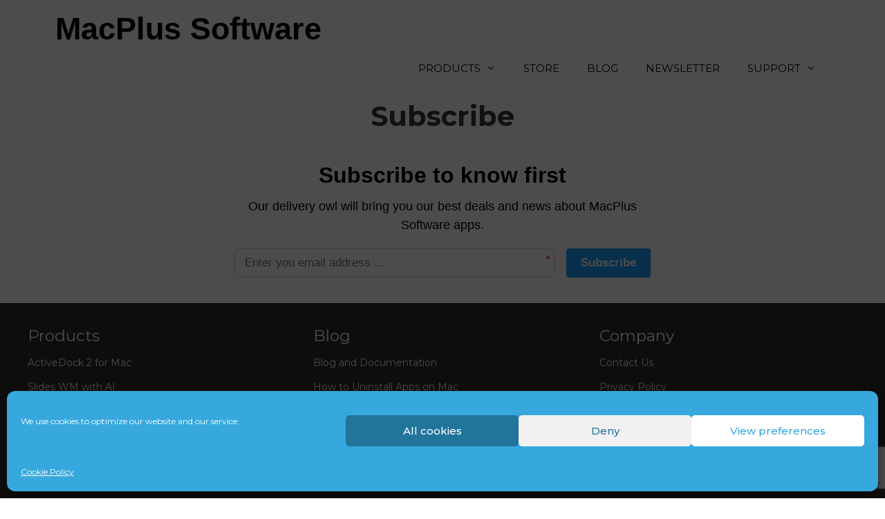

--- FILE ---
content_type: text/html; charset=UTF-8
request_url: https://noteifyapp.com/subscribe/
body_size: 15038
content:
<!DOCTYPE html><html lang="en-US"><head><meta charset="UTF-8"><meta name='robots' content='index, follow, max-image-preview:large, max-snippet:-1, max-video-preview:-1' /><div id="my-global-banner"></div> <script defer src="https://static.sppopups.com/assets/loader.js" data-chats-widget-id="156c2326-3caa-4a27-91ae-1fe6dbb9225b"></script> <meta name="viewport" content="width=device-width, initial-scale=1"><title>Subscribe to know first &#8226; MacPlus Software</title><meta name="description" content="news subscription" /><link rel="canonical" href="https://noteifyapp.com/subscribe/" /><meta property="og:locale" content="en_US" /><meta property="og:type" content="article" /><meta property="og:title" content="Subscribe to know first &#8226; MacPlus Software" /><meta property="og:description" content="news subscription" /><meta property="og:url" content="https://noteifyapp.com/subscribe/" /><meta property="og:site_name" content="MacPlus Software" /><meta property="article:modified_time" content="2025-07-05T12:47:39+00:00" /><meta name="twitter:card" content="summary_large_image" /><meta name="twitter:label1" content="Est. reading time" /><meta name="twitter:data1" content="1 minute" /> <script type="application/ld+json" class="yoast-schema-graph">{"@context":"https://schema.org","@graph":[{"@type":"WebPage","@id":"https://noteifyapp.com/subscribe/","url":"https://noteifyapp.com/subscribe/","name":"Subscribe to know first &#8226; MacPlus Software","isPartOf":{"@id":"https://noteifyapp.com/#website"},"datePublished":"2019-09-12T05:47:56+00:00","dateModified":"2025-07-05T12:47:39+00:00","description":"news subscription","breadcrumb":{"@id":"https://noteifyapp.com/subscribe/#breadcrumb"},"inLanguage":"en-US","potentialAction":[{"@type":"ReadAction","target":["https://noteifyapp.com/subscribe/"]}]},{"@type":"BreadcrumbList","@id":"https://noteifyapp.com/subscribe/#breadcrumb","itemListElement":[{"@type":"ListItem","position":1,"name":"Главная страница","item":"https://noteifyapp.com/"},{"@type":"ListItem","position":2,"name":"Subscribe to know first"}]},{"@type":"WebSite","@id":"https://noteifyapp.com/#website","url":"https://noteifyapp.com/","name":"MacPlus Software","description":"Command-Tab Replacement, Windows Switcher, Windows Manager, Applications and Windows Switcher for Mac, Distraction Dimmer, Taskpaper Client, Notes App for Mac, Apps Switcher, Divvy App for Mac","potentialAction":[{"@type":"SearchAction","target":{"@type":"EntryPoint","urlTemplate":"https://noteifyapp.com/?s={search_term_string}"},"query-input":{"@type":"PropertyValueSpecification","valueRequired":true,"valueName":"search_term_string"}}],"inLanguage":"en-US"}]}</script> <link rel='dns-prefetch' href='//www.googletagmanager.com' /><link href='https://fonts.gstatic.com' crossorigin rel='preconnect' /><link href='https://fonts.googleapis.com' crossorigin rel='preconnect' /><link rel="alternate" type="application/rss+xml" title="MacPlus Software &raquo; Feed" href="https://noteifyapp.com/feed/" /><link rel="alternate" type="application/rss+xml" title="MacPlus Software &raquo; Comments Feed" href="https://noteifyapp.com/comments/feed/" /> <script defer src="[data-uri]"></script> <link rel='stylesheet' id='generate-fonts-css' href='//fonts.googleapis.com/css?family=Montserrat:100,100italic,200,200italic,300,300italic,regular,italic,500,500italic,600,600italic,700,700italic,800,800italic,900,900italic' media='all' /><style id='wp-emoji-styles-inline-css'>img.wp-smiley, img.emoji {
		display: inline !important;
		border: none !important;
		box-shadow: none !important;
		height: 1em !important;
		width: 1em !important;
		margin: 0 0.07em !important;
		vertical-align: -0.1em !important;
		background: none !important;
		padding: 0 !important;
	}</style><link rel='stylesheet' id='wp-block-library-css' href='https://noteifyapp.com/wp-includes/css/dist/block-library/style.min.css?ver=6.4.7' media='all' /><style id='classic-theme-styles-inline-css'>/*! This file is auto-generated */
.wp-block-button__link{color:#fff;background-color:#32373c;border-radius:9999px;box-shadow:none;text-decoration:none;padding:calc(.667em + 2px) calc(1.333em + 2px);font-size:1.125em}.wp-block-file__button{background:#32373c;color:#fff;text-decoration:none}</style><style id='global-styles-inline-css'>body{--wp--preset--color--black: #000000;--wp--preset--color--cyan-bluish-gray: #abb8c3;--wp--preset--color--white: #ffffff;--wp--preset--color--pale-pink: #f78da7;--wp--preset--color--vivid-red: #cf2e2e;--wp--preset--color--luminous-vivid-orange: #ff6900;--wp--preset--color--luminous-vivid-amber: #fcb900;--wp--preset--color--light-green-cyan: #7bdcb5;--wp--preset--color--vivid-green-cyan: #00d084;--wp--preset--color--pale-cyan-blue: #8ed1fc;--wp--preset--color--vivid-cyan-blue: #0693e3;--wp--preset--color--vivid-purple: #9b51e0;--wp--preset--color--contrast: var(--contrast);--wp--preset--color--contrast-2: var(--contrast-2);--wp--preset--color--contrast-3: var(--contrast-3);--wp--preset--color--base: var(--base);--wp--preset--color--base-2: var(--base-2);--wp--preset--color--base-3: var(--base-3);--wp--preset--color--accent: var(--accent);--wp--preset--gradient--vivid-cyan-blue-to-vivid-purple: linear-gradient(135deg,rgba(6,147,227,1) 0%,rgb(155,81,224) 100%);--wp--preset--gradient--light-green-cyan-to-vivid-green-cyan: linear-gradient(135deg,rgb(122,220,180) 0%,rgb(0,208,130) 100%);--wp--preset--gradient--luminous-vivid-amber-to-luminous-vivid-orange: linear-gradient(135deg,rgba(252,185,0,1) 0%,rgba(255,105,0,1) 100%);--wp--preset--gradient--luminous-vivid-orange-to-vivid-red: linear-gradient(135deg,rgba(255,105,0,1) 0%,rgb(207,46,46) 100%);--wp--preset--gradient--very-light-gray-to-cyan-bluish-gray: linear-gradient(135deg,rgb(238,238,238) 0%,rgb(169,184,195) 100%);--wp--preset--gradient--cool-to-warm-spectrum: linear-gradient(135deg,rgb(74,234,220) 0%,rgb(151,120,209) 20%,rgb(207,42,186) 40%,rgb(238,44,130) 60%,rgb(251,105,98) 80%,rgb(254,248,76) 100%);--wp--preset--gradient--blush-light-purple: linear-gradient(135deg,rgb(255,206,236) 0%,rgb(152,150,240) 100%);--wp--preset--gradient--blush-bordeaux: linear-gradient(135deg,rgb(254,205,165) 0%,rgb(254,45,45) 50%,rgb(107,0,62) 100%);--wp--preset--gradient--luminous-dusk: linear-gradient(135deg,rgb(255,203,112) 0%,rgb(199,81,192) 50%,rgb(65,88,208) 100%);--wp--preset--gradient--pale-ocean: linear-gradient(135deg,rgb(255,245,203) 0%,rgb(182,227,212) 50%,rgb(51,167,181) 100%);--wp--preset--gradient--electric-grass: linear-gradient(135deg,rgb(202,248,128) 0%,rgb(113,206,126) 100%);--wp--preset--gradient--midnight: linear-gradient(135deg,rgb(2,3,129) 0%,rgb(40,116,252) 100%);--wp--preset--font-size--small: 13px;--wp--preset--font-size--medium: 20px;--wp--preset--font-size--large: 36px;--wp--preset--font-size--x-large: 42px;--wp--preset--spacing--20: 0.44rem;--wp--preset--spacing--30: 0.67rem;--wp--preset--spacing--40: 1rem;--wp--preset--spacing--50: 1.5rem;--wp--preset--spacing--60: 2.25rem;--wp--preset--spacing--70: 3.38rem;--wp--preset--spacing--80: 5.06rem;--wp--preset--shadow--natural: 6px 6px 9px rgba(0, 0, 0, 0.2);--wp--preset--shadow--deep: 12px 12px 50px rgba(0, 0, 0, 0.4);--wp--preset--shadow--sharp: 6px 6px 0px rgba(0, 0, 0, 0.2);--wp--preset--shadow--outlined: 6px 6px 0px -3px rgba(255, 255, 255, 1), 6px 6px rgba(0, 0, 0, 1);--wp--preset--shadow--crisp: 6px 6px 0px rgba(0, 0, 0, 1);}:where(.is-layout-flex){gap: 0.5em;}:where(.is-layout-grid){gap: 0.5em;}body .is-layout-flow > .alignleft{float: left;margin-inline-start: 0;margin-inline-end: 2em;}body .is-layout-flow > .alignright{float: right;margin-inline-start: 2em;margin-inline-end: 0;}body .is-layout-flow > .aligncenter{margin-left: auto !important;margin-right: auto !important;}body .is-layout-constrained > .alignleft{float: left;margin-inline-start: 0;margin-inline-end: 2em;}body .is-layout-constrained > .alignright{float: right;margin-inline-start: 2em;margin-inline-end: 0;}body .is-layout-constrained > .aligncenter{margin-left: auto !important;margin-right: auto !important;}body .is-layout-constrained > :where(:not(.alignleft):not(.alignright):not(.alignfull)){max-width: var(--wp--style--global--content-size);margin-left: auto !important;margin-right: auto !important;}body .is-layout-constrained > .alignwide{max-width: var(--wp--style--global--wide-size);}body .is-layout-flex{display: flex;}body .is-layout-flex{flex-wrap: wrap;align-items: center;}body .is-layout-flex > *{margin: 0;}body .is-layout-grid{display: grid;}body .is-layout-grid > *{margin: 0;}:where(.wp-block-columns.is-layout-flex){gap: 2em;}:where(.wp-block-columns.is-layout-grid){gap: 2em;}:where(.wp-block-post-template.is-layout-flex){gap: 1.25em;}:where(.wp-block-post-template.is-layout-grid){gap: 1.25em;}.has-black-color{color: var(--wp--preset--color--black) !important;}.has-cyan-bluish-gray-color{color: var(--wp--preset--color--cyan-bluish-gray) !important;}.has-white-color{color: var(--wp--preset--color--white) !important;}.has-pale-pink-color{color: var(--wp--preset--color--pale-pink) !important;}.has-vivid-red-color{color: var(--wp--preset--color--vivid-red) !important;}.has-luminous-vivid-orange-color{color: var(--wp--preset--color--luminous-vivid-orange) !important;}.has-luminous-vivid-amber-color{color: var(--wp--preset--color--luminous-vivid-amber) !important;}.has-light-green-cyan-color{color: var(--wp--preset--color--light-green-cyan) !important;}.has-vivid-green-cyan-color{color: var(--wp--preset--color--vivid-green-cyan) !important;}.has-pale-cyan-blue-color{color: var(--wp--preset--color--pale-cyan-blue) !important;}.has-vivid-cyan-blue-color{color: var(--wp--preset--color--vivid-cyan-blue) !important;}.has-vivid-purple-color{color: var(--wp--preset--color--vivid-purple) !important;}.has-black-background-color{background-color: var(--wp--preset--color--black) !important;}.has-cyan-bluish-gray-background-color{background-color: var(--wp--preset--color--cyan-bluish-gray) !important;}.has-white-background-color{background-color: var(--wp--preset--color--white) !important;}.has-pale-pink-background-color{background-color: var(--wp--preset--color--pale-pink) !important;}.has-vivid-red-background-color{background-color: var(--wp--preset--color--vivid-red) !important;}.has-luminous-vivid-orange-background-color{background-color: var(--wp--preset--color--luminous-vivid-orange) !important;}.has-luminous-vivid-amber-background-color{background-color: var(--wp--preset--color--luminous-vivid-amber) !important;}.has-light-green-cyan-background-color{background-color: var(--wp--preset--color--light-green-cyan) !important;}.has-vivid-green-cyan-background-color{background-color: var(--wp--preset--color--vivid-green-cyan) !important;}.has-pale-cyan-blue-background-color{background-color: var(--wp--preset--color--pale-cyan-blue) !important;}.has-vivid-cyan-blue-background-color{background-color: var(--wp--preset--color--vivid-cyan-blue) !important;}.has-vivid-purple-background-color{background-color: var(--wp--preset--color--vivid-purple) !important;}.has-black-border-color{border-color: var(--wp--preset--color--black) !important;}.has-cyan-bluish-gray-border-color{border-color: var(--wp--preset--color--cyan-bluish-gray) !important;}.has-white-border-color{border-color: var(--wp--preset--color--white) !important;}.has-pale-pink-border-color{border-color: var(--wp--preset--color--pale-pink) !important;}.has-vivid-red-border-color{border-color: var(--wp--preset--color--vivid-red) !important;}.has-luminous-vivid-orange-border-color{border-color: var(--wp--preset--color--luminous-vivid-orange) !important;}.has-luminous-vivid-amber-border-color{border-color: var(--wp--preset--color--luminous-vivid-amber) !important;}.has-light-green-cyan-border-color{border-color: var(--wp--preset--color--light-green-cyan) !important;}.has-vivid-green-cyan-border-color{border-color: var(--wp--preset--color--vivid-green-cyan) !important;}.has-pale-cyan-blue-border-color{border-color: var(--wp--preset--color--pale-cyan-blue) !important;}.has-vivid-cyan-blue-border-color{border-color: var(--wp--preset--color--vivid-cyan-blue) !important;}.has-vivid-purple-border-color{border-color: var(--wp--preset--color--vivid-purple) !important;}.has-vivid-cyan-blue-to-vivid-purple-gradient-background{background: var(--wp--preset--gradient--vivid-cyan-blue-to-vivid-purple) !important;}.has-light-green-cyan-to-vivid-green-cyan-gradient-background{background: var(--wp--preset--gradient--light-green-cyan-to-vivid-green-cyan) !important;}.has-luminous-vivid-amber-to-luminous-vivid-orange-gradient-background{background: var(--wp--preset--gradient--luminous-vivid-amber-to-luminous-vivid-orange) !important;}.has-luminous-vivid-orange-to-vivid-red-gradient-background{background: var(--wp--preset--gradient--luminous-vivid-orange-to-vivid-red) !important;}.has-very-light-gray-to-cyan-bluish-gray-gradient-background{background: var(--wp--preset--gradient--very-light-gray-to-cyan-bluish-gray) !important;}.has-cool-to-warm-spectrum-gradient-background{background: var(--wp--preset--gradient--cool-to-warm-spectrum) !important;}.has-blush-light-purple-gradient-background{background: var(--wp--preset--gradient--blush-light-purple) !important;}.has-blush-bordeaux-gradient-background{background: var(--wp--preset--gradient--blush-bordeaux) !important;}.has-luminous-dusk-gradient-background{background: var(--wp--preset--gradient--luminous-dusk) !important;}.has-pale-ocean-gradient-background{background: var(--wp--preset--gradient--pale-ocean) !important;}.has-electric-grass-gradient-background{background: var(--wp--preset--gradient--electric-grass) !important;}.has-midnight-gradient-background{background: var(--wp--preset--gradient--midnight) !important;}.has-small-font-size{font-size: var(--wp--preset--font-size--small) !important;}.has-medium-font-size{font-size: var(--wp--preset--font-size--medium) !important;}.has-large-font-size{font-size: var(--wp--preset--font-size--large) !important;}.has-x-large-font-size{font-size: var(--wp--preset--font-size--x-large) !important;}
.wp-block-navigation a:where(:not(.wp-element-button)){color: inherit;}
:where(.wp-block-post-template.is-layout-flex){gap: 1.25em;}:where(.wp-block-post-template.is-layout-grid){gap: 1.25em;}
:where(.wp-block-columns.is-layout-flex){gap: 2em;}:where(.wp-block-columns.is-layout-grid){gap: 2em;}
.wp-block-pullquote{font-size: 1.5em;line-height: 1.6;}</style><link rel='stylesheet' id='contact-form-7-css' href='https://noteifyapp.com/wp-content/cache/autoptimize/autoptimize_single_3fd2afa98866679439097f4ab102fe0a.php?ver=5.9.8' media='all' /><link rel='stylesheet' id='cmplz-general-css' href='https://noteifyapp.com/wp-content/plugins/complianz-gdpr/assets/css/cookieblocker.min.css?ver=1765101810' media='all' /><link rel='stylesheet' id='font-awesome-css' href='https://noteifyapp.com/wp-content/plugins/uix-shortcodes/includes/uixscform/fontawesome/css/all.min.css?ver=5.7.0' media='all' /><link rel='stylesheet' id='font-awesome-v4-shims-css' href='https://noteifyapp.com/wp-content/plugins/uix-shortcodes/includes/uixscform/fontawesome/css/v4-shims.min.css?ver=5.7.0' media='all' /><link rel='stylesheet' id='flaticon-css' href='https://noteifyapp.com/wp-content/plugins/uix-shortcodes/includes/uixscform/flaticon/flaticon.min.css?ver=1.0' media='all' /><link rel='stylesheet' id='prettyPhoto-css' href='https://noteifyapp.com/wp-content/cache/autoptimize/autoptimize_single_13aca9b974b7b6bbd203e3d14314db66.php?ver=3.1.5' media='all' /><link rel='stylesheet' id='uix-shortcodes-css' href='https://noteifyapp.com/wp-content/cache/autoptimize/autoptimize_single_63d44fe3f2bbcc84bcae6fa4a656ab15.php?ver=2.0.5' media='all' /><link rel='stylesheet' id='generate-style-grid-css' href='https://noteifyapp.com/wp-content/themes/generatepress/assets/css/unsemantic-grid.min.css?ver=3.2.4' media='all' /><link rel='stylesheet' id='generate-style-css' href='https://noteifyapp.com/wp-content/themes/generatepress/assets/css/style.min.css?ver=3.2.4' media='all' /><style id='generate-style-inline-css'>body{background-color:#ffffff;color:#3a3a3a;}a{color:#1e73be;}a:hover, a:focus, a:active{color:#000000;}body .grid-container{max-width:1200px;}.wp-block-group__inner-container{max-width:1200px;margin-left:auto;margin-right:auto;}.site-header .header-image{width:60px;}.generate-back-to-top{font-size:20px;border-radius:3px;position:fixed;bottom:30px;right:30px;line-height:40px;width:40px;text-align:center;z-index:10;transition:opacity 300ms ease-in-out;opacity:0.1;transform:translateY(1000px);}.generate-back-to-top__show{opacity:1;transform:translateY(0);}:root{--contrast:#222222;--contrast-2:#575760;--contrast-3:#b2b2be;--base:#f0f0f0;--base-2:#f7f8f9;--base-3:#ffffff;--accent:#1e73be;}.has-contrast-color{color:var(--contrast);}.has-contrast-background-color{background-color:var(--contrast);}.has-contrast-2-color{color:var(--contrast-2);}.has-contrast-2-background-color{background-color:var(--contrast-2);}.has-contrast-3-color{color:var(--contrast-3);}.has-contrast-3-background-color{background-color:var(--contrast-3);}.has-base-color{color:var(--base);}.has-base-background-color{background-color:var(--base);}.has-base-2-color{color:var(--base-2);}.has-base-2-background-color{background-color:var(--base-2);}.has-base-3-color{color:var(--base-3);}.has-base-3-background-color{background-color:var(--base-3);}.has-accent-color{color:var(--accent);}.has-accent-background-color{background-color:var(--accent);}body, button, input, select, textarea{font-family:"Montserrat", sans-serif;}body{line-height:1.8;}p{margin-bottom:0.7em;}.entry-content > [class*="wp-block-"]:not(:last-child){margin-bottom:0.7em;}.main-title{font-family:Tahoma, Geneva, sans-serif;font-size:45px;}.main-navigation .main-nav ul ul li a{font-size:14px;}.widget-title{font-size:23px;margin-bottom:10px;}.sidebar .widget, .footer-widgets .widget{font-size:14px;}h1{font-weight:300;font-size:40px;}h2{font-weight:300;font-size:30px;}h3{font-size:20px;}h4{font-size:inherit;}h5{font-size:inherit;}@media (max-width:768px){.main-title{font-size:30px;}h1{font-size:30px;}h2{font-size:25px;}}.top-bar{background-color:#636363;color:#ffffff;}.top-bar a{color:#ffffff;}.top-bar a:hover{color:#303030;}.site-header{background-color:#ffffff;color:#000000;}.site-header a{color:#3a3a3a;}.main-title a,.main-title a:hover{color:#000000;}.site-description{color:#757575;}.mobile-menu-control-wrapper .menu-toggle,.mobile-menu-control-wrapper .menu-toggle:hover,.mobile-menu-control-wrapper .menu-toggle:focus,.has-inline-mobile-toggle #site-navigation.toggled{background-color:rgba(0, 0, 0, 0.02);}.main-navigation,.main-navigation ul ul{background-color:#ffffff;}.main-navigation .main-nav ul li a, .main-navigation .menu-toggle, .main-navigation .menu-bar-items{color:#000000;}.main-navigation .main-nav ul li:not([class*="current-menu-"]):hover > a, .main-navigation .main-nav ul li:not([class*="current-menu-"]):focus > a, .main-navigation .main-nav ul li.sfHover:not([class*="current-menu-"]) > a, .main-navigation .menu-bar-item:hover > a, .main-navigation .menu-bar-item.sfHover > a{color:#8f919e;background-color:#ffffff;}button.menu-toggle:hover,button.menu-toggle:focus,.main-navigation .mobile-bar-items a,.main-navigation .mobile-bar-items a:hover,.main-navigation .mobile-bar-items a:focus{color:#000000;}.main-navigation .main-nav ul li[class*="current-menu-"] > a{background-color:#ffffff;}.navigation-search input[type="search"],.navigation-search input[type="search"]:active, .navigation-search input[type="search"]:focus, .main-navigation .main-nav ul li.search-item.active > a, .main-navigation .menu-bar-items .search-item.active > a{color:#8f919e;background-color:#ffffff;}.main-navigation ul ul{background-color:#ffffff;}.main-navigation .main-nav ul ul li a{color:#000000;}.main-navigation .main-nav ul ul li:not([class*="current-menu-"]):hover > a,.main-navigation .main-nav ul ul li:not([class*="current-menu-"]):focus > a, .main-navigation .main-nav ul ul li.sfHover:not([class*="current-menu-"]) > a{color:#8f919e;background-color:#f6f9fc;}.main-navigation .main-nav ul ul li[class*="current-menu-"] > a{background-color:#f6f9fc;}.separate-containers .inside-article, .separate-containers .comments-area, .separate-containers .page-header, .one-container .container, .separate-containers .paging-navigation, .inside-page-header{background-color:#ffffff;}.entry-meta{color:#595959;}.entry-meta a{color:#595959;}.entry-meta a:hover{color:#1e73be;}.sidebar .widget{background-color:#ffffff;}.sidebar .widget .widget-title{color:#000000;}.footer-widgets{color:#ffffff;background-color:#2b2b2b;}.footer-widgets a{color:#ffffff;}.footer-widgets a:hover{color:#3498db;}.footer-widgets .widget-title{color:#ffffff;}.site-info{color:#ffffff;background-color:#2b2b2b;}.site-info a{color:#ffffff;}.site-info a:hover{color:#6292bc;}.footer-bar .widget_nav_menu .current-menu-item a{color:#6292bc;}input[type="text"],input[type="email"],input[type="url"],input[type="password"],input[type="search"],input[type="tel"],input[type="number"],textarea,select{color:#666666;background-color:#fafafa;border-color:#cccccc;}input[type="text"]:focus,input[type="email"]:focus,input[type="url"]:focus,input[type="password"]:focus,input[type="search"]:focus,input[type="tel"]:focus,input[type="number"]:focus,textarea:focus,select:focus{color:#666666;background-color:#ffffff;border-color:#bfbfbf;}button,html input[type="button"],input[type="reset"],input[type="submit"],a.button,a.wp-block-button__link:not(.has-background){color:#ffffff;background-color:#666666;}button:hover,html input[type="button"]:hover,input[type="reset"]:hover,input[type="submit"]:hover,a.button:hover,button:focus,html input[type="button"]:focus,input[type="reset"]:focus,input[type="submit"]:focus,a.button:focus,a.wp-block-button__link:not(.has-background):active,a.wp-block-button__link:not(.has-background):focus,a.wp-block-button__link:not(.has-background):hover{color:#ffffff;background-color:#3f3f3f;}a.generate-back-to-top{background-color:rgba( 0,0,0,0.4 );color:#ffffff;}a.generate-back-to-top:hover,a.generate-back-to-top:focus{background-color:rgba( 0,0,0,0.6 );color:#ffffff;}@media (max-width: 768px){.main-navigation .menu-bar-item:hover > a, .main-navigation .menu-bar-item.sfHover > a{background:none;color:#000000;}}.inside-top-bar{padding:10px;}.inside-header{padding:15px 40px 5px 40px;}.separate-containers .inside-article, .separate-containers .comments-area, .separate-containers .page-header, .separate-containers .paging-navigation, .one-container .site-content, .inside-page-header{padding:10px 40px 10px 40px;}.site-main .wp-block-group__inner-container{padding:10px 40px 10px 40px;}.entry-content .alignwide, body:not(.no-sidebar) .entry-content .alignfull{margin-left:-40px;width:calc(100% + 80px);max-width:calc(100% + 80px);}.separate-containers .widget, .separate-containers .site-main > *, .separate-containers .page-header, .widget-area .main-navigation{margin-bottom:0px;}.separate-containers .site-main{margin:0px;}.both-right.separate-containers .inside-left-sidebar{margin-right:0px;}.both-right.separate-containers .inside-right-sidebar{margin-left:0px;}.both-left.separate-containers .inside-left-sidebar{margin-right:0px;}.both-left.separate-containers .inside-right-sidebar{margin-left:0px;}.separate-containers .page-header-image, .separate-containers .page-header-contained, .separate-containers .page-header-image-single, .separate-containers .page-header-content-single{margin-top:0px;}.separate-containers .inside-right-sidebar, .separate-containers .inside-left-sidebar{margin-top:0px;margin-bottom:0px;}.rtl .menu-item-has-children .dropdown-menu-toggle{padding-left:20px;}.rtl .main-navigation .main-nav ul li.menu-item-has-children > a{padding-right:20px;}.footer-widgets{padding:30px 40px 10px 40px;}.site-info{padding:10px 20px 10px 20px;}@media (max-width:768px){.separate-containers .inside-article, .separate-containers .comments-area, .separate-containers .page-header, .separate-containers .paging-navigation, .one-container .site-content, .inside-page-header{padding:30px;}.site-main .wp-block-group__inner-container{padding:30px;}.site-info{padding-right:10px;padding-left:10px;}.entry-content .alignwide, body:not(.no-sidebar) .entry-content .alignfull{margin-left:-30px;width:calc(100% + 60px);max-width:calc(100% + 60px);}}.one-container .sidebar .widget{padding:0px;}@media (max-width: 768px){.main-navigation .menu-toggle,.main-navigation .mobile-bar-items,.sidebar-nav-mobile:not(#sticky-placeholder){display:block;}.main-navigation ul,.gen-sidebar-nav{display:none;}[class*="nav-float-"] .site-header .inside-header > *{float:none;clear:both;}}
.dynamic-author-image-rounded{border-radius:100%;}.dynamic-featured-image, .dynamic-author-image{vertical-align:middle;}.one-container.blog .dynamic-content-template:not(:last-child), .one-container.archive .dynamic-content-template:not(:last-child){padding-bottom:0px;}.dynamic-entry-excerpt > p:last-child{margin-bottom:0px;}
.post-image:not(:first-child), .page-content:not(:first-child), .entry-content:not(:first-child), .entry-summary:not(:first-child), footer.entry-meta{margin-top:0em;}.post-image-above-header .inside-article div.featured-image, .post-image-above-header .inside-article div.post-image{margin-bottom:0em;}</style><link rel='stylesheet' id='generate-mobile-style-css' href='https://noteifyapp.com/wp-content/themes/generatepress/assets/css/mobile.min.css?ver=3.2.4' media='all' /><link rel='stylesheet' id='generate-font-icons-css' href='https://noteifyapp.com/wp-content/themes/generatepress/assets/css/components/font-icons.min.css?ver=3.2.4' media='all' /><link rel='stylesheet' id='lgc-unsemantic-grid-responsive-tablet-css' href='https://noteifyapp.com/wp-content/cache/autoptimize/autoptimize_single_d5d4027caaf9753c96cee53a3225f10e.php?ver=1.0' media='all' /><link rel='stylesheet' id='wpgdprc-front-css-css' href='https://noteifyapp.com/wp-content/cache/autoptimize/autoptimize_single_75cff761286bc648aa0ad67c61dca2b7.php?ver=1706681240' media='all' /><style id='wpgdprc-front-css-inline-css'>:root{--wp-gdpr--bar--background-color: #000000;--wp-gdpr--bar--color: #ffffff;--wp-gdpr--button--background-color: #000000;--wp-gdpr--button--background-color--darken: #000000;--wp-gdpr--button--color: #ffffff;}</style> <script src="https://noteifyapp.com/wp-includes/js/jquery/jquery.min.js?ver=3.7.1" id="jquery-core-js"></script> <script defer src="https://noteifyapp.com/wp-includes/js/jquery/jquery-migrate.min.js?ver=3.4.1" id="jquery-migrate-js"></script> 
 <script defer src="https://www.googletagmanager.com/gtag/js?id=G-461KQ20GT8" id="google_gtagjs-js"></script> <script defer id="google_gtagjs-js-after" src="[data-uri]"></script> <script defer id="wpgdprc-front-js-js-extra" src="[data-uri]"></script> <script defer src="https://noteifyapp.com/wp-content/plugins/wp-gdpr-compliance/Assets/js/front.min.js?ver=1706681240" id="wpgdprc-front-js-js"></script> <link rel="https://api.w.org/" href="https://noteifyapp.com/wp-json/" /><link rel="alternate" type="application/json" href="https://noteifyapp.com/wp-json/wp/v2/pages/3883" /><link rel="EditURI" type="application/rsd+xml" title="RSD" href="https://noteifyapp.com/xmlrpc.php?rsd" /><meta name="generator" content="WordPress 6.4.7" /><link rel='shortlink' href='https://noteifyapp.com/?p=3883' /><link rel="alternate" type="application/json+oembed" href="https://noteifyapp.com/wp-json/oembed/1.0/embed?url=https%3A%2F%2Fnoteifyapp.com%2Fsubscribe%2F" /><link rel="alternate" type="text/xml+oembed" href="https://noteifyapp.com/wp-json/oembed/1.0/embed?url=https%3A%2F%2Fnoteifyapp.com%2Fsubscribe%2F&#038;format=xml" /><meta name="generator" content="Site Kit by Google 1.170.0" /> <!--[if lt IE 9]><link rel="stylesheet" href="https://noteifyapp.com/wp-content/plugins/lightweight-grid-columns/css/ie.min.css" /> <![endif]--><style type="text/css" id="simple-css-output">.wpcf7 input,.wpcf7 textarea { width: 100%;}.wpcf7 label { display: block;}.class-name { background-image: url("https://noteifyapp.com/wp-content/uploads/2020/12/ny-bg-pattern.jpg")}div1 { padding: 5px; border-radius: 20px 20px 20px 20px;}.blue_button { style="color:black"; background-color: #597ee4; /* blue */ border: none; color: white; padding: 15px 32px; text-align: center; text-decoration: none; display: inline-block; font-size: 20px; margin: 4px 2px; cursor: pointer; border-radius: 4px;box-shadow: 0 8px 16px 0 rgba(0,0,0,0.2), 0 6px 20px 0 rgba(0,0,0,0.19);}</style><style>.cmplz-hidden {
					display: none !important;
				}</style><link rel="icon" href="https://noteifyapp.com/wp-content/uploads/2019/11/MacPlus-Software.jpg" sizes="32x32" /><link rel="icon" href="https://noteifyapp.com/wp-content/uploads/2019/11/MacPlus-Software.jpg" sizes="192x192" /><link rel="apple-touch-icon" href="https://noteifyapp.com/wp-content/uploads/2019/11/MacPlus-Software.jpg" /><meta name="msapplication-TileImage" content="https://noteifyapp.com/wp-content/uploads/2019/11/MacPlus-Software.jpg" /></head><body data-cmplz=1 class="page-template-default page page-id-3883 wp-embed-responsive post-image-aligned-center sticky-menu-fade uix-shortcodes-body no-sidebar nav-float-right separate-containers contained-header active-footer-widgets-3 header-aligned-left dropdown-hover" itemtype="https://schema.org/WebPage" itemscope> <a class="screen-reader-text skip-link" href="#content" title="Skip to content">Skip to content</a><header class="site-header grid-container grid-parent" id="masthead" aria-label="Site"  itemtype="https://schema.org/WPHeader" itemscope><div class="inside-header"><div class="header-widget"><aside id="block-7" class="widget inner-padding widget_block"><div id="my-global-banner"></div></aside></div><div class="site-branding"><p class="main-title" itemprop="headline"> <a href="https://noteifyapp.com/" rel="home" data-wpel-link="internal"> MacPlus Software </a></p></div><nav class="main-navigation sub-menu-right" id="site-navigation" aria-label="Primary"  itemtype="https://schema.org/SiteNavigationElement" itemscope><div class="inside-navigation grid-container grid-parent"> <button class="menu-toggle" aria-controls="primary-menu" aria-expanded="false"> <span class="mobile-menu">Menu</span> </button><div id="primary-menu" class="main-nav"><ul id="menu-main" class=" menu sf-menu"><li id="menu-item-26" class="menu-item menu-item-type-custom menu-item-object-custom menu-item-has-children menu-item-26"><a href="#">PRODUCTS<span role="presentation" class="dropdown-menu-toggle"></span></a><ul class="sub-menu"><li id="menu-item-2145" class="menu-item menu-item-type-custom menu-item-object-custom menu-item-2145"><a href="https://noteifyapp.com/activedock/" data-wpel-link="internal">ActiveDock 2</a></li><li id="menu-item-5508" class="menu-item menu-item-type-post_type menu-item-object-page menu-item-5508"><a href="https://noteifyapp.com/dockview/" data-wpel-link="internal">DockView – Window Previews for macOS Dock</a></li><li id="menu-item-27" class="menu-item menu-item-type-custom menu-item-object-custom menu-item-27"><a href="https://noteifyapp.com/command-tab-plus/" data-wpel-link="internal">Command-Tab Plus 2</a></li><li id="menu-item-5854" class="menu-item menu-item-type-post_type menu-item-object-page menu-item-5854"><a href="https://noteifyapp.com/tab-finder-old/" data-wpel-link="internal">Tab Finder</a></li><li id="menu-item-6524" class="menu-item menu-item-type-post_type menu-item-object-page menu-item-6524"><a href="https://noteifyapp.com/plus-ai/" data-wpel-link="internal">Plus AI: Your AI text assistant</a></li><li id="menu-item-6947" class="menu-item menu-item-type-post_type menu-item-object-page menu-item-6947"><a href="https://noteifyapp.com/slides-ai/" data-wpel-link="internal">Slides WM: The Fastest Window Switcher with AI</a></li><li id="menu-item-6190" class="menu-item menu-item-type-custom menu-item-object-custom menu-item-6190"><a href="https://noteifyapp.com/stage-view/" data-wpel-link="internal">Stage View</a></li><li id="menu-item-6704" class="menu-item menu-item-type-post_type menu-item-object-page menu-item-6704"><a href="https://noteifyapp.com/quick-tab/" data-wpel-link="internal">Quick Tab: Quick App Switcher for macOS</a></li><li id="menu-item-3523" class="menu-item menu-item-type-post_type menu-item-object-page menu-item-3523"><a href="https://noteifyapp.com/multidock/" data-wpel-link="internal">MultiDock</a></li><li id="menu-item-322" class="menu-item menu-item-type-custom menu-item-object-custom menu-item-322"><a href="https://noteifyapp.com/maxsnap-mac-window-manager/" data-wpel-link="internal">MaxSnap &#8211; Windows Manager for Mac</a></li><li id="menu-item-535" class="menu-item menu-item-type-custom menu-item-object-custom menu-item-535"><a href="https://noteifyapp.com/google-keep/" data-wpel-link="internal">KeepNotes for Google Keep</a></li><li id="menu-item-6957" class="menu-item menu-item-type-post_type menu-item-object-page menu-item-6957"><a href="https://noteifyapp.com/flexinet/" data-wpel-link="internal">FlexiNet: Seamless Network Location Switching in macOS Menu Bar</a></li><li id="menu-item-3230" class="menu-item menu-item-type-post_type menu-item-object-page menu-item-3230"><a href="https://noteifyapp.com/windowswitcher/" data-wpel-link="internal">WindowSwitcher for Mac</a></li><li id="menu-item-6420" class="menu-item menu-item-type-post_type menu-item-object-page menu-item-6420"><a href="https://noteifyapp.com/quick-expose/" data-wpel-link="internal">Quick Exposé for Mac (Free)</a></li><li id="menu-item-1656" class="menu-item menu-item-type-post_type menu-item-object-page menu-item-1656"><a href="https://noteifyapp.com/deskcover/" data-wpel-link="internal">DeskCover (Free)</a></li><li id="menu-item-1655" class="menu-item menu-item-type-custom menu-item-object-custom menu-item-1655"><a href="https://noteifyapp.com/undistracted-self-control/" data-wpel-link="internal">UnDistracted for Mac (Free)</a></li><li id="menu-item-3878" class="menu-item menu-item-type-custom menu-item-object-custom menu-item-3878"><a href="https://noteifyapp.com/launchpanel/" data-wpel-link="internal">LaunchPanel (FREE) for Mac</a></li></ul></li><li id="menu-item-51" class="menu-item menu-item-type-custom menu-item-object-custom menu-item-51"><a rel="nofollow" href="https://noteifyapp.com/store/" data-wpel-link="internal">STORE</a></li><li id="menu-item-6410" class="menu-item menu-item-type-custom menu-item-object-custom menu-item-6410"><a href="https://noteifyapp.com/blog-docs-how-to-news/" data-wpel-link="internal">BLOG</a></li><li id="menu-item-7060" class="menu-item menu-item-type-post_type menu-item-object-page current-menu-item page_item page-item-3883 current_page_item menu-item-7060"><a href="https://noteifyapp.com/subscribe/" aria-current="page" data-wpel-link="internal">NEWSLETTER</a></li><li id="menu-item-4396" class="menu-item menu-item-type-custom menu-item-object-custom menu-item-has-children menu-item-4396"><a>SUPPORT<span role="presentation" class="dropdown-menu-toggle"></span></a><ul class="sub-menu"><li id="menu-item-4420" class="menu-item menu-item-type-custom menu-item-object-custom menu-item-4420"><a href="https://noteifyapp.com/contact-us/" data-wpel-link="internal">Contact Us</a></li><li id="menu-item-6682" class="menu-item menu-item-type-custom menu-item-object-custom menu-item-6682"><a href="https://noteifyapp.com/2020/06/18/activedock-documentation/" data-wpel-link="internal">ActiveDock 2 Documentation</a></li><li id="menu-item-4444" class="menu-item menu-item-type-custom menu-item-object-custom menu-item-4444"><a href="https://noteifyapp.com/blog-docs-how-to-news/" data-wpel-link="internal">Docs</a></li><li id="menu-item-7369" class="menu-item menu-item-type-custom menu-item-object-custom menu-item-7369"><a href="https://macplus-software.com/downloads/" data-wpel-link="external" rel="nofollow">Download older versions</a></li></ul></li></ul></div></div></nav></div></header><div class="site grid-container container hfeed grid-parent" id="page"><div class="site-content" id="content"><div class="content-area grid-parent mobile-grid-100 grid-100 tablet-grid-100" id="primary"><main class="site-main" id="main"><article id="post-3883" class="post-3883 page type-page status-publish" itemtype="https://schema.org/CreativeWork" itemscope><div class="inside-article"><div class="entry-content" itemprop="text"><h1 style="text-align: center;"><strong>Subscribe</strong></h1><p><script defer src="//web.webformscr.com/apps/fc3/build/loader.js" sp-form-id="1e3318f1da16968dfeba17e785bcf9063db5cba9b7a626b9b3b170bdea8e5758"></script></p></div></div></article></main></div></div></div><div class="site-footer"><div id="footer-widgets" class="site footer-widgets"><div class="footer-widgets-container grid-container grid-parent"><div class="inside-footer-widgets"><div class="footer-widget-1 grid-parent grid-33 tablet-grid-50 mobile-grid-100"><aside id="text-11" class="widget inner-padding widget_text"><h2 class="widget-title">Products</h2><div class="textwidget"><p><a class="a-btn a-block bloc-mob-center-text ltc-white" href="https://noteifyapp.com/activedock/" data-wpel-link="internal">ActiveDock 2 for Mac</a></p><p><a class="a-btn a-block bloc-mob-center-text ltc-white" href="https://noteifyapp.com/slides-ai/" data-wpel-link="internal">Slides WM with AI</a></p><p><a class="a-btn a-block bloc-mob-center-text ltc-white" href="https://noteifyapp.com/dockview/" data-wpel-link="internal">DockView for Mac</a></p><p><a class="a-btn a-block bloc-mob-center-text ltc-white" href="https://noteifyapp.com/quick-tab/" data-wpel-link="internal">Quick Tab for Mac</a></p><p><a class="a-btn a-block bloc-mob-center-text ltc-white" href="https://noteifyapp.com/tab-finder/" data-wpel-link="internal">Tab Finder for Mac</a></p><p><a class="a-btn a-block bloc-mob-center-text ltc-white" href="https://noteifyapp.com/command-tab-plus/" data-wpel-link="internal">Command-Tab Plus for Mac</a></p><p><a class="a-btn a-block bloc-mob-center-text ltc-white" href="https://noteifyapp.com/multidock" data-wpel-link="internal">MultiDock for Mac</a></p><p><a class="a-btn a-block bloc-mob-center-text ltc-white" href="https://noteifyapp.com/windowswitcher/" data-wpel-link="internal">WindowSwitcher for Mac</a></p><p><a class="a-btn a-block bloc-mob-center-text ltc-white" href="https://noteifyapp.com/maxsnap-mac-window-manager/" data-wpel-link="internal">MaxSnap for Mac</a></p><p><a class="a-btn a-block bloc-mob-center-text ltc-white" href="https://noteifyapp.com/deskcover/" data-wpel-link="internal">DeskCover Pro for Mac</a><br /> <a class="a-btn a-block bloc-mob-center-text ltc-white" href="https://noteifyapp.com/google-keep/" data-wpel-link="internal">Google Keep for Mac</a></p><p><a class="a-btn a-block bloc-mob-center-text ltc-white" href="https://noteifyapp.com/ai-writer/" data-wpel-link="internal">AI Writer (coming soon)</a></p><p><a class="a-btn a-block bloc-mob-center-text ltc-white" href="https://noteifyapp.com/quick-expose/" data-wpel-link="internal">Quick Exposé</a></p><p><a class="a-btn a-block bloc-mob-center-text ltc-white" href="https://noteifyapp.com/plus-ai/" data-wpel-link="internal">Plus AI: Your AI text assistant</a></p><p><a class="a-btn a-block bloc-mob-center-text ltc-white" href="https://noteifyapp.com/stage-view/" data-wpel-link="internal">Stage View for Ventura</a></p><p><a class="a-btn a-block bloc-mob-center-text ltc-white" href="https://noteifyapp.com/flexinet/" data-wpel-link="internal">FlexiNet</a></p></div></aside></div><div class="footer-widget-2 grid-parent grid-33 tablet-grid-50 mobile-grid-100"><aside id="text-15" class="widget inner-padding widget_text"><h2 class="widget-title">Blog</h2><div class="textwidget"><p><a href="https://noteifyapp.com/blog-docs-how-to-news/" data-wpel-link="internal">Blog and Documentation</a></p><p><a href="https://noteifyapp.com/2019/12/21/how-to-uninstall-apps-on-mac/" data-wpel-link="internal">How to Uninstall Apps on Mac</a></p><p><a href="https://noteifyapp.com/dockview/" data-wpel-link="internal">DockView: alternative to HyperDock </a></p></div></aside><aside id="block-3" class="widget inner-padding widget_block widget_recent_entries"><ul class="wp-block-latest-posts__list wp-block-latest-posts"><li><a class="wp-block-latest-posts__post-title" href="https://noteifyapp.com/2025/11/30/cyber-monday-2025/" data-wpel-link="internal">MacPlus Cyber Monday  2025</a></li><li><a class="wp-block-latest-posts__post-title" href="https://noteifyapp.com/2025/11/26/macplus-black-friday-2025/" data-wpel-link="internal">MacPlus Black Friday 2025</a></li><li><a class="wp-block-latest-posts__post-title" href="https://noteifyapp.com/2025/11/25/early-black-friday-deals-from-macplus-just-for-you/" data-wpel-link="internal">Early Black Friday Deals from MacPlus — Just for You!</a></li><li><a class="wp-block-latest-posts__post-title" href="https://noteifyapp.com/2025/07/07/window-and-application-management-my-story/" data-wpel-link="internal">Window and Application Management. My Story</a></li><li><a class="wp-block-latest-posts__post-title" href="https://noteifyapp.com/2025/07/03/a-free-utility-you-might-like-and-the-story-behind-it/" data-wpel-link="internal">A Free Utility You Might Like (and the Story Behind It)</a></li></ul></aside><aside id="block-5" class="widget inner-padding widget_block"><script defer id="godaddy-security-s" src="https://cdn.sucuri.net/badge/badge.js" data-s="2039" data-i="0521a78138c13364e5ca0030085504598b6b2798e0" data-p="o" data-c="l" data-t="g"></script></aside></div><div class="footer-widget-3 grid-parent grid-33 tablet-grid-50 mobile-grid-100"><aside id="text-7" class="widget inner-padding widget_text"><h2 class="widget-title">Company</h2><div class="textwidget"><p><a class="a-btn a-block bloc-mob-center-text ltc-white" href="https://noteifyapp.com/contact-us/" data-wpel-link="internal">Contact Us</a></p><p><a class="a-btn a-block bloc-mob-center-text ltc-white" href="https://noteifyapp.com/privacy/" data-wpel-link="internal">Privacy Policy</a></p><p><a href="https://noteifyapp.com/cookie-policy-uk/" data-wpel-link="internal">Cookie policy (EK)</a></p><p><a class="a-btn a-block bloc-mob-center-text ltc-white" href="https://noteifyapp.com/subscribe/" data-wpel-link="internal">Our Newsletter</a></p><p><a class="a-btn a-block bloc-mob-center-text ltc-white" href="https://noteifyapp.com/join-beta-testing/" data-wpel-link="internal">Join Beta Testing</a></p><p><a class="a-btn a-block bloc-mob-center-text ltc-white" href="https://forms.sendpulse.com/4585d1cdd4/" data-wpel-link="external" rel="nofollow">Tab Finder 2 Beta</a></p></div></aside></div></div></div></div><footer class="site-info" aria-label="Site"  itemtype="https://schema.org/WPFooter" itemscope><div class="inside-site-info grid-container grid-parent"><div class="copyright-bar"> &copy;  2026 • MacPlus Software</div></div></footer></div> <a title="Scroll back to top" aria-label="Scroll back to top" rel="nofollow" href="#" class="generate-back-to-top" data-scroll-speed="400" data-start-scroll="300"> </a><div id="my-global-banner"></div><div id="cmplz-cookiebanner-container"><div class="cmplz-cookiebanner cmplz-hidden banner-1 bottom-right-block optin cmplz-bottom cmplz-categories-type-view-preferences" aria-modal="true" data-nosnippet="true" role="dialog" aria-live="polite" aria-labelledby="cmplz-header-1-optin" aria-describedby="cmplz-message-1-optin"><div class="cmplz-header"><div class="cmplz-logo"></div><div class="cmplz-title" id="cmplz-header-1-optin">Manage Cookie Consent</div><div class="cmplz-close" tabindex="0" role="button" aria-label="Close dialog"> <svg aria-hidden="true" focusable="false" data-prefix="fas" data-icon="times" class="svg-inline--fa fa-times fa-w-11" role="img" xmlns="http://www.w3.org/2000/svg" viewBox="0 0 352 512"><path fill="currentColor" d="M242.72 256l100.07-100.07c12.28-12.28 12.28-32.19 0-44.48l-22.24-22.24c-12.28-12.28-32.19-12.28-44.48 0L176 189.28 75.93 89.21c-12.28-12.28-32.19-12.28-44.48 0L9.21 111.45c-12.28 12.28-12.28 32.19 0 44.48L109.28 256 9.21 356.07c-12.28 12.28-12.28 32.19 0 44.48l22.24 22.24c12.28 12.28 32.2 12.28 44.48 0L176 322.72l100.07 100.07c12.28 12.28 32.2 12.28 44.48 0l22.24-22.24c12.28-12.28 12.28-32.19 0-44.48L242.72 256z"></path></svg></div></div><div class="cmplz-divider cmplz-divider-header"></div><div class="cmplz-body"><div class="cmplz-message" id="cmplz-message-1-optin">We use cookies to optimize our website and our service.</div><div class="cmplz-categories"> <details class="cmplz-category cmplz-functional" > <summary> <span class="cmplz-category-header"> <span class="cmplz-category-title">Functional cookies</span> <span class='cmplz-always-active'> <span class="cmplz-banner-checkbox"> <input type="checkbox"
 id="cmplz-functional-optin"
 data-category="cmplz_functional"
 class="cmplz-consent-checkbox cmplz-functional"
 size="40"
 value="1"/> <label class="cmplz-label" for="cmplz-functional-optin"><span class="screen-reader-text">Functional cookies</span></label> </span> Always active </span> <span class="cmplz-icon cmplz-open"> <svg xmlns="http://www.w3.org/2000/svg" viewBox="0 0 448 512"  height="18" ><path d="M224 416c-8.188 0-16.38-3.125-22.62-9.375l-192-192c-12.5-12.5-12.5-32.75 0-45.25s32.75-12.5 45.25 0L224 338.8l169.4-169.4c12.5-12.5 32.75-12.5 45.25 0s12.5 32.75 0 45.25l-192 192C240.4 412.9 232.2 416 224 416z"/></svg> </span> </span> </summary><div class="cmplz-description"> <span class="cmplz-description-functional">The technical storage or access is strictly necessary for the legitimate purpose of enabling the use of a specific service explicitly requested by the subscriber or user, or for the sole purpose of carrying out the transmission of a communication over an electronic communications network.</span></div> </details> <details class="cmplz-category cmplz-preferences" > <summary> <span class="cmplz-category-header"> <span class="cmplz-category-title">Preferences</span> <span class="cmplz-banner-checkbox"> <input type="checkbox"
 id="cmplz-preferences-optin"
 data-category="cmplz_preferences"
 class="cmplz-consent-checkbox cmplz-preferences"
 size="40"
 value="1"/> <label class="cmplz-label" for="cmplz-preferences-optin"><span class="screen-reader-text">Preferences</span></label> </span> <span class="cmplz-icon cmplz-open"> <svg xmlns="http://www.w3.org/2000/svg" viewBox="0 0 448 512"  height="18" ><path d="M224 416c-8.188 0-16.38-3.125-22.62-9.375l-192-192c-12.5-12.5-12.5-32.75 0-45.25s32.75-12.5 45.25 0L224 338.8l169.4-169.4c12.5-12.5 32.75-12.5 45.25 0s12.5 32.75 0 45.25l-192 192C240.4 412.9 232.2 416 224 416z"/></svg> </span> </span> </summary><div class="cmplz-description"> <span class="cmplz-description-preferences">The technical storage or access is necessary for the legitimate purpose of storing preferences that are not requested by the subscriber or user.</span></div> </details> <details class="cmplz-category cmplz-statistics" > <summary> <span class="cmplz-category-header"> <span class="cmplz-category-title">Statistics</span> <span class="cmplz-banner-checkbox"> <input type="checkbox"
 id="cmplz-statistics-optin"
 data-category="cmplz_statistics"
 class="cmplz-consent-checkbox cmplz-statistics"
 size="40"
 value="1"/> <label class="cmplz-label" for="cmplz-statistics-optin"><span class="screen-reader-text">Statistics</span></label> </span> <span class="cmplz-icon cmplz-open"> <svg xmlns="http://www.w3.org/2000/svg" viewBox="0 0 448 512"  height="18" ><path d="M224 416c-8.188 0-16.38-3.125-22.62-9.375l-192-192c-12.5-12.5-12.5-32.75 0-45.25s32.75-12.5 45.25 0L224 338.8l169.4-169.4c12.5-12.5 32.75-12.5 45.25 0s12.5 32.75 0 45.25l-192 192C240.4 412.9 232.2 416 224 416z"/></svg> </span> </span> </summary><div class="cmplz-description"> <span class="cmplz-description-statistics">The technical storage or access that is used exclusively for statistical purposes.</span> <span class="cmplz-description-statistics-anonymous">The technical storage or access that is used exclusively for anonymous statistical purposes. Without a subpoena, voluntary compliance on the part of your Internet Service Provider, or additional records from a third party, information stored or retrieved for this purpose alone cannot usually be used to identify you.</span></div> </details> <details class="cmplz-category cmplz-marketing" > <summary> <span class="cmplz-category-header"> <span class="cmplz-category-title">Marketing</span> <span class="cmplz-banner-checkbox"> <input type="checkbox"
 id="cmplz-marketing-optin"
 data-category="cmplz_marketing"
 class="cmplz-consent-checkbox cmplz-marketing"
 size="40"
 value="1"/> <label class="cmplz-label" for="cmplz-marketing-optin"><span class="screen-reader-text">Marketing</span></label> </span> <span class="cmplz-icon cmplz-open"> <svg xmlns="http://www.w3.org/2000/svg" viewBox="0 0 448 512"  height="18" ><path d="M224 416c-8.188 0-16.38-3.125-22.62-9.375l-192-192c-12.5-12.5-12.5-32.75 0-45.25s32.75-12.5 45.25 0L224 338.8l169.4-169.4c12.5-12.5 32.75-12.5 45.25 0s12.5 32.75 0 45.25l-192 192C240.4 412.9 232.2 416 224 416z"/></svg> </span> </span> </summary><div class="cmplz-description"> <span class="cmplz-description-marketing">The technical storage or access is required to create user profiles to send advertising, or to track the user on a website or across several websites for similar marketing purposes.</span></div> </details></div></div><div class="cmplz-links cmplz-information"><ul><li><a class="cmplz-link cmplz-manage-options cookie-statement" href="#" data-relative_url="#cmplz-manage-consent-container">Manage options</a></li><li><a class="cmplz-link cmplz-manage-third-parties cookie-statement" href="#" data-relative_url="#cmplz-cookies-overview">Manage services</a></li><li><a class="cmplz-link cmplz-manage-vendors tcf cookie-statement" href="#" data-relative_url="#cmplz-tcf-wrapper">Manage {vendor_count} vendors</a></li><li><a class="cmplz-link cmplz-external cmplz-read-more-purposes tcf" target="_blank" rel="noopener noreferrer nofollow" href="https://cookiedatabase.org/tcf/purposes/" aria-label="Read more about TCF purposes on Cookie Database" data-wpel-link="external">Read more about these purposes</a></li></ul></div><div class="cmplz-divider cmplz-footer"></div><div class="cmplz-buttons"> <button class="cmplz-btn cmplz-accept">All cookies</button> <button class="cmplz-btn cmplz-deny">Deny</button> <button class="cmplz-btn cmplz-view-preferences">View preferences</button> <button class="cmplz-btn cmplz-save-preferences">Save preferences</button> <a class="cmplz-btn cmplz-manage-options tcf cookie-statement" href="#" data-relative_url="#cmplz-manage-consent-container">View preferences</a></div><div class="cmplz-documents cmplz-links"><ul><li><a class="cmplz-link cookie-statement" href="#" data-relative_url="">{title}</a></li><li><a class="cmplz-link privacy-statement" href="#" data-relative_url="">{title}</a></li><li><a class="cmplz-link impressum" href="#" data-relative_url="">{title}</a></li></ul></div></div></div><div id="cmplz-manage-consent" data-nosnippet="true"><button class="cmplz-btn cmplz-hidden cmplz-manage-consent manage-consent-1">Settings</button></div><script defer id="generate-a11y" src="[data-uri]"></script><script src="https://noteifyapp.com/wp-includes/js/dist/vendor/wp-polyfill-inert.min.js?ver=3.1.2" id="wp-polyfill-inert-js"></script> <script src="https://noteifyapp.com/wp-includes/js/dist/vendor/regenerator-runtime.min.js?ver=0.14.0" id="regenerator-runtime-js"></script> <script src="https://noteifyapp.com/wp-includes/js/dist/vendor/wp-polyfill.min.js?ver=3.15.0" id="wp-polyfill-js"></script> <script src="https://noteifyapp.com/wp-includes/js/dist/hooks.min.js?ver=c6aec9a8d4e5a5d543a1" id="wp-hooks-js"></script> <script src="https://noteifyapp.com/wp-includes/js/dist/i18n.min.js?ver=7701b0c3857f914212ef" id="wp-i18n-js"></script> <script defer id="wp-i18n-js-after" src="[data-uri]"></script> <script defer src="https://noteifyapp.com/wp-content/cache/autoptimize/autoptimize_single_efc27e253fae1b7b891fb5a40e687768.php?ver=5.9.8" id="swv-js"></script> <script defer id="contact-form-7-js-extra" src="[data-uri]"></script> <script defer src="https://noteifyapp.com/wp-content/cache/autoptimize/autoptimize_single_0b1719adf5fa7231cb1a1b54cf11a50e.php?ver=5.9.8" id="contact-form-7-js"></script> <script defer src="https://noteifyapp.com/wp-includes/js/imagesloaded.min.js?ver=5.0.0" id="imagesloaded-js"></script> <script defer src="https://noteifyapp.com/wp-content/plugins/uix-shortcodes/assets/add-ons/muuri/muuri.min.js?ver=0.8.0" id="muuri-js"></script> <script defer src="https://noteifyapp.com/wp-content/plugins/uix-shortcodes/assets/add-ons/piechart/jquery.easypiechart.min.js?ver=2.1.7" id="easypiechart-js"></script> <script defer src="https://noteifyapp.com/wp-content/cache/autoptimize/autoptimize_single_95fd0401bc95a2db2a310559d7ec40fc.php?ver=3.1.5" id="prettyPhoto-js"></script> <script defer id="uix-shortcodes-js-extra" src="[data-uri]"></script> <script defer src="https://noteifyapp.com/wp-content/cache/autoptimize/autoptimize_single_17c8490f5b93f9ffcc7958ec8da46a45.php?ver=2.0.5" id="uix-shortcodes-js"></script> <!--[if lte IE 11]> <script src="https://noteifyapp.com/wp-content/themes/generatepress/assets/js/classList.min.js?ver=3.2.4" id="generate-classlist-js"></script> <![endif]--> <script defer id="generate-menu-js-extra" src="[data-uri]"></script> <script defer src="https://noteifyapp.com/wp-content/themes/generatepress/assets/js/menu.min.js?ver=3.2.4" id="generate-menu-js"></script> <script defer id="generate-back-to-top-js-extra" src="[data-uri]"></script> <script defer src="https://noteifyapp.com/wp-content/themes/generatepress/assets/js/back-to-top.min.js?ver=3.2.4" id="generate-back-to-top-js"></script> <script defer src="https://www.google.com/recaptcha/api.js?render=6LcnJOcZAAAAAIJJJB0hgffm2y8yHMd_Ta0GAIyz&amp;ver=3.0" id="google-recaptcha-js"></script> <script defer id="wpcf7-recaptcha-js-extra" src="[data-uri]"></script> <script defer src="https://noteifyapp.com/wp-content/cache/autoptimize/autoptimize_single_ec0187677793456f98473f49d9e9b95f.php?ver=5.9.8" id="wpcf7-recaptcha-js"></script> <script defer id="cmplz-cookiebanner-js-extra" src="[data-uri]"></script> <script defer src="https://noteifyapp.com/wp-content/plugins/complianz-gdpr/cookiebanner/js/complianz.min.js?ver=1765101811" id="cmplz-cookiebanner-js"></script> </body></html>

--- FILE ---
content_type: text/html; charset=utf-8
request_url: https://www.google.com/recaptcha/api2/anchor?ar=1&k=6LcnJOcZAAAAAIJJJB0hgffm2y8yHMd_Ta0GAIyz&co=aHR0cHM6Ly9ub3RlaWZ5YXBwLmNvbTo0NDM.&hl=en&v=PoyoqOPhxBO7pBk68S4YbpHZ&size=invisible&anchor-ms=20000&execute-ms=30000&cb=4t8v874xpo30
body_size: 48816
content:
<!DOCTYPE HTML><html dir="ltr" lang="en"><head><meta http-equiv="Content-Type" content="text/html; charset=UTF-8">
<meta http-equiv="X-UA-Compatible" content="IE=edge">
<title>reCAPTCHA</title>
<style type="text/css">
/* cyrillic-ext */
@font-face {
  font-family: 'Roboto';
  font-style: normal;
  font-weight: 400;
  font-stretch: 100%;
  src: url(//fonts.gstatic.com/s/roboto/v48/KFO7CnqEu92Fr1ME7kSn66aGLdTylUAMa3GUBHMdazTgWw.woff2) format('woff2');
  unicode-range: U+0460-052F, U+1C80-1C8A, U+20B4, U+2DE0-2DFF, U+A640-A69F, U+FE2E-FE2F;
}
/* cyrillic */
@font-face {
  font-family: 'Roboto';
  font-style: normal;
  font-weight: 400;
  font-stretch: 100%;
  src: url(//fonts.gstatic.com/s/roboto/v48/KFO7CnqEu92Fr1ME7kSn66aGLdTylUAMa3iUBHMdazTgWw.woff2) format('woff2');
  unicode-range: U+0301, U+0400-045F, U+0490-0491, U+04B0-04B1, U+2116;
}
/* greek-ext */
@font-face {
  font-family: 'Roboto';
  font-style: normal;
  font-weight: 400;
  font-stretch: 100%;
  src: url(//fonts.gstatic.com/s/roboto/v48/KFO7CnqEu92Fr1ME7kSn66aGLdTylUAMa3CUBHMdazTgWw.woff2) format('woff2');
  unicode-range: U+1F00-1FFF;
}
/* greek */
@font-face {
  font-family: 'Roboto';
  font-style: normal;
  font-weight: 400;
  font-stretch: 100%;
  src: url(//fonts.gstatic.com/s/roboto/v48/KFO7CnqEu92Fr1ME7kSn66aGLdTylUAMa3-UBHMdazTgWw.woff2) format('woff2');
  unicode-range: U+0370-0377, U+037A-037F, U+0384-038A, U+038C, U+038E-03A1, U+03A3-03FF;
}
/* math */
@font-face {
  font-family: 'Roboto';
  font-style: normal;
  font-weight: 400;
  font-stretch: 100%;
  src: url(//fonts.gstatic.com/s/roboto/v48/KFO7CnqEu92Fr1ME7kSn66aGLdTylUAMawCUBHMdazTgWw.woff2) format('woff2');
  unicode-range: U+0302-0303, U+0305, U+0307-0308, U+0310, U+0312, U+0315, U+031A, U+0326-0327, U+032C, U+032F-0330, U+0332-0333, U+0338, U+033A, U+0346, U+034D, U+0391-03A1, U+03A3-03A9, U+03B1-03C9, U+03D1, U+03D5-03D6, U+03F0-03F1, U+03F4-03F5, U+2016-2017, U+2034-2038, U+203C, U+2040, U+2043, U+2047, U+2050, U+2057, U+205F, U+2070-2071, U+2074-208E, U+2090-209C, U+20D0-20DC, U+20E1, U+20E5-20EF, U+2100-2112, U+2114-2115, U+2117-2121, U+2123-214F, U+2190, U+2192, U+2194-21AE, U+21B0-21E5, U+21F1-21F2, U+21F4-2211, U+2213-2214, U+2216-22FF, U+2308-230B, U+2310, U+2319, U+231C-2321, U+2336-237A, U+237C, U+2395, U+239B-23B7, U+23D0, U+23DC-23E1, U+2474-2475, U+25AF, U+25B3, U+25B7, U+25BD, U+25C1, U+25CA, U+25CC, U+25FB, U+266D-266F, U+27C0-27FF, U+2900-2AFF, U+2B0E-2B11, U+2B30-2B4C, U+2BFE, U+3030, U+FF5B, U+FF5D, U+1D400-1D7FF, U+1EE00-1EEFF;
}
/* symbols */
@font-face {
  font-family: 'Roboto';
  font-style: normal;
  font-weight: 400;
  font-stretch: 100%;
  src: url(//fonts.gstatic.com/s/roboto/v48/KFO7CnqEu92Fr1ME7kSn66aGLdTylUAMaxKUBHMdazTgWw.woff2) format('woff2');
  unicode-range: U+0001-000C, U+000E-001F, U+007F-009F, U+20DD-20E0, U+20E2-20E4, U+2150-218F, U+2190, U+2192, U+2194-2199, U+21AF, U+21E6-21F0, U+21F3, U+2218-2219, U+2299, U+22C4-22C6, U+2300-243F, U+2440-244A, U+2460-24FF, U+25A0-27BF, U+2800-28FF, U+2921-2922, U+2981, U+29BF, U+29EB, U+2B00-2BFF, U+4DC0-4DFF, U+FFF9-FFFB, U+10140-1018E, U+10190-1019C, U+101A0, U+101D0-101FD, U+102E0-102FB, U+10E60-10E7E, U+1D2C0-1D2D3, U+1D2E0-1D37F, U+1F000-1F0FF, U+1F100-1F1AD, U+1F1E6-1F1FF, U+1F30D-1F30F, U+1F315, U+1F31C, U+1F31E, U+1F320-1F32C, U+1F336, U+1F378, U+1F37D, U+1F382, U+1F393-1F39F, U+1F3A7-1F3A8, U+1F3AC-1F3AF, U+1F3C2, U+1F3C4-1F3C6, U+1F3CA-1F3CE, U+1F3D4-1F3E0, U+1F3ED, U+1F3F1-1F3F3, U+1F3F5-1F3F7, U+1F408, U+1F415, U+1F41F, U+1F426, U+1F43F, U+1F441-1F442, U+1F444, U+1F446-1F449, U+1F44C-1F44E, U+1F453, U+1F46A, U+1F47D, U+1F4A3, U+1F4B0, U+1F4B3, U+1F4B9, U+1F4BB, U+1F4BF, U+1F4C8-1F4CB, U+1F4D6, U+1F4DA, U+1F4DF, U+1F4E3-1F4E6, U+1F4EA-1F4ED, U+1F4F7, U+1F4F9-1F4FB, U+1F4FD-1F4FE, U+1F503, U+1F507-1F50B, U+1F50D, U+1F512-1F513, U+1F53E-1F54A, U+1F54F-1F5FA, U+1F610, U+1F650-1F67F, U+1F687, U+1F68D, U+1F691, U+1F694, U+1F698, U+1F6AD, U+1F6B2, U+1F6B9-1F6BA, U+1F6BC, U+1F6C6-1F6CF, U+1F6D3-1F6D7, U+1F6E0-1F6EA, U+1F6F0-1F6F3, U+1F6F7-1F6FC, U+1F700-1F7FF, U+1F800-1F80B, U+1F810-1F847, U+1F850-1F859, U+1F860-1F887, U+1F890-1F8AD, U+1F8B0-1F8BB, U+1F8C0-1F8C1, U+1F900-1F90B, U+1F93B, U+1F946, U+1F984, U+1F996, U+1F9E9, U+1FA00-1FA6F, U+1FA70-1FA7C, U+1FA80-1FA89, U+1FA8F-1FAC6, U+1FACE-1FADC, U+1FADF-1FAE9, U+1FAF0-1FAF8, U+1FB00-1FBFF;
}
/* vietnamese */
@font-face {
  font-family: 'Roboto';
  font-style: normal;
  font-weight: 400;
  font-stretch: 100%;
  src: url(//fonts.gstatic.com/s/roboto/v48/KFO7CnqEu92Fr1ME7kSn66aGLdTylUAMa3OUBHMdazTgWw.woff2) format('woff2');
  unicode-range: U+0102-0103, U+0110-0111, U+0128-0129, U+0168-0169, U+01A0-01A1, U+01AF-01B0, U+0300-0301, U+0303-0304, U+0308-0309, U+0323, U+0329, U+1EA0-1EF9, U+20AB;
}
/* latin-ext */
@font-face {
  font-family: 'Roboto';
  font-style: normal;
  font-weight: 400;
  font-stretch: 100%;
  src: url(//fonts.gstatic.com/s/roboto/v48/KFO7CnqEu92Fr1ME7kSn66aGLdTylUAMa3KUBHMdazTgWw.woff2) format('woff2');
  unicode-range: U+0100-02BA, U+02BD-02C5, U+02C7-02CC, U+02CE-02D7, U+02DD-02FF, U+0304, U+0308, U+0329, U+1D00-1DBF, U+1E00-1E9F, U+1EF2-1EFF, U+2020, U+20A0-20AB, U+20AD-20C0, U+2113, U+2C60-2C7F, U+A720-A7FF;
}
/* latin */
@font-face {
  font-family: 'Roboto';
  font-style: normal;
  font-weight: 400;
  font-stretch: 100%;
  src: url(//fonts.gstatic.com/s/roboto/v48/KFO7CnqEu92Fr1ME7kSn66aGLdTylUAMa3yUBHMdazQ.woff2) format('woff2');
  unicode-range: U+0000-00FF, U+0131, U+0152-0153, U+02BB-02BC, U+02C6, U+02DA, U+02DC, U+0304, U+0308, U+0329, U+2000-206F, U+20AC, U+2122, U+2191, U+2193, U+2212, U+2215, U+FEFF, U+FFFD;
}
/* cyrillic-ext */
@font-face {
  font-family: 'Roboto';
  font-style: normal;
  font-weight: 500;
  font-stretch: 100%;
  src: url(//fonts.gstatic.com/s/roboto/v48/KFO7CnqEu92Fr1ME7kSn66aGLdTylUAMa3GUBHMdazTgWw.woff2) format('woff2');
  unicode-range: U+0460-052F, U+1C80-1C8A, U+20B4, U+2DE0-2DFF, U+A640-A69F, U+FE2E-FE2F;
}
/* cyrillic */
@font-face {
  font-family: 'Roboto';
  font-style: normal;
  font-weight: 500;
  font-stretch: 100%;
  src: url(//fonts.gstatic.com/s/roboto/v48/KFO7CnqEu92Fr1ME7kSn66aGLdTylUAMa3iUBHMdazTgWw.woff2) format('woff2');
  unicode-range: U+0301, U+0400-045F, U+0490-0491, U+04B0-04B1, U+2116;
}
/* greek-ext */
@font-face {
  font-family: 'Roboto';
  font-style: normal;
  font-weight: 500;
  font-stretch: 100%;
  src: url(//fonts.gstatic.com/s/roboto/v48/KFO7CnqEu92Fr1ME7kSn66aGLdTylUAMa3CUBHMdazTgWw.woff2) format('woff2');
  unicode-range: U+1F00-1FFF;
}
/* greek */
@font-face {
  font-family: 'Roboto';
  font-style: normal;
  font-weight: 500;
  font-stretch: 100%;
  src: url(//fonts.gstatic.com/s/roboto/v48/KFO7CnqEu92Fr1ME7kSn66aGLdTylUAMa3-UBHMdazTgWw.woff2) format('woff2');
  unicode-range: U+0370-0377, U+037A-037F, U+0384-038A, U+038C, U+038E-03A1, U+03A3-03FF;
}
/* math */
@font-face {
  font-family: 'Roboto';
  font-style: normal;
  font-weight: 500;
  font-stretch: 100%;
  src: url(//fonts.gstatic.com/s/roboto/v48/KFO7CnqEu92Fr1ME7kSn66aGLdTylUAMawCUBHMdazTgWw.woff2) format('woff2');
  unicode-range: U+0302-0303, U+0305, U+0307-0308, U+0310, U+0312, U+0315, U+031A, U+0326-0327, U+032C, U+032F-0330, U+0332-0333, U+0338, U+033A, U+0346, U+034D, U+0391-03A1, U+03A3-03A9, U+03B1-03C9, U+03D1, U+03D5-03D6, U+03F0-03F1, U+03F4-03F5, U+2016-2017, U+2034-2038, U+203C, U+2040, U+2043, U+2047, U+2050, U+2057, U+205F, U+2070-2071, U+2074-208E, U+2090-209C, U+20D0-20DC, U+20E1, U+20E5-20EF, U+2100-2112, U+2114-2115, U+2117-2121, U+2123-214F, U+2190, U+2192, U+2194-21AE, U+21B0-21E5, U+21F1-21F2, U+21F4-2211, U+2213-2214, U+2216-22FF, U+2308-230B, U+2310, U+2319, U+231C-2321, U+2336-237A, U+237C, U+2395, U+239B-23B7, U+23D0, U+23DC-23E1, U+2474-2475, U+25AF, U+25B3, U+25B7, U+25BD, U+25C1, U+25CA, U+25CC, U+25FB, U+266D-266F, U+27C0-27FF, U+2900-2AFF, U+2B0E-2B11, U+2B30-2B4C, U+2BFE, U+3030, U+FF5B, U+FF5D, U+1D400-1D7FF, U+1EE00-1EEFF;
}
/* symbols */
@font-face {
  font-family: 'Roboto';
  font-style: normal;
  font-weight: 500;
  font-stretch: 100%;
  src: url(//fonts.gstatic.com/s/roboto/v48/KFO7CnqEu92Fr1ME7kSn66aGLdTylUAMaxKUBHMdazTgWw.woff2) format('woff2');
  unicode-range: U+0001-000C, U+000E-001F, U+007F-009F, U+20DD-20E0, U+20E2-20E4, U+2150-218F, U+2190, U+2192, U+2194-2199, U+21AF, U+21E6-21F0, U+21F3, U+2218-2219, U+2299, U+22C4-22C6, U+2300-243F, U+2440-244A, U+2460-24FF, U+25A0-27BF, U+2800-28FF, U+2921-2922, U+2981, U+29BF, U+29EB, U+2B00-2BFF, U+4DC0-4DFF, U+FFF9-FFFB, U+10140-1018E, U+10190-1019C, U+101A0, U+101D0-101FD, U+102E0-102FB, U+10E60-10E7E, U+1D2C0-1D2D3, U+1D2E0-1D37F, U+1F000-1F0FF, U+1F100-1F1AD, U+1F1E6-1F1FF, U+1F30D-1F30F, U+1F315, U+1F31C, U+1F31E, U+1F320-1F32C, U+1F336, U+1F378, U+1F37D, U+1F382, U+1F393-1F39F, U+1F3A7-1F3A8, U+1F3AC-1F3AF, U+1F3C2, U+1F3C4-1F3C6, U+1F3CA-1F3CE, U+1F3D4-1F3E0, U+1F3ED, U+1F3F1-1F3F3, U+1F3F5-1F3F7, U+1F408, U+1F415, U+1F41F, U+1F426, U+1F43F, U+1F441-1F442, U+1F444, U+1F446-1F449, U+1F44C-1F44E, U+1F453, U+1F46A, U+1F47D, U+1F4A3, U+1F4B0, U+1F4B3, U+1F4B9, U+1F4BB, U+1F4BF, U+1F4C8-1F4CB, U+1F4D6, U+1F4DA, U+1F4DF, U+1F4E3-1F4E6, U+1F4EA-1F4ED, U+1F4F7, U+1F4F9-1F4FB, U+1F4FD-1F4FE, U+1F503, U+1F507-1F50B, U+1F50D, U+1F512-1F513, U+1F53E-1F54A, U+1F54F-1F5FA, U+1F610, U+1F650-1F67F, U+1F687, U+1F68D, U+1F691, U+1F694, U+1F698, U+1F6AD, U+1F6B2, U+1F6B9-1F6BA, U+1F6BC, U+1F6C6-1F6CF, U+1F6D3-1F6D7, U+1F6E0-1F6EA, U+1F6F0-1F6F3, U+1F6F7-1F6FC, U+1F700-1F7FF, U+1F800-1F80B, U+1F810-1F847, U+1F850-1F859, U+1F860-1F887, U+1F890-1F8AD, U+1F8B0-1F8BB, U+1F8C0-1F8C1, U+1F900-1F90B, U+1F93B, U+1F946, U+1F984, U+1F996, U+1F9E9, U+1FA00-1FA6F, U+1FA70-1FA7C, U+1FA80-1FA89, U+1FA8F-1FAC6, U+1FACE-1FADC, U+1FADF-1FAE9, U+1FAF0-1FAF8, U+1FB00-1FBFF;
}
/* vietnamese */
@font-face {
  font-family: 'Roboto';
  font-style: normal;
  font-weight: 500;
  font-stretch: 100%;
  src: url(//fonts.gstatic.com/s/roboto/v48/KFO7CnqEu92Fr1ME7kSn66aGLdTylUAMa3OUBHMdazTgWw.woff2) format('woff2');
  unicode-range: U+0102-0103, U+0110-0111, U+0128-0129, U+0168-0169, U+01A0-01A1, U+01AF-01B0, U+0300-0301, U+0303-0304, U+0308-0309, U+0323, U+0329, U+1EA0-1EF9, U+20AB;
}
/* latin-ext */
@font-face {
  font-family: 'Roboto';
  font-style: normal;
  font-weight: 500;
  font-stretch: 100%;
  src: url(//fonts.gstatic.com/s/roboto/v48/KFO7CnqEu92Fr1ME7kSn66aGLdTylUAMa3KUBHMdazTgWw.woff2) format('woff2');
  unicode-range: U+0100-02BA, U+02BD-02C5, U+02C7-02CC, U+02CE-02D7, U+02DD-02FF, U+0304, U+0308, U+0329, U+1D00-1DBF, U+1E00-1E9F, U+1EF2-1EFF, U+2020, U+20A0-20AB, U+20AD-20C0, U+2113, U+2C60-2C7F, U+A720-A7FF;
}
/* latin */
@font-face {
  font-family: 'Roboto';
  font-style: normal;
  font-weight: 500;
  font-stretch: 100%;
  src: url(//fonts.gstatic.com/s/roboto/v48/KFO7CnqEu92Fr1ME7kSn66aGLdTylUAMa3yUBHMdazQ.woff2) format('woff2');
  unicode-range: U+0000-00FF, U+0131, U+0152-0153, U+02BB-02BC, U+02C6, U+02DA, U+02DC, U+0304, U+0308, U+0329, U+2000-206F, U+20AC, U+2122, U+2191, U+2193, U+2212, U+2215, U+FEFF, U+FFFD;
}
/* cyrillic-ext */
@font-face {
  font-family: 'Roboto';
  font-style: normal;
  font-weight: 900;
  font-stretch: 100%;
  src: url(//fonts.gstatic.com/s/roboto/v48/KFO7CnqEu92Fr1ME7kSn66aGLdTylUAMa3GUBHMdazTgWw.woff2) format('woff2');
  unicode-range: U+0460-052F, U+1C80-1C8A, U+20B4, U+2DE0-2DFF, U+A640-A69F, U+FE2E-FE2F;
}
/* cyrillic */
@font-face {
  font-family: 'Roboto';
  font-style: normal;
  font-weight: 900;
  font-stretch: 100%;
  src: url(//fonts.gstatic.com/s/roboto/v48/KFO7CnqEu92Fr1ME7kSn66aGLdTylUAMa3iUBHMdazTgWw.woff2) format('woff2');
  unicode-range: U+0301, U+0400-045F, U+0490-0491, U+04B0-04B1, U+2116;
}
/* greek-ext */
@font-face {
  font-family: 'Roboto';
  font-style: normal;
  font-weight: 900;
  font-stretch: 100%;
  src: url(//fonts.gstatic.com/s/roboto/v48/KFO7CnqEu92Fr1ME7kSn66aGLdTylUAMa3CUBHMdazTgWw.woff2) format('woff2');
  unicode-range: U+1F00-1FFF;
}
/* greek */
@font-face {
  font-family: 'Roboto';
  font-style: normal;
  font-weight: 900;
  font-stretch: 100%;
  src: url(//fonts.gstatic.com/s/roboto/v48/KFO7CnqEu92Fr1ME7kSn66aGLdTylUAMa3-UBHMdazTgWw.woff2) format('woff2');
  unicode-range: U+0370-0377, U+037A-037F, U+0384-038A, U+038C, U+038E-03A1, U+03A3-03FF;
}
/* math */
@font-face {
  font-family: 'Roboto';
  font-style: normal;
  font-weight: 900;
  font-stretch: 100%;
  src: url(//fonts.gstatic.com/s/roboto/v48/KFO7CnqEu92Fr1ME7kSn66aGLdTylUAMawCUBHMdazTgWw.woff2) format('woff2');
  unicode-range: U+0302-0303, U+0305, U+0307-0308, U+0310, U+0312, U+0315, U+031A, U+0326-0327, U+032C, U+032F-0330, U+0332-0333, U+0338, U+033A, U+0346, U+034D, U+0391-03A1, U+03A3-03A9, U+03B1-03C9, U+03D1, U+03D5-03D6, U+03F0-03F1, U+03F4-03F5, U+2016-2017, U+2034-2038, U+203C, U+2040, U+2043, U+2047, U+2050, U+2057, U+205F, U+2070-2071, U+2074-208E, U+2090-209C, U+20D0-20DC, U+20E1, U+20E5-20EF, U+2100-2112, U+2114-2115, U+2117-2121, U+2123-214F, U+2190, U+2192, U+2194-21AE, U+21B0-21E5, U+21F1-21F2, U+21F4-2211, U+2213-2214, U+2216-22FF, U+2308-230B, U+2310, U+2319, U+231C-2321, U+2336-237A, U+237C, U+2395, U+239B-23B7, U+23D0, U+23DC-23E1, U+2474-2475, U+25AF, U+25B3, U+25B7, U+25BD, U+25C1, U+25CA, U+25CC, U+25FB, U+266D-266F, U+27C0-27FF, U+2900-2AFF, U+2B0E-2B11, U+2B30-2B4C, U+2BFE, U+3030, U+FF5B, U+FF5D, U+1D400-1D7FF, U+1EE00-1EEFF;
}
/* symbols */
@font-face {
  font-family: 'Roboto';
  font-style: normal;
  font-weight: 900;
  font-stretch: 100%;
  src: url(//fonts.gstatic.com/s/roboto/v48/KFO7CnqEu92Fr1ME7kSn66aGLdTylUAMaxKUBHMdazTgWw.woff2) format('woff2');
  unicode-range: U+0001-000C, U+000E-001F, U+007F-009F, U+20DD-20E0, U+20E2-20E4, U+2150-218F, U+2190, U+2192, U+2194-2199, U+21AF, U+21E6-21F0, U+21F3, U+2218-2219, U+2299, U+22C4-22C6, U+2300-243F, U+2440-244A, U+2460-24FF, U+25A0-27BF, U+2800-28FF, U+2921-2922, U+2981, U+29BF, U+29EB, U+2B00-2BFF, U+4DC0-4DFF, U+FFF9-FFFB, U+10140-1018E, U+10190-1019C, U+101A0, U+101D0-101FD, U+102E0-102FB, U+10E60-10E7E, U+1D2C0-1D2D3, U+1D2E0-1D37F, U+1F000-1F0FF, U+1F100-1F1AD, U+1F1E6-1F1FF, U+1F30D-1F30F, U+1F315, U+1F31C, U+1F31E, U+1F320-1F32C, U+1F336, U+1F378, U+1F37D, U+1F382, U+1F393-1F39F, U+1F3A7-1F3A8, U+1F3AC-1F3AF, U+1F3C2, U+1F3C4-1F3C6, U+1F3CA-1F3CE, U+1F3D4-1F3E0, U+1F3ED, U+1F3F1-1F3F3, U+1F3F5-1F3F7, U+1F408, U+1F415, U+1F41F, U+1F426, U+1F43F, U+1F441-1F442, U+1F444, U+1F446-1F449, U+1F44C-1F44E, U+1F453, U+1F46A, U+1F47D, U+1F4A3, U+1F4B0, U+1F4B3, U+1F4B9, U+1F4BB, U+1F4BF, U+1F4C8-1F4CB, U+1F4D6, U+1F4DA, U+1F4DF, U+1F4E3-1F4E6, U+1F4EA-1F4ED, U+1F4F7, U+1F4F9-1F4FB, U+1F4FD-1F4FE, U+1F503, U+1F507-1F50B, U+1F50D, U+1F512-1F513, U+1F53E-1F54A, U+1F54F-1F5FA, U+1F610, U+1F650-1F67F, U+1F687, U+1F68D, U+1F691, U+1F694, U+1F698, U+1F6AD, U+1F6B2, U+1F6B9-1F6BA, U+1F6BC, U+1F6C6-1F6CF, U+1F6D3-1F6D7, U+1F6E0-1F6EA, U+1F6F0-1F6F3, U+1F6F7-1F6FC, U+1F700-1F7FF, U+1F800-1F80B, U+1F810-1F847, U+1F850-1F859, U+1F860-1F887, U+1F890-1F8AD, U+1F8B0-1F8BB, U+1F8C0-1F8C1, U+1F900-1F90B, U+1F93B, U+1F946, U+1F984, U+1F996, U+1F9E9, U+1FA00-1FA6F, U+1FA70-1FA7C, U+1FA80-1FA89, U+1FA8F-1FAC6, U+1FACE-1FADC, U+1FADF-1FAE9, U+1FAF0-1FAF8, U+1FB00-1FBFF;
}
/* vietnamese */
@font-face {
  font-family: 'Roboto';
  font-style: normal;
  font-weight: 900;
  font-stretch: 100%;
  src: url(//fonts.gstatic.com/s/roboto/v48/KFO7CnqEu92Fr1ME7kSn66aGLdTylUAMa3OUBHMdazTgWw.woff2) format('woff2');
  unicode-range: U+0102-0103, U+0110-0111, U+0128-0129, U+0168-0169, U+01A0-01A1, U+01AF-01B0, U+0300-0301, U+0303-0304, U+0308-0309, U+0323, U+0329, U+1EA0-1EF9, U+20AB;
}
/* latin-ext */
@font-face {
  font-family: 'Roboto';
  font-style: normal;
  font-weight: 900;
  font-stretch: 100%;
  src: url(//fonts.gstatic.com/s/roboto/v48/KFO7CnqEu92Fr1ME7kSn66aGLdTylUAMa3KUBHMdazTgWw.woff2) format('woff2');
  unicode-range: U+0100-02BA, U+02BD-02C5, U+02C7-02CC, U+02CE-02D7, U+02DD-02FF, U+0304, U+0308, U+0329, U+1D00-1DBF, U+1E00-1E9F, U+1EF2-1EFF, U+2020, U+20A0-20AB, U+20AD-20C0, U+2113, U+2C60-2C7F, U+A720-A7FF;
}
/* latin */
@font-face {
  font-family: 'Roboto';
  font-style: normal;
  font-weight: 900;
  font-stretch: 100%;
  src: url(//fonts.gstatic.com/s/roboto/v48/KFO7CnqEu92Fr1ME7kSn66aGLdTylUAMa3yUBHMdazQ.woff2) format('woff2');
  unicode-range: U+0000-00FF, U+0131, U+0152-0153, U+02BB-02BC, U+02C6, U+02DA, U+02DC, U+0304, U+0308, U+0329, U+2000-206F, U+20AC, U+2122, U+2191, U+2193, U+2212, U+2215, U+FEFF, U+FFFD;
}

</style>
<link rel="stylesheet" type="text/css" href="https://www.gstatic.com/recaptcha/releases/PoyoqOPhxBO7pBk68S4YbpHZ/styles__ltr.css">
<script nonce="v10e8c2NAkrKn_cAYDAyYg" type="text/javascript">window['__recaptcha_api'] = 'https://www.google.com/recaptcha/api2/';</script>
<script type="text/javascript" src="https://www.gstatic.com/recaptcha/releases/PoyoqOPhxBO7pBk68S4YbpHZ/recaptcha__en.js" nonce="v10e8c2NAkrKn_cAYDAyYg">
      
    </script></head>
<body><div id="rc-anchor-alert" class="rc-anchor-alert"></div>
<input type="hidden" id="recaptcha-token" value="[base64]">
<script type="text/javascript" nonce="v10e8c2NAkrKn_cAYDAyYg">
      recaptcha.anchor.Main.init("[\x22ainput\x22,[\x22bgdata\x22,\x22\x22,\[base64]/[base64]/[base64]/ZyhXLGgpOnEoW04sMjEsbF0sVywwKSxoKSxmYWxzZSxmYWxzZSl9Y2F0Y2goayl7RygzNTgsVyk/[base64]/[base64]/[base64]/[base64]/[base64]/[base64]/[base64]/bmV3IEJbT10oRFswXSk6dz09Mj9uZXcgQltPXShEWzBdLERbMV0pOnc9PTM/bmV3IEJbT10oRFswXSxEWzFdLERbMl0pOnc9PTQ/[base64]/[base64]/[base64]/[base64]/[base64]\\u003d\x22,\[base64]\x22,\x22S8Odwo4cK8Oow45VwoTDj8O8c3A4SsKrw59ZQMKtU1jDucOzwrpTfcOXw7fCuADCpjQ8wqUkwpNpa8KIecKaJQXDkGR8ecKBwq3Dj8KRw6XDvsKaw5fDsSvCsmjCvcKSwqvCkcKww6HCgSbDucKxC8KPZWrDicO6wqDDiMOZw7/CusOIwq0HSsKowql3fhg2wqQnwpgdBcKrwqHDqU/DnsKRw5bCn8OoF0FGwqodwqHCvMKcwqMtGcKDJ0DDocO1wobCtMOPwqnCiT3DkwvCkMOAw4LDj8O1wpsKwo9QIMOfwr0PwpJcdMOZwqAeZcK+w5tJSMK0wrVuw5dQw5HCnCLDngrCs0/CjcO/OcK+w7FIwrzDgMO6F8OMJxQXBcK9Xw55UMOOJsKebsOILcOSwpHDqXHDlsKyw5rCmCLDnQ9CejDCmDUaw45Qw7Y3wqXCjxzDpTbDlMKJH8OQwqpQwq7DksKrw4PDr0JucMK/BcKbw67CtsO3JwFmGlvCkX40wqnDpGlfw77CuUTCjm1Pw5MOMVzCm8OTwooww7PDjll5EsKKOsKXEMKwcR1VKcKBbsOKw7Z/[base64]/DvMKnw4gVw4XCsD0hw6kSwqdNQ0PDhCQSw6zDlMOBGcK6w4BhABNgHAvDr8KTGkfCssO/IXxDwrTCpm5Ww4XDicOyScObw6PCq8OqXF04NsOnwrcPQcOFVnM5N8Omw4LCk8OPw5bCh8K4PcK5woo2EcK2woHCihrDksOSfmfDuzoBwqtxwofCrMOuwoJCXWvDisOjFhxPLGJtwqXDlFNjw6TCrcKZWsO8BWx5w7EyB8Kxw4jClMO2wr/ChMOnW1RKBjJNHUMGwrbDvFlccMOjwrQdwolaOsKTHsKaAMKXw7DDlMK0N8O7wqjCl8Kww64aw5kjw6QTX8K3bgR9wqbDgMOtwrzCgcOIwqLDr23CrXrDnsOVwrF8wr7Cj8KTRcKewph3a8Odw6TCshAoHsKswqwWw6sPwrnDrcK/wq9fFcK/XsK0wrvDiSvCqEPDi3RARTssJ1jChMKcIMO0G2pCDlDDhA9FEC0sw5knc1vDuDQeHizCtiFMwrVuwopCK8OWb8Olwp3DvcO5ZMKvw7MzJCgDacK1wpPDrsOiwpV5w5cvw6/[base64]/Dl8KywoB/TsOywrDCkxTDqBrDo3ZfdjDCh2MBQXEgwqNoXcOWdgorUFLDnsOrw5Bzw6NAw53DqDnDvlDDmsKPwozChcOmwqUBNsOebMOtNU5xOMKpw6fCijwUaU3DpcKyb2nCn8K7w74Fw7DCkDnCtW7CsnzCnX3CisOcEcKKSMO5FsKkC8KHI0EJwpIiwqVIacOWeMOoCCoKwq/Cq8OYwqfDiiVww489w6PCg8OnwpwYQ8Oow7/CljXCjkjDv8KLw7FxasKFwroFw5DDosKcw5fCihnCpzAhFcOfw4pZTsObJMOwVWh1WnIgw4jDq8KZElA2VsK8wr81w7wuw4QFNigVVw8LA8KoUsOMw7DDsMK5wp/DsUvCo8OAB8KJAMK8OcKPw4vDgcKOw57CrivCmwp1PU1MWk3DvMOtEcO+aMKjG8K9wqsaHmMYdlrChCfChXZOw4bDvlh5XMKpwrTDicO8wqZKwoZMwpTDq8OIwrzCtcO7bMK2wpXClMKJw6wZTWvCm8KGwq/DusOXKWfDtMO+w4XDkMKXEAHDogN9wqJRI8KHw6fDniUYw5QYX8KzdSV5WndYw5fChmwNUMKUM8K/[base64]/Cp8KAPMO7KcKewovCi8KDw557w7fCgsKBw7xSdcKadsOXE8Orw4zCgV7Cr8OZAjLDsnrCkGo9wqnCvsKAF8OxwqMtwqYfGGA+wrs3K8OBw6s9NU0pwrcTwpXDpm7CqsK7KUknw5/ChBRmC8O/wonDjMO2woLDomDDksKXaiZlwpzDt1ZRF8OYwr1awqrCk8O8w4diw6FSwrHChGJ2RjnCvcOtBiVqw63CiMKhCSJSwojCrXbChAgoIjDCmlYEFT/Cj1LDlxd+EknCkMOKw4/Csz/CjlAkLsOTw7Y8BsO6wogzw57CnsOGbAFFwqvCokDCnkvCkGTCi1gLTsOMFsOywrYmwprDiRNxwqzCscKAw4DCgHHCowhWYz/CsMODw5IpFmhID8Knw6bDgTXDlRFYdR3CrsKrw5zCl8KOdMOTw7XCtBAjw4VAXVIrZ1zDoMOxf8Ksw6NHw4zCohnDgzrDh2pOZcKkbyopVmVXbcKxE8O/w6jCmC3Cr8Kiw65rw5DDv3vDu8O9YsOlJcOjA3RCUGYow7AuTmPCqsKzd3syw5HDnkpPQMKvIUHDk0zDtWgyLMObMTTDl8OHwqTCmXs/wonDnhZUGMOQJnM7W1LCjMKHwpRhWTrDssOcwpLCl8O4w6ALwrvCuMOEw6TDjiDDtcKxw6PCmgfCnMKmwrLDu8OaDBrDisK+LMKZwogiWcOtG8OjL8OTD2wpw64NRcO9OFbDrVDDhFXChcOgSRPConrDtsOhwpHDix/[base64]/LcK/[base64]/CpURHJijCkMOKw6vCozLDsHk+wopuHSvDncOkw4sTHMKsAsKpXV9nwpHChQY9w50DZW/DjcOqOERywpRsw4DCucO5w4g+wrPCrsOkfsKhw4QTMQd0MiBVdcOWIsOpwoUYwo40w7dCSMKseGxCJCQ+w7nDnzfDlMOGLRUKdmYTw7XCjGhtRB1vAmDDnVbCsyEOe0AAwobDtkrCrxgbYSYsdUF9BsKAwog5bz3DrMK2wo0nw50TeMO/WsOxDDhYBMOtwoJawoppw5/CusOIHsOLDSDDqMO3MMKkw6HCrDl0wobDsUjChSTCscO2w63DhMOMwoMZwrUyFjwSwqk+didAwrzDosO6asKSw5nCncKmw5kEFMKVHihyw4odAMOIw4kQw4hefcKcw7R9w6kEwqLCn8K9HkfDsh3CmsOYw5rDimh6KsOmw7PDvg4+CibDiVIAwrIvBMO3w5cSXG/DpsKndw0+w5t7NMKOw7zDkMOKXcKaFMOzw7XDnMKPFzlLw6cPPMKmasOcwojDnnjCr8OEw73CthRNR8OBJwPCvis8w4ZAd1p4wrPCr3RCw6rCv8Ohw6sAXsK8w7/DmsK5HsOQw4DDlsOdwq7CmDrCqSBVSFXCs8KVLUNuwpTDpsKZwpdlw57DkMOQwobComRsakk+wqUewpjCoxEEw7g8w68mwqrDlsOSdsKbd8O7wrDCsMKfwozChVt+w5DCpMKIXiQgGsKHOhDCoTPDjwjCnMKTFMKfw4HDhcOweUzCucK5w5sIDcK/w7HDmn/CpMKKKCvDk3nDi1zDlm/DkcKdw65MwrTDvxHChVVGwq8/[base64]/[base64]/CkcKLw6rDvAZ5GFXCocOkQzZLXsKlJALCty/CpMO+WmLCqxYzDHbDlDDCnMO1wq7DvcOwczTCkB1MwobDvCYWwp/CscKmwqxUwoPDvzJNYBrDtMObw6p0FsKcw7bDgEvDr8ObVhXCh2dEwo/CicKxwokJwpkQMcKwB0NOT8Kqwo8feMKDaMOlwrjDpcOHw5PDpVVmH8KXc8KcAwHCrURfwoIHwqQubMOcwr7CiivCuEJLFsK1dcKuw78dD1ZCGgkkDsKcwqvChnrCiMKqwrfDn3MFe3AobUlVw4Mhw7rDumZxwo/[base64]/DtDfCljjDoMKdwopuCm9XEsKYd3xFwoQVw4Y1CcKKw7tCCWDDv8O5wozDhMKURcKGwrRxek/DknvDjMO/b8Oiw7rCgMK5wp/CnMK9wpDDrkg2wpxdVUnCoTdoQG7DlgDCkMKnw6nDk3QVwpgow5oPw4MLFMKQVcOPQCXCjMOrwrB7GSR0XMOvEC0ZX8KYwqxRScOTesOde8KAKTDDom0vN8K/w4lvwrvDuMKMwpbDmsKLdAEkwp5GOMOKwrzDtMKSHMK9DsKXwqFEw4ZRwrPDsVvCpMK+L0swTVTDgU7CuXU5QURYXFHDgDbDiVTDtcO9ehcjWsKAwqvCoX/CjxnCpsKyworCvMOiwrBzw59QI3/DtBrCgzHDowTDuwDCgMO5FsKUTMKJw77DtWMqbkDCvcOIwpx9w6B9WTLCrEwBW1VUwp5YRBYew7R9w7nDksKLwphXR8KIwqRhU0NJWmXDlMKaOsOpecO8GAc4wrV+A8KNXSNhwp4Jwowxw4bDocKewrMjd1DCoMKAwpfDnCF7TFt2fMOWGW/CosOfwrECY8OVcwUbScKmTsO8w54nDkpqZcKSHS/DgRjCh8OZwp/CucOAJ8OrwqYewqTDicKJEHzCt8KoaMK6RQJ4CsOkKlnDsBAgw6fCvh7DmGLDq37DuATCrRQQwonCvw/DkMKgZg4VA8OIw4RFw55+wpzDsAhmw6w+DcO8axTDs8ONBcOrfz7DtW7Dv1YZQixVIMOFNcObw7NEw45FR8O+wpnDkF0aOVXDpcKMwo5GJMOxGHDDl8OYwpjCiMOSw6tJwpQhfHdeK0bCkQLCpGvDj3PCqsKwWMO9E8OWNHXDi8OdV3vCmWZOD3/Dr8OEbcOUwoMObQ8hfsKSZsKRwpRpZMOEw7XCh3gTPynCijNtwpQ5wqnClHbDqCJEw7VNwpvClFzCuMKEQ8KcwqzCqnpXwq3DlnNmY8KNfls0w51Nw50Uw7BlwrNlRcKxJMO3fsO+bcOgHsOYw6jDumfCplHDmMKXwqXDtMK6VU/DoisvwqnCqMO/wrHCrMKlHDxpwoVAwrPDojQrIMOAw4fCkxc+wrppw4QFYcOhwqPDkkYXc0pCbsKjI8OiwpoFHMOjU0fDjMKVC8OwEMOKwrxSbsO/[base64]/DlMKeRz/CsWrDsw0pFcOSwq1RwpV5woALw7I9wrMxwoB8EQ89wqp1wrNEZxLCq8OYAcK0KsKNe8KwE8OUQTrCpQ8sw4ETTwnDh8K+dHEWV8KkZDzCtMOkZMOMwq7DqMK2SBTDjcK6AxvCmsO/w6DChMOgwqs3bsODwrs3P1vClCTCsE/CmcOLWMKXBMOGehVCwqvDi1NowozCtzZAVsOaw7w9BH8awpXDkcOgX8KNKQhVflDDi8K6w7BHw4bDnk7CvV7ClCvDg2V8woDDjsO7w5EGMcOpw4fCpcKnw7xiY8Krw5bCucKERcOkXcOPw4UcFDtOwrvDm2bDr8KxbcODwppQwrV/AsOpLMOLwqk8w5shSgrCuRJzw4XCsAMgw5M9FyzCq8KSw7/CunLCjhhDYMOGcRHCpcOmwrHCrsOnw4fCgVAGGsKkwqZ0UjXCu8KTwqgpIT4Xw6rCqcKwFcOLwp96aTfCtsKmw7hhw6pMVsKFw53DoMOGwoLDqsOjPVzDlWF4MnTDmQ9wUTMBX8OLw6gpTcO+SsKJY8OTw4AaY8KKwro8FMKlbMKnXWsjw6vCjcKSccK/[base64]/w5vDvEovw77Ds8OiJljCisKRw4jCtysBOXVRw5BpBcKNbzzDvAjDosK4BsKoKMOOwofDowfCncOCSsK5w47DhMKYEcKYwo0yw7vCkjhxKsKnwqdnZi3CtyPDgcOfwo/DvcOKw6U0wrfCn1pobcOvw5Zswo84w5p1w6vCocK/N8KswpfDrcK/dVkxCSrDo0sNJ8Kzwq5LVVgaWWzCtUPCtMK7w601YsKhw74Bf8K+w5nDi8KnesKpwrdKwrxwwrjCoW7CiyXDocO3JcK9KsKGwonDpX5VYW81wqbCg8OeAsOuwq0aK8Oeei3Cq8Kfw4bCjwbCtcKDw6XCmsOmTsO4dzBRRsKDOT0VwpV4w4DDpzB9wrhJw4s/[base64]/DssOAeTZGYsKQw5PCvcOSFgw8XsKqwolxwr7CrnzChMODw7BWEcKlcMKiGsKlwrfDo8Ohd0Frw6cEw4UqwoLCg3TCmcKaE8Ogw5bDmiQBw7A9woNxwrBTwr/DpH7Dl3TCo0VOw6LCpcONwoTDl1LCosO0w7rDpFrDjR3CuwXDrcOFQXvDrRLDu8KxwqfCmsK4KcKKRMKjBcOsJsO1wo7CqcOmwpHCmGYPKjYtYHdAWsKLBcO/w5LDi8OuwphnwoHDqigdYsKTbCwYeMOeekAVw4srwr98KcONfsKoEcKRKsKYRMKew59Uc2nDl8Kzw6klOsO2wq9zw5zDjlrCosOIw6TCq8KHw6jDi8OXw5QewrlWW8OUw4RvSD7CusOxNsOWw74Dw7zCgAbClsKjw6TDkBrCg8KwYBkQw4/DvjstW2JKXxMXdhxbwo/DiUNTWsOQY8K+VmM3acOHw7TDh24XUzfCkVoZfVByElvDrCXCixjCm1nDp8KVFcKQb8KDEsK4JsOWZ0opGTVRQ8K+G1wdwqzCkMOwacOfwqRow60Yw5/DgsOJwrQ3wpXCvkfCncOxIcKYwpZgYDU6I3/CkmkEHzbDvAXCnU0HwoMdw63ChBYwFcKjPsOzUcK4w6bDlHpBEWPCosK6woJww5Z5wpnCgcK+wr1NWXglK8K1esKHw6JZw4Acw7ICbMKHw7hBw7VQw5o6wr7DgsKQFsOfb1Bxw4LCjsORAMOWPjjCkcOOw5/DqcKewoYgdcKzwrTCmn3DhMKdw63Ch8OtQcOQw4TCtMOAEMO2wobDpcODL8OdwrtSTsO3wpDCtMOCQ8OwM8OwPgHDoXYAw7MowrbCocKBF8KSw4nDuG9Ew77CksKmwpNRSDPCisOYUcKXwrHCq3PCqEQkwr0Dw79cw41eeAPCqFxXw4XCs8KiM8KUGGDDgMK1wrk6wq/DkgQaw6xhLCTDpC7CvBo/[base64]/DlsK0Jm9CaGMAw5JjwoJnw7RNwo55AmLCmk7DrzXCkkEhV8OJNAk6wqgvwrnCjhDCj8Oew7NEF8KHEn/DoxPDhcK6f3zCq1nCmSM1f8O+UFQ2Zn3Ci8O+w50ow7c3Z8Ofw7XCo03DhcOyw70pwq/CknnDuxY4dS/Chk4SQcKiN8KYf8OLcMOPJMOcUVfDtcKnPsKpw7rDksK9FsKbw7hsNlfCllnDtAzCl8Opw45RHW/CnQbCgkdSwqRYw7MAw7ZebVhpwrcoLMOGw5RTw7VfHlzDj8O7w7/Dg8OewoY3TTnDshQbIMO1eMOfw5Uowo/ChsOHG8OGw4rDpmjDpkrCuQzCphXDnsKmLiTDiBx6YyfDh8Ovw73Dn8KVwqfDg8O4wqbDukRfRCwSwq7DrTMzUWxCZ0I/ecKLwqfCoRJXwpDDhS00w4dnVcOOQ8O1w7HDpsOiYivCvMOgJVpHwp/Dh8KWBTgYw715ecOKwozCrsOywrUKw4Zjw7jCmcKKRsOTLmJcEcOzwqMVwozCncK8CMOnwqrDqVrDhsKRUMOmYcKDw6x9w7XDsyxnw4jDtMKVwonDoV/CqsOFe8K0HXRVMyo2IxN/w655fcKQBcOZw4/[base64]/Dq3TCsn3DjHPCh8OJwpzCuXjDgsK1IsObeDbCs8OUU8OpS3paNMOlZMOPw7HCi8KHacOew7DDrcKpesKDw7xjw5PCjMKwwrZYSj3DlcKnwpZ8SsOpJCjDpMO4DSTCnw0uK8O/GHvDsUoWB8KmTcOmY8Klfm05ehkYw6nDiGEDwpJOI8Onw5PDj8OCw5FCw75BwrbCvMOlBsOyw5gvQALDvsK1DsOwwo80w7oKw5TDisOIwrsTwojDhcK4w6Riw5XDn8OswpvCpMKkwqh/BhrCicOhW8Oiw6fDsVZjw7HDhXRRwq0Kw6MNccKtw6wxwq9rw5/Cmw5awo/CmMOFck7CkxEsPj4SwqwMHcKKZiAFw6h5w6DDqsODKcK5asOmQTzDoMKobTLCqMOtK1IURMOhw5DDq3nDhVVjZMKtQh/DiMK7YBBLesO3w6PCocKEE3A6wrTDvR/CgsKTwrnDn8OSw6oTwpDCoiAIw7x8woZOw79gRALCtsOGwpc0w6EkO10Swq0DK8OLwrrDsyZbOcOGRMKQLcKzw43DvMOfPMKWPcKGw7PCoyDDkl/Cmj7CvMKiwo7CqsK6JGrDsFhFbMOHwqnCm0pbfzdMZmlRYsO6woxwcB4aHEVhw5orw6MOwrdSDsKiw7kuAMOjwqcewrfDkMORI3E0HRLCkCdDw7/DrMKIMnwxwqV0DMORw4rCp1DDgjstw4JWOcORI8KieATDmCPDssOFwpzDmMKafzoBW2h7w7Ebw7wuw4bDpcOeBRfCisKuw4pdbxBAw7hxw6bCmcOOw7kvEsOGwpjDm2HDsy5aBMOcwo5jB8Krb0nCncKLwq9pwpfCm8KeQAfDmsOkwrA/w61xw63CpS8oR8KdNjZtG1nCo8Ksbj8iwpjDqsKmIMONw7/[base64]/LUYjwotZwqYED8Ouw7EPwqoNBl1UwrxjTMK9w7bDncObw6gCDsO6w5XDjcKawpoBCH/[base64]/CniTDl8Oww77Dsg3DjcOMw5lzVV3ClnFIL1nCj8KoLH0jw7TCqcO9WU99Z8KXYlfDjMKGbm3Dm8Kdw5JGcVddTsKRDsKxKU9LCH/DnVjCsgwRw4nDrMKswq8CeznCnUhwP8K7w6DDoBHCj3jCisKHU8Kwwpo3GMK1F2NRw75DMcOfbT9vwrPDo0Q1YyJ6w7/DolACwpggw788X1sAdsKpw6Fvw6liTMKww5A5a8KxOMKwa1jDpsKETzVgw5/Dm8OtUgkvGRLDjcKww6xLDm8ew7Ycw7XDm8KLZcKjw5Yxw67ClFHDr8KOw4HDgsOzUcOvZsORw7rCnMK9ZMKzSsKoworDjGPDrl3CghFTTHbCusOZwqvDnWnClcOpwokBw5vCsVddw4PDuhZidsKjfCHDhxvDizPDnwnClMK/wqsRQMKufMOaOMKDBsOowo3CpMKuw5Rjw7Z1w59nUmjDt23DnsOXXsO9w4Msw5zDr0rDtcOqKUMQY8OlG8KyJ2zCjcKFExEaKMOZw4RVHmHDgVluwo8HZcKTDHcnwpzDjlnDjsOnwrtWEsOLwo3CrHEAw61uS8OzNk3ChB/[base64]/[base64]/DlMOWwrxbwqM9cMKSOMKFNgNQwoXDk8OIw5bDlHjDtzAuwpzDlkgmFsOFGhExwo5cwpRpAE/Dr1dcwrYDwr7CisKUwoPCmnd0YsKtw7DCusKiO8OLG8OMw4dNwpDCmcOMYcOrY8Oka8KBUA/CthkXw6fDvMKpw53DjTvCmsKjw5xsDmnDg3J2w7l8ZlfCtxvDrcOjRnxjTcONHcOawpPDuG5Xw7LCgBjCpAfDmsO4woI3b3XCnsKYVRpYwoQ4wqgww5zCl8KnSx4kwpbCusK1w7w+U2DDkMOVw4PCmkpPw6/[base64]/CkcK4CsKZXsKnKkp6QnXDscKwS8KPw5luwr7CkF4rwpodwo7CuMKCej5tamtZwo3Dt1vDpFDCsETCn8ODJ8OlwrbDjQnDkMKQQC/Drxhsw6oIX8K8wp/DtMOrNMKFwo7CiMK4H3vCrnvCsjvComnDhAc1w5IsZMOnAsKOwpIlc8KRwpzCvMOxwrIWUnDDsMOZRX8YOsKKbcOvUg3Cv0XCsMOhw75eP2/[base64]/O2BLNSDCkyEywo0ewoBoJsKjw5fDgcO6w5Yqw5kecQgaQ0bCoMK5AU/Dh8OFccKfUxHCr8KXw5XDl8O2KsOIwpMuSgkZwoXDgMOMU33CnMO/w4TCocOZwrQ0AcKuSEQDJWNoLsO7bcOTR8O4XCTChT/DosKmw4V8QWPDr8O2w5bCvRYAWcKHwpsNw7dXw5EMwrzDlVUMRR3DskrDq8OubcOXwqtWwoTDjMOawpPCiMOTIDlAQnbDlXofwpXDuQ13IcOdNcKPw7TCncOdwoHDhcKDwp8QfMOzwp7CksKOesKRw7wFUMKfw6nCsMOQfsK+PC/ClTfDpsOuw4pAVRJ1SMONwoHDpMK9w69jw5xMwqQswpR6w5gQw51aW8K+BUFiwonCqMKTw5fCq8KlWTcLwr/CosORw4N3WQfCtsOjwrxjRcKtVloPLMOceRZ0wp0gEcKwAHFiecOdw4YGbMKTGE/[base64]/Cl8K9IMO/w6LCl8K+w5BDLEfCoMK2w7dsw4bDn8OfHsKGdMOJwpzDlMOtwooPZcOuasKAUsOCwqo5w55jXXd6XzXChsKoCkvDnsKuwo9Tw4nDgMOiFkfDqE1owqbCmBwgHFEEIMKHZsKBX09ow6LDjlxhw7DCjXF4e8OPZVTCk8OBwoQtw54LwqEWw6zDnMKpwrLDoh/[base64]/b8KXaXgzwrIRHsOywovCon87PMKDQMKUWcKrDMO8KyDDj3nDqsKsecO9NUBxw4ZmIC3Cv8KlwrEwS8OGMsKkw7fDgwPCoxnDhQpZO8KRO8KXw5zDjX/CgnhadCTCkiE6w7xGw5phw7LDs1/Dm8OGDCHDl8ONwpx7LsK1wqTDnEPCpcOUwpFXw4xSd8KfIsKYEcKsYsKRPMKid1TClhjChsOmw5vDn33DthczwptUPV/DvsKkwqrDv8OmambDgBzCnMOyw6bDmWhiWsK1wosNw53DnAHDicKLwqA3w6sxc3/DjhAgWSbDhMOiasKgG8KUwqvDiTMoXMONwocnw4PCtnA8dMO8wr4nw5HCg8K0w7RQwqk1PhBpw4wzYwzCvsO6wq0uw6jDpC4fwrQCVS5qWRLCgk1/w77DlcOOaMKiLsODcgjChsKDw7XDssKCw7hfw4JrGD/DvhTDvhM7wq3DpmtiA2TDskFBSwAsw6bDnMKww6NZw73ChcOwIMOAGMKyBsKzI1JwwqjDhn/CtC/DuSLCjEHCocKaLMKSTy0uDVZUOcObw4kdw4dlR8O5woDDt3QDGDoUw6TDixwUSW/CvCwwwrLCggMCDsK4c8KDw4HDh0xuwqAzw4jChMKpwoPCuRkhwoBSwrF+wpnDvhJfw5QADxYXwqsCMsOiw47DkHcgw449IMOjwq/Ch8OQwozCpkRvTnsQTCDCmMKbV2fDrhNGZsOhOcOqwo0pw7jDtsO1AX1ObMKsXsOUZ8OBw4dPwrHDkMKiEMKsLMOYw7l8XhxEw6g/[base64]/[base64]/[base64]/DvsKkeMO0w5xgCcK9MsKzwqIzwqQkTsKtw5kswq7ComIsf2E4w6LCq37Dl8K0PjLCisO1wqVzwrXCpR3DpTw+w4ovJsOJwrplwr0yMXXDi8O/[base64]/YcOOTzM1w6TCqMKWLMO6wpYew6ptLARYJGzCsVwqCsOYWDvDhcO5YcKkSnAzFsOdEsOuwoPDnj/DscO5wroNw6pzO2JxwrDCtzdxQ8KIwrspwo3DksK4A3QZw77Dngp+wq/DvRBZIVPCkyzDmcOUbBgOw4DDvMKtw70wwoDCqEXCmlvCiUbDkkQ1Cw7CgcKPw5t1McOeDzpxwq4nw48Bw7vCqUs1QcKfw4/Cn8OtwoXDosKRZcKqPcOhXMOJMMKmRcKBw4/CkMKybMKcPjBzw47DssOiOsO2FsKmdjPDrkjCj8K5w5DCksOdAhR/w5TDnMOnwrtBw7XCj8OMworDqcKheXPDiUvCsHTDsl/Cr8KMKG/DlFUKVMOCw4g5KMOHSsORw74ww6nDiXPDuhkVw6rCrMKew6FWRcK6FxMGOcOuK0bDuh7DnsOGdAcIZMK7ahIswoYUSEHDmQAQFXzCncKdwrAIZVnCu3LCrQjDvCQTw7dVw5XDvMKvwonCuMKBw6LDom/Cr8KgAkPCp8OTfsKiwpE1SMOWSsOiwpMPw4ErNjzDvATDkloobcKDJ1fCpA3Co10YcRZcw4gvw6xiwrM/w7zDgmvDusK1w4Y+fcKhEkzClD8swqHDjsODRWRJacONGMObcV7Dn8KjLQFFw787PsKnT8KkPVpnL8Okw4vDl0IvwrQ+wofCjlLCly7CphMjZHbCo8Oswr/CosKUal3CncO0QVEoF2c5w7/CiMKrIcKBcTXDtMOMPRJbeA8Bw6s1VMKJwpLCtcOAwoB7dcO7Jyo0woTCgCl3V8KywrDCrlQ7ZxxJw5nDosOmBsOFw7XCowpVF8KyGlHDinDDqx03w6EzTMOuYsO7wrrCnAPDngoRHsO2w7N+VMO/[base64]/CocKkCT3Ch8OPWgnCkMKNIW3CtsOhwojDsSvDukfDs8OQw4dBw4nCpcOYEXfDuTLCuVPDgsOXwp/[base64]/CsK0cFtSD8K9w5hKEUUgwo3DlEzCjxljw63ChVbDs1HCs3tbw7swwr3DvH9MI2HDjHbClMK2w654w65qAMKHw4HDl3vDpMOlwqBcw4vDo8O9w6jCkgLDr8K0w5k4eMO2cAPCvMOLwoNXTmR9w6ouYcOVwprCjFLDqsOcw53CvwrCnMOAa07DjV/CpXvCkydvGcKxUcKiPMKZUcKbw5BxQsKwEEhgwoJiDcKrw7LDsTomN2BkenEGw6/DtsKbw7AeacO1MwENLgRQcsOuf01tOR9YChNZwrw8W8Orw4siwrzCqcO9wox/eQpLIMKow6hCwqTDjsKyQ8O8SMKlw5DCicODF1UAw4bCusKCPsOEYsKnwrDDhcObw4VpaXo9ccORXBVqYkksw7/Cg8KYS1FPblBJZcKBwqlWw6VAw7Q0woAPwrXCr2YSIMOMw7gtVcO5wonDrAg1w5nDq3PCrMKAR2XCtMO2bT0ewqpewoJlwpsbccOrXMOUJF/[base64]/CjzXDuMOiVSbDhznDrsOgwrdWVMKLIwp7wqRWwpXCn8Osw5VgDV8tw6fDsMOdE8OHwrzCisOUw7khw68dN0IaKl7DmcO5UEDDjsO1wrDCqlzDuB3ChsKkDsKBw698w7bDtEh/YiNXw6vDsFXDpMO2wqDClWoTwp8jw5N8NcOywo7DusO8I8Kdwp9tw7NRw6YNW2snBxHCvlfDngzDh8OZGcKzISQKwrZHGsOpbDcDwr3DhsOFZDHCosKzQD4ZTMKAfcOgGHfCtEtLw45DCFLDsFlTTGbDvcKFFsO+wp/[base64]/[base64]/wo5pcMOHwoTDjBbDg8OhVxPDum0YdCBTRsOgRMOhQhzDgxRcw5MsJCzDqcKTw4jCksOEBy0fw4XDk2VIUQvCn8K4wqrCi8Oswp3Do8Khw5zCgsOgwpdaMHTDqMKWaEsEDcK/w74IwrzChMOfw7DDpGDDssKOworDp8KpwpUIScK5CVTCjMKiRsKqHsODwq3Du0luw4tRw4R0B8KxISrDosKZw4rCv3vDmsOzwpHCp8OxSxgaw4/CocKwwovDs2YLw4AMLsKOw4YXf8OMwoBUw6Vfc15yRXLDqGRHVFJtw4lAwrnCpcK2wrHDl1Z8wr9fw6MgeGBxwr/Dr8O3WMOIBcKxdMOwTW4Ew5V7w5DDgXnDjCfCqls8DMKxwptaBsOrwqtywqLDo0/[base64]/DpktCUMOueMK9wpgWwoLCl8OBwp3Ct8Oxw5hyMcK4wrRRGsK1w67Cj2TCqsOXwpvCtidOw7HCoV7CtDbCocOBeDvDgkBBw6PCrFsywoXDlMKxw5zDvhXCmsOOw4Vwwp3Di0rChcKWLVJ4w7/DnwXDjsKoY8KtQsOrNDHCmFFrK8Kld8OlJBPCssOcwpFJB33DkkspWMOGwrbDr8KxJMOLIcOKMsK2w5DCgUHDiBPDs8K2T8KkwolIwprDnxVGRU/DvCXCg1BVcXVIwqrDv3HCusOPLj/CnMKFYMK+WcK7Y0PCh8Kkw77DncO3FXjCpE3Dr2M2w4LCo8OJw77CucKxwq5YHQXCmcK0wqkuFcKTwrnCkgbDmsO8w4fCk2ZgFMOlw5QwJ8KewqLCiCVpJlnDmVgew6jChsK3wogAQAHCjw55w4rCvn0bBXbDgWBPY8KxwqBpLcOjdAxdw5fCt8O5w5/DusK7w5vDnV3CisOUwrrCjRHDosOZw5zDncKjw4VkSzHDlsKdwqLDuMKcA0w8C0vCisKfw7khbcOSU8OVw5ptZ8KJw7Nsw4HCpcOTwpXDo8KnwpPCj1PDrT7CpXTDm8OlA8KtVsOETMOfwq/Cg8OhHnPCi2lJwr15wplfw7/DgMK7wqN/w6PCn1MFYCV5wr0pw6/[base64]/CqMKSworDgiRKwoVLOcKTMsKDEsKBQ8OBY2jCnMOnw5N+PE/DogZ/w5bCsyp+w5RoaGNrw4Ytw55Ow4bCnsKbe8OwWy1Zw44ES8KswpzClMK4TmXCungbw6sEw5jDs8OjNGrDqcOIb0TCv8OzwoDDs8OTw7rDrcOeYsOOKgTDocK5LcOgwpceGkLDn8Oqwr99YcKRwojCgz1XRcOnWcKHwrzCqcOKTyHCq8KtMcKlw7bDs1TCkB/[base64]/CuANLw4kSRyrDvcK6KMO/wq7CmDwWwoYtEzrClDDCqQwGGcOSdUPDizXDmRTDjMKxfcK4LHbDvMOiPA4jWcKYc3LCisKHbcOldMODw7Vpc0fDoMKTB8OWGcOiw7fDh8KMwq7CrDPChl0eJcOVSEvDg8KIwoAiwp/CqcK4wofCtx0Aw589w7rCqUDDnT5VHQpvFsOMw6bDlcOWL8K0TsOXYsOBahx+XidoAcKAw7tlXQbDpMKhwqfCoSEkw6rCpG50LcOmaSzDlsKSw6XCoMO4by1IPcKuLlbCmQwZw4LCssOJAcOBw5DDsy/CohLDh0/DtRvCqcOew5jDvcKsw6QewrvDh2PDosKUAFFcw5MDwqfDvMOPwr/CpcOgwohBwpXCrsK/dEfCvWbCpUh4FcKsYcOaG0F3PRTDjm45w6FvwoHDt00Ewrkww5ZBGxDDtMOzwrzDmMOOEsOxEMOUaQHDr1TDh0LCoMKTCV/Ck8KHFy8swrPChkDCrcKDwozDhDHCrCICwq1baMOlb1kMwqksJCLCv8Kvw7x6w4ExejTDsFhjwrAPwpnDt1jDn8Kow5wOMBDDsmTCoMKjAMOGw7l4w707O8OGw5PCv3rDmTHDvsOQPsOgSUXDmRojHcOQN1Edw4bCt8OMXR7Dq8Kzw45BQx/DqMKyw6bDpcKgw4dSF2fCkRLCn8K4PSNVHsOdE8Kiw6vCpsKuRFoiwoQfwpbCu8OKecKWV8KmwqAGXh/Dv0Q5a8OZw6Fpw6bCtcODcsKkwrjDgAltfFzDo8Ktw7bCsT3DscOYdcOfdMORGB/CtcOkwrrCiMOiwqTDgsKfKiTDizlJwpgKVsOiZcOKTRbCsDkoZ0IrwrHCk0FeWwI/YcKuH8KawrU5wp8zPcKHFgjDu0rDgsKMSXTDvB49GMKCw4XCvkfDv8Ktw4ZwWAHCqsOEwpzDrU4xw5DDjHLDpsOgw5zDpy7Dum7DvMKLwoxRJ8KSR8KUw4VgRkjCgG4rTMOcwrMrwqvDq1DDk0/Dg8OAwpnCkWzCpcK+w6XCrcKuRXRvEcKYwojCn8KzSUjDtFzClcK1fVvCm8KxaMOkwpHCqlfDkMOpw6DCkSdSw6Y9w5rCoMOmwpPCq0tzXB/DiRzDh8KjPcKuPgUeCVUpL8OuwqdFw6bCvlENwpROwoZQb3ljw6JzOSvCvz/DkAZQw6oIw7bCo8KNQ8KRNR0UwpzCu8OVAy56wrkkw5d0YxjDnMObw5wScMO4woHDhh9fKMOewrfDnxZYwq5IVsOjGmzDkULCs8OPwoVGw5/Cv8O5wr7CncK4L1XDlsK2w6snLsO+wpDDgEJww4BLKTN/wpQFwqjCn8OucghlwpVMw7rCnsKDRMK6wo9kw7MUXsOIwqQvw4bDl1tNewFNwp5kwoTDmsKbw7DCg2lbw7Yqw6bDqhbCvcOPwpNEE8OUEyHCkU4Ib3nDv8OVLsKpw5RgUkrCjD0RSsOrwrTCvsKJw5fCpcKcwq/ChMKrKx7CnsKKdsKawobCugBdIcKEw4XCkcKHwrvCuF/Cs8OYTwpcRsKbDMOgSH10YsOMNCHDl8KlEQEew6QcIVh5woHDmcKWw6PDt8OOa2hewrAhw685w5bDvyMpwoIiwr/Co8OZZsKYw5DChnbCicKoMz8iYsKvw7/CnGY+RSzDmXPDkSJVw5PDtMK8albDlgM2AMOWw7zDs1PDs8OnwptlwotZJkgAG30Uw77DhcKKwqxtNU7DgxHDqcOAw6zDmy3DlcO6DWTDiMOzGcKwSsKRwoDCnw/CpcK1w5jDrADDu8KPwprDrsKGw74QwqhyY8KuQS/Cg8OGwobCtWzDo8OfwqHDr3o5YcO4w6PDthbCqXDCjMKKJmHDnDDClsO/UXXCnXowZsKYwo/DpRkwaS7Dt8KLw7hKX1c0wo/DsBnDjmErD1lxw77CqgA7X2BDKTPCvFl+w7vDmk7DmxTDtsK5wprDokMkwpRiR8Odw6zDv8KTwqPDmk8Lw5RSw7PClcKaOUwmwojCtMOaw57Cg0bCosOjOwhcw719FAgUw53DpxIdw7h7w4kEX8OneFQjwoVxKsOcw7I4L8Kuwq7DgsOUwpMMw77CpMOhf8Kww4/DkMOdJMOVbMKUw5UZwpjDoC9XSGTCjj9QADTDn8OCwqLDgsOgw5vCrcO9wpjDvGFew6rCn8KBw4LDmjtBA8OWfjomUjrDiwzDnxrCp8KZdcKmOR8qU8Okw5dhCsKVKcOqw60gC8KZw4HCtsKnwql9QXw6IUIewobDnSleHMKdIGLDisOEXmfDiSvCqsOTw7U5w5/DocOuwrEkWcKOw6VDwrLCgnzCpMO9wrIWQcOrWADDmsOpewFHwoFyRUvDosKMw6rDmMOWw7dfKMK6AHgbw6Miw6lswpzDtko9H8OGw4nDksOFw67CscKVwq/Di1w3woTCtcKHwqt/C8Kmw5Vfw7rDhEDCs8KmwqbCu38Bw5FCwqzCvwzCrcKHwqVjY8OzwrzDucOQVAHCkBRwwp7Co0lzfsOaw5A6blvDh8K1A0jCjMOUbsKML8KZFMKTJ1TCo8K4wqfCncK/woHDuHV5wrN/w49tw4IeccKww6R0f2DDl8OCeEzDuUAHAl82QCvCocKqw7rCuMKnwobDsQvChhNnL2zDmnpIO8Ktw6zDqsOYwp7Ds8O6GsOubSjDgsKVw7EGw5J8CcOxT8OfbsKlwqJNEw5RW8KxWsOrwo7CiWtTBmXDuMOCZwVgRMKMQsOYDlRuOMKHwodCw49GN2/CvjZKwqTDpWlgVjAawrXCi8KAw45WCk3CucOywqkxDRN1w4VVw5IuOcOMSyjCoMKKwrXClSZ4KMO6wq0/woUsesKfOcO9wrdlI10XBcKfw4TCiS7Dhi4zwoxyw77CiMKdw5JCYRTCpW9Pw583w6nDssKjUF0NwrDClUsgAEUgwoXDhsKOR8OPw5TDr8OAw7fDs8K/woYcwoMDETlhbcOWwpjDpy0Rw77Dr8KHScOAw4DDicKswqTDrMKywpvDksKrwoPCoSfDlnHCl8K4woZ1WMOUwp8NEnzDjxQhBg7DnMOvXMKSR8O3w6fCkBAae8K/JFXDmcKofMKkwq5zw5wmwqpgJcOZwodJKcOMUTJRw6lQw7XCohLDhENuLHrClUfDkD1Lw6AfwozCoUM+w6DDrsK3wqUvKV/Ds2XDtsOdJnjDjsORwpw0LsOMwrbDkT8nwqguw6TCvcKQwopdw4APHQrCpwgCwpAjwpLDscKGAifDlkUjFH/CuMOFwr0kwqfCtCrDmsK2w4vCoMKLPloAwq5Mw5olJsK9U8Kaw77Cs8K/wo3CsMOMw60/cULCkWp6Mj9iw4lkeMKmw7pJwqZDwovDp8KiScOEBW7CoXrDgGHCj8O5els4w7rCucOpD0bDugQFwrXCuMKEw6XDqVEwwoU6GjPCtsOkwphtw7tzwoMzwrPCgirDgMOkeTzDhkAAHDvDmsO2w7LDmcOGaFQhw7/DosOswp5Fw4EEw4Z8OyXDnkzDlsKSwqPDucKkw6sLw5TClV3DoCxPw7XChsKpalomw7wuw7PDl04RasOcfcOUTsOBbMOewrjDuFDDpsOpw7DDlXgTK8KDC8O4B0PDjgNXQ8KuTsKbwpXDiXgKcnbDi8KpwrHDhcOzwqUqA1vDj0/CqwIHJ3g4wp5sFsKuw5vDrcKxw5/CvsOUw5TDqcKjMcONwrESNMKtfyQQbRrChMOpw6Z/[base64]/[base64]/[base64]/[base64]/[base64]/RcKMK1TCi8O5URrDlQtPw5N2wrN1N0nCqCpnw6jCoMOpwqdqwqB+wr7CikRyGMKPwpA5w5tVwqs/VT/Ci0bDkX1Bw77Dm8KTw4nDuWciwpo2BBXDh0jDuMKoSsKvwoXDmAPDoMOhwpM+w6Exw49SUknCnkVwI8KKwpFfe3XCoMOlwrtWw7N/GsKtU8O+Jg1qw7V9wrxpwr06w7dnwpI0wojDr8ORT8OkBcKFwpRJSMO6QsKGwrVlwoXCq8OTw5jDp0HDssKlPgcRdsOqwqHDs8O3DMO/wrnCug4sw5Muw6xHwoXDu2/DjMOJacOFUcK+a8KfFsO+CMK8w5fCkXbCvsK5wp/CtEXCmlrCuS3CtjHDosO2wqVZOMOHacK4DsKAw4p6w49nwqEowptww6Yfw5kyAkAfU8KewodMw67CrV4gQnQAw6HCrk0gw64bwoAowqDCm8Omw5/CvQk8w6s/IcK3PMOGRcK8ZsO/awfCtVFPXAEJw7rCo8OnYcO6CQnDksKzccOLw7R5wrvCrXfDkMOvwpzDqU7CisKlwqzDsWjDl27Dl8Ovw5/[base64]/SWDDpcOpS8OIeA53EcO2w47CsXHDvl/DrMKyLMOuwro8w6rCrnstw7USw7fDpcOjK2A8w7NMH8KsJcOqIDJJw4bDsMO+RxR2woPChxY5w7xEPcKWwrsRwqhjw7UTHsKAw7dLw6IaTjNlasOUwrMgwpbCs2wNck3DrgxAwo/DjcOAw4QQwrvCkXNpdcOsaMKVexcvwoIBwo7DicOiB8K2wotVw7w9fcKxw7MARRhMZ8KeI8K2w4rDt8OlCsKDQEfDvE97PgEpRk5Rwo/CqsOCPcKnF8OSw6TDkBjCgUnCkCx5wodKw7TDuU8FPB9MSMO/SDkkw5LCgHPCgsKtwqN+w47Ch8Kxw6PCpsK+w5MqwqbChEtMw6zCo8K/w6zClcKpw6HDj2lUwphewpbCl8ONwonDlBzCmcOgw7MZMXkyRQXDhnYQWR/[base64]/Chj8ocX3Cn8KnBi0KPmzDksOTw7Ecw7rDjkjDnUXDsjzCvsOHd2cjBFonO3IbZ8K9wrJ5BiQYf8O7RsOHHcO+w7U8YE84EiZlwp7CisOdWU8wGTPDlcKnw5E/[base64]/[base64]/[base64]/XcOtEsOzw6kbwrIgbcOVwplkdR9wdl1bw4giBk7DpElCwpHDoULDisOGcBXCg8K3woDDh8OPwqwWwocrKz0+Njh2JcODw40QbW0hwqdcS8Kowp/DnMOpdRLDuMKPw69GKV3CtR43w41GwppYOMKCwpvCvRMXScOYw7kCwr7DkzXCisObGcOmQ8OYG2LCrjbCisOvw5/Cjj8/ccOWw6LCicOVEmjDv8O6wp8ewp/[base64]/CoEp0w7nCoGpRw5ZiAU9WM8KMT8KuEsORwqnCnMO7wpfClcKDXHgOw7MdB8OewqbCom4macObecO+XsO6wozCvsOrw6zDkmwRT8KuE8KLXWsiwpjCpMO0AcKjesO1QTMBw7LCmjQuKioZwrLChTDDqcKpw6jDtXPCpcOqDWLCusOmPMKCwqzCkHBaWsK/D8Obf8KzOsO8w7rCkn/Co8KTYFEAwqVxJ8O4Dm8/BsK2IcOZw5XDvMO8w6nCu8OmBcKwcBFDw4TCrcKLw5BMwqTDoSjCqsOKwp3Cj3nDjRTDtnAIw7vCrWFzw5nDqzDDo2whwofDo2zDjsOwbV/[base64]/CtFPDolxXw7xlLMKYw6HDo8OTw6NeWsORworChUDCrS8cXU1Ew4NHC3LCqMK8w75POhd6fH0twpNLw6tFVcO3LBdAw6Flw6laBjHCvcOCw4RnwoTDjl18YcOVeFtPR8Ogw7PDgsOwJsKBKcKtQsOxwrcWTm1cwpwQfl7Ckx/[base64]/DqMK9wqAmbjbDi8OsKsO0SMOrw6AEw7JjNinDhMOCOMOyZcOYIjjCsFsMw5TDqMO/DVnDtn/CiAkYwqjCuHJCPcK7YcKIw6TCjFZxworDmW/Ctm7Cq2DCqk3CuxrCnMKLwp8GBMK3UmrCqy3CgcOmAsOgTl3CoF/[base64]/CsMO9RsKlwprDqsO5wrfCj2rDusO8wrpaJsKTJA8LGcOKJ0DDmHUrUcObE8KbwrRpEcOZwpvClDUEDGA5w7cFwpfCjsOXwrTCi8KecQdUYsKgw6ZhwqPCjFhDXsK7woDDscOfRCtWOMOIw4F8wpvCm8OOcmrCtB/DncKcw7Ypwq/DncKWA8KkJybCrcOfTWnDisOdwrnCosOQwpFEw7XDgcKccMKjYsK5Q0LDtcOOfsK7wr4MWCEdw47DmsOff1MZEcKGw4UCwok\\u003d\x22],null,[\x22conf\x22,null,\x226LcnJOcZAAAAAIJJJB0hgffm2y8yHMd_Ta0GAIyz\x22,0,null,null,null,1,[21,125,63,73,95,87,41,43,42,83,102,105,109,121],[1017145,710],0,null,null,null,null,0,null,0,null,700,1,null,0,\[base64]/76lBhnEnQkZnOKMAhnM8xEZ\x22,0,0,null,null,1,null,0,0,null,null,null,0],\x22https://noteifyapp.com:443\x22,null,[3,1,1],null,null,null,1,3600,[\x22https://www.google.com/intl/en/policies/privacy/\x22,\x22https://www.google.com/intl/en/policies/terms/\x22],\x22EHXayFUr59/UjVj6ziB1lO7GdIE1NKSv9EfH6wiJSTc\\u003d\x22,1,0,null,1,1769426965560,0,0,[97,179,247,121],null,[25,62,53,153],\x22RC-mY9bNMVLzvkljQ\x22,null,null,null,null,null,\x220dAFcWeA4A6BuDWeAgwbK3kmCoVDE5XVx29Hcjov7K7DZBykhhDQCwtcXS6zVtkQIIYXLq9VdUnjydMefcSRehD3xK1In-_ouPkw\x22,1769509765709]");
    </script></body></html>

--- FILE ---
content_type: text/css; charset=utf-8
request_url: https://noteifyapp.com/wp-content/cache/autoptimize/autoptimize_single_13aca9b974b7b6bbd203e3d14314db66.php?ver=3.1.5
body_size: 1123
content:
div.dark_rounded{text-shadow:none}div.dark_rounded .pp_top .pp_left{background:url(//noteifyapp.com/wp-content/plugins/uix-shortcodes/assets/add-ons/prettyPhoto/prettyPhoto/jquery-prettyPhoto-sprite.png) -88px -53px no-repeat;_background:0 0}div.dark_rounded .pp_top .pp_middle{background:url(//noteifyapp.com/wp-content/plugins/uix-shortcodes/assets/add-ons/prettyPhoto/prettyPhoto/jquery-prettyPhoto-contentPattern.png) top left repeat;_background:0 0}div.dark_rounded .pp_top .pp_right{background:url(//noteifyapp.com/wp-content/plugins/uix-shortcodes/assets/add-ons/prettyPhoto/prettyPhoto/jquery-prettyPhoto-sprite.png) -110px -53px no-repeat;_background:0 0}div.dark_rounded .pp_content_container .pp_left{background:url(//noteifyapp.com/wp-content/plugins/uix-shortcodes/assets/add-ons/prettyPhoto/prettyPhoto/jquery-prettyPhoto-contentPattern.png) top left repeat-y;_background:0 0}div.dark_rounded .pp_content_container .pp_right{background:url(//noteifyapp.com/wp-content/plugins/uix-shortcodes/assets/add-ons/prettyPhoto/prettyPhoto/jquery-prettyPhoto-contentPattern.png) top right repeat-y;_background:0 0}div.dark_rounded .pp_content{background:url(//noteifyapp.com/wp-content/plugins/uix-shortcodes/assets/add-ons/prettyPhoto/prettyPhoto/jquery-prettyPhoto-contentPattern.png) top left repeat;_background:0 0}div.dark_rounded .pp_next:hover{background:url(//noteifyapp.com/wp-content/plugins/uix-shortcodes/assets/add-ons/prettyPhoto/prettyPhoto/jquery-prettyPhoto-btnNext.png) center right no-repeat;cursor:pointer}div.dark_rounded .pp_previous:hover{background:url(//noteifyapp.com/wp-content/plugins/uix-shortcodes/assets/add-ons/prettyPhoto/prettyPhoto/jquery-prettyPhoto-btnPrevious.png) center left no-repeat;cursor:pointer}div.dark_rounded .pp_expand{background:url(//noteifyapp.com/wp-content/plugins/uix-shortcodes/assets/add-ons/prettyPhoto/prettyPhoto/jquery-prettyPhoto-sprite.png) -31px -26px no-repeat;cursor:pointer}div.dark_rounded .pp_expand:hover{background:url(//noteifyapp.com/wp-content/plugins/uix-shortcodes/assets/add-ons/prettyPhoto/prettyPhoto/jquery-prettyPhoto-sprite.png) -31px -47px no-repeat;cursor:pointer}div.dark_rounded .pp_contract{background:url(//noteifyapp.com/wp-content/plugins/uix-shortcodes/assets/add-ons/prettyPhoto/prettyPhoto/jquery-prettyPhoto-sprite.png) 0 -26px no-repeat;cursor:pointer}div.dark_rounded .pp_contract:hover{background:url(//noteifyapp.com/wp-content/plugins/uix-shortcodes/assets/add-ons/prettyPhoto/prettyPhoto/jquery-prettyPhoto-sprite.png) 0 -47px no-repeat;cursor:pointer}div.dark_rounded .pp_close{width:75px;height:22px;background:url(//noteifyapp.com/wp-content/plugins/uix-shortcodes/assets/add-ons/prettyPhoto/prettyPhoto/jquery-prettyPhoto-sprite.png) -1px -1px no-repeat;cursor:pointer}div.dark_rounded .pp_details{position:relative}div.dark_rounded .pp_description{margin-right:85px}div.dark_rounded .currentTextHolder{color:#c4c4c4;font-size:10px;display:none}div.dark_rounded .pp_description{color:#fff}div.dark_rounded #pp_full_res .pp_inline{color:#fff}div.dark_rounded .pp_gallery a.pp_arrow_previous,div.dark_rounded .pp_gallery a.pp_arrow_next{margin-top:12px !important}div.dark_rounded .pp_nav .pp_play{background:url(//noteifyapp.com/wp-content/plugins/uix-shortcodes/assets/add-ons/prettyPhoto/prettyPhoto/jquery-prettyPhoto-sprite.png) -1px -100px no-repeat;height:15px;width:14px;display:none}div.dark_rounded .pp_nav .pp_pause{background:url(//noteifyapp.com/wp-content/plugins/uix-shortcodes/assets/add-ons/prettyPhoto/prettyPhoto/jquery-prettyPhoto-sprite.png) -24px -100px no-repeat;height:15px;width:14px;display:none}div.dark_rounded .pp_arrow_previous{background:url(//noteifyapp.com/wp-content/plugins/uix-shortcodes/assets/add-ons/prettyPhoto/prettyPhoto/jquery-prettyPhoto-sprite.png) 0 -71px no-repeat}div.dark_rounded .pp_arrow_previous.disabled{background-position:0 -87px;cursor:default}div.dark_rounded .pp_arrow_next{background:url(//noteifyapp.com/wp-content/plugins/uix-shortcodes/assets/add-ons/prettyPhoto/prettyPhoto/jquery-prettyPhoto-sprite.png) -22px -71px no-repeat}div.dark_rounded .pp_arrow_next.disabled{background-position:-22px -87px;cursor:default}div.dark_rounded .pp_bottom .pp_left{background:url(//noteifyapp.com/wp-content/plugins/uix-shortcodes/assets/add-ons/prettyPhoto/prettyPhoto/jquery-prettyPhoto-sprite.png) -88px -80px no-repeat;_background:0 0}div.dark_rounded .pp_bottom .pp_middle{background:url(//noteifyapp.com/wp-content/plugins/uix-shortcodes/assets/add-ons/prettyPhoto/prettyPhoto/jquery-prettyPhoto-contentPattern.png) top left repeat;_background:0 0}div.dark_rounded .pp_bottom .pp_right{background:url(//noteifyapp.com/wp-content/plugins/uix-shortcodes/assets/add-ons/prettyPhoto/prettyPhoto/jquery-prettyPhoto-sprite.png) -110px -80px no-repeat;_background:0 0}div.dark_rounded .pp_loaderIcon{background:url(//noteifyapp.com/wp-content/plugins/uix-shortcodes/assets/add-ons/prettyPhoto/prettyPhoto/jquery-prettyPhoto-loader.gif) center center no-repeat}div.pp_pic_holder a:focus{outline:none}div.pp_overlay{background:#000;display:none;left:0;position:absolute;top:0;width:100%;z-index:1000008;opacity:.7;-moz-opacity:.7;filter:alpha(opacity=70)}div.pp_pic_holder{display:none;position:absolute;width:100px;z-index:1000050}.pp_top{height:10px;width:calc( 100% - 20px );position:relative}* html .pp_top{padding:0 10px}.pp_top .pp_left{height:10px;left:0;position:absolute;width:10px}.pp_top .pp_middle{height:10px;left:10px;position:absolute;right:10px}* html .pp_top .pp_middle{left:0;position:static}.pp_top .pp_right{height:10px;left:auto;position:absolute;right:0;top:0;width:10px}.pp_content{height:40px;min-width:40px}* html .pp_content{width:40px}.pp_fade{display:none}.pp_content_container{position:relative;text-align:left;width:calc( 100% - 20px )}.pp_content_container .pp_left{padding-left:10px}.pp_content_container .pp_right{padding-right:10px}.pp_content_container .pp_details{float:left;margin:10px 0 2px}.pp_description{margin:0}.pp_social{float:left;margin:0}.pp_social .facebook{float:left;margin-left:5px;width:55px;overflow:hidden}.pp_social .twitter{float:left}.pp_nav{clear:right;float:left;margin:3px 10px 0 0}.pp_nav p{float:left;margin:2px 4px;white-space:nowrap}.pp_nav .pp_play,.pp_nav .pp_pause{float:left;margin-right:4px;text-indent:-10000px}a.pp_arrow_previous,a.pp_arrow_next{display:block;float:left;height:15px;margin-top:3px;overflow:hidden;text-indent:-10000px;width:14px;display:none}.pp_hoverContainer{position:absolute;top:0;width:100%;z-index:1000000}.pp_gallery{display:none;left:50%;margin-top:-50px;position:absolute;z-index:1000008}.pp_gallery div{float:left;overflow:hidden;position:relative}.pp_gallery ul{float:left;height:35px;margin:0 0 0 5px;padding:0;position:relative;white-space:nowrap}.pp_gallery ul a{border:1px #000 solid;border:1px rgba(0,0,0,.5) solid;display:block;float:left;height:33px;overflow:hidden}.pp_gallery ul a:hover,.pp_gallery li.selected a{border-color:#fff}.pp_gallery ul a img{border:0}.pp_gallery li{display:block;float:left;margin:0 5px 0 0;padding:0}.pp_gallery li.default a{background:url(//noteifyapp.com/wp-content/plugins/uix-shortcodes/assets/add-ons/prettyPhoto/prettyPhoto/facebook/default_thumbnail.gif) 0 0 no-repeat;display:block;height:33px;width:50px}.pp_gallery li.default a img{display:none}.pp_gallery .pp_arrow_previous,.pp_gallery .pp_arrow_next{margin-top:7px !important}a.pp_next{background:url(//noteifyapp.com/wp-content/plugins/uix-shortcodes/assets/add-ons/prettyPhoto/prettyPhoto/jquery-prettyPhoto-btnNext.png) center right no-repeat;display:block;float:right;height:100%;text-indent:-10000px;width:49%}a.pp_previous{background:url(//noteifyapp.com/wp-content/plugins/uix-shortcodes/assets/add-ons/prettyPhoto/prettyPhoto/jquery-prettyPhoto-btnPrevious.png) center left no-repeat;display:block;float:left;height:100%;text-indent:-10000px;width:49%}a.pp_expand,a.pp_contract{cursor:pointer;display:none;height:20px;position:absolute;right:20px;text-indent:-10000px;top:10px;width:20px;z-index:1000050}a.pp_close{position:absolute;right:0;top:0;display:block;line-height:22px;text-indent:-10000px}.pp_bottom{height:10px;position:relative;width:calc( 100% - 20px )}* html .pp_bottom{padding:0 10px}.pp_bottom .pp_left{height:10px;left:0;position:absolute;width:10px}.pp_bottom .pp_middle{height:10px;left:10px;position:absolute;right:10px}* html .pp_bottom .pp_middle{left:0;position:static}.pp_bottom .pp_right{height:10px;left:auto;position:absolute;right:0;top:0;width:10px}.pp_loaderIcon{display:block;height:24px;left:50%;margin:-12px 0 0 -12px;position:absolute;top:50%;width:24px}#pp_full_res{line-height:1 !important}#pp_full_res .pp_inline{text-align:left}#pp_full_res .pp_inline p{margin:0 0 15px}div.ppt{color:#fff;display:none;font-size:17px;margin:0 0 5px 15px;z-index:1000007}

--- FILE ---
content_type: text/css; charset=utf-8
request_url: https://noteifyapp.com/wp-content/cache/autoptimize/autoptimize_single_63d44fe3f2bbcc84bcae6fa4a656ab15.php?ver=2.0.5
body_size: 12256
content:
.uix-sc-row{-ms-word-wrap:break-word;word-wrap:break-word}.uix-sc-row:before,.uix-sc-row:after{display:table;content:"";line-height:0}.uix-sc-row:after{clear:both}.uix-sc-col--1,.uix-sc-col--2,.uix-sc-col--3,.uix-sc-col--4,.uix-sc-col--5,.uix-sc-col--6,.uix-sc-col--7,.uix-sc-col--8,.uix-sc-col--9,.uix-sc-col--10,.uix-sc-col--11,.uix-sc-col--12{float:left;margin:0 3% 0 0}.uix-sc-col--1.uix-sc-col--last,.uix-sc-col--2.uix-sc-col--last,.uix-sc-col--3.uix-sc-col--last,.uix-sc-col--4.uix-sc-col--last,.uix-sc-col--5.uix-sc-col--last,.uix-sc-col--6.uix-sc-col--last,.uix-sc-col--7.uix-sc-col--last,.uix-sc-col--8.uix-sc-col--last,.uix-sc-col--9.uix-sc-col--last,.uix-sc-col--10.uix-sc-col--last,.uix-sc-col--11.uix-sc-col--last,.uix-sc-col--12{margin:0}.uix-sc-col--1{width:5.5%}.uix-sc-col--2{width:14%}.uix-sc-col--3{width:22.5%}.uix-sc-col--4{width:31%}.uix-sc-col--5{width:39.5%}.uix-sc-col--6{width:48%}.uix-sc-col--7{width:56.5%}.uix-sc-col--8{width:65%}.uix-sc-col--9{width:73.5%}.uix-sc-col--10{width:82%}.uix-sc-col--11{width:90.5%}.uix-sc-col--12{width:99%;margin:0}.uix-sc-col--1 img,.uix-sc-col--2 img,.uix-sc-col--3 img,.uix-sc-col--4 img,.uix-sc-col--5 img,.uix-sc-col--6 img,.uix-sc-col--7 img,.uix-sc-col--8 img,.uix-sc-col--9 img,.uix-sc-col--10 img,.uix-sc-col--11 img,.uix-sc-col--12 img{max-width:100%;height:auto}@media all and (max-width:768px){.uix-sc-col--1,.uix-sc-col--2,.uix-sc-col--3,.uix-sc-col--4,.uix-sc-col--5,.uix-sc-col--6,.uix-sc-col--7,.uix-sc-col--8,.uix-sc-col--9,.uix-sc-col--10,.uix-sc-col--11{float:none;width:99%}}.uix-sc-filter--gray img{-webkit-filter:grayscale(100%);filter:grayscale(100%);filter:gray;-moz-transition:.2s ease-in-out;-o-transition:.2s ease-in-out;-webkit-transition:.2s ease-in-out;transition:.2s ease-in-out}.uix-sc-filter--gray:hover img{-webkit-filter:grayscale(0);filter:grayscale(0);filter:none}img.uix-sc-img,.uix-sc-img img{max-width:100%}.uix-sc-tc{text-align:center}.uix-sc-tl{text-align:left}.uix-sc-tr{text-align:right}.uix-sc-hr{margin:1.5em auto;border:0;border-bottom:1px solid #ddd}.uix-sc-portfolio__tiles:before,.uix-sc-portfolio__tiles:after,.uix-sc-feature:before,.uix-sc-feature:after,.uix-sc-price:before,.uix-sc-price:after,.uix-sc-accordion__box:before,.uix-sc-accordion__box:after,.uix-sc-gallery:before,.uix-sc-gallery:after,.uix-sc-card:before,.uix-sc-card:after,.uix-sc-client:before,.uix-sc-client:after,.uix-sc-imageslider:before,.uix-sc-imageslider:after,.uix-sc-timeline:before,.uix-sc-timeline:after,.uix-sc-testimonials:before,.uix-sc-testimonials:after{display:table;content:"";line-height:0;padding-top:1.5em}.uix-sc-portfolio__tiles:after,.uix-sc-feature:after,.uix-sc-price:after,.uix-sc-accordion__box:after,.uix-sc-gallery:after,.uix-sc-card:after,.uix-sc-client:after,.uix-sc-imageslider:after,.uix-sc-timeline:after,.uix-sc-testimonials:after{padding-top:0;clear:both}.uix-sc-container,.uix-sc-container.uix-sc-container--boxed{margin:0 auto;max-width:100%;padding:0 15px !important;position:relative;overflow:hidden}@media all and (max-width:768px){.uix-sc-container__body{padding:25px !important}}@media (max-width:767px){.uix-sc-container,.uix-sc-container.uix-sc-container--boxed{width:100% !important}}@media (min-width:768px){.uix-sc-container,.uix-sc-container.uix-sc-container--boxed{width:750px !important}}@media (min-width:992px){.uix-sc-container,.uix-sc-container.uix-sc-container--boxed{width:970px !important}}@media (min-width:1200px){.uix-sc-container,.uix-sc-container.uix-sc-container--boxed{width:1170px !important}}.uix-sc-container:after,.uix-sc-container:before{display:table;content:"";line-height:0}.uix-sc-container:after{clear:both}.uix-sc-container.uix-sc-container--fullwidth{width:auto !important;padding:0 !important}.uix-sc-container .uix-sc-container__table{height:250px}.uix-sc-container .uix-sc-container__table .uix-sc-container__content-box{position:relative;top:50%;-webkit-transform:translateY(-50%);-ms-transform:translateY(-50%);transform:translateY(-50%)}.uix-sc-container--fullwidth .uix-sc-portfolio__wrapper{padding:2em}.uix-sc-portfolio__tiles{display:-moz-flex;display:-webkit-flex;display:-ms-flex;display:flex;-moz-flex-wrap:wrap;-webkit-flex-wrap:wrap;-ms-flex-wrap:wrap;flex-wrap:wrap;position:relative;margin:0 0 0 -2.5em}.uix-sc-portfolio__tiles .uix-sc-portfolio__item{-moz-transition:.2s ease-in-out;-o-transition:.2s ease-in-out;-webkit-transition:.2s ease-in-out;transition:.2s ease-in-out;position:relative;margin:1.5em 0 .5em 2.5em;float:left}.uix-sc-portfolio__tiles.uix-sc-portfolio__col--4 .uix-sc-portfolio__item{width:calc(24.9% - 2.5em)}.uix-sc-portfolio__tiles.uix-sc-portfolio__col--3 .uix-sc-portfolio__item{width:calc(33.3% - 2.5em)}.uix-sc-portfolio__tiles.uix-sc-portfolio__col--2 .uix-sc-portfolio__item{width:calc(49.9% - 2.5em)}.uix-sc-portfolio__tiles .uix-sc-portfolio__item>.uix-sc-portfolio__image{-moz-transition:-moz-transform .5s ease;-webkit-transition:-webkit-transform .5s ease;-ms-transition:-ms-transform .5s ease;transition:transform .5s ease;position:relative;display:block;width:100%;overflow:hidden;background:#000}.uix-sc-portfolio__tiles .uix-sc-portfolio__item>.uix-sc-portfolio__image img{display:block;width:100%;height:auto}.uix-sc-portfolio__tiles .uix-sc-portfolio__item>.uix-sc-portfolio__image img,.uix-sc-portfolio__tiles .uix-sc-portfolio__item>.uix-sc-portfolio__image iframe,.uix-sc-portfolio__tiles .uix-sc-portfolio__item .uix-sc-portfolio__content{-moz-transition:all .5s;-o-transition:all .5s;-webkit-transition:all .5s;transition:all .5s}.uix-sc-portfolio__tiles .uix-sc-portfolio__item>.uix-sc-portfolio__image:before{-moz-pointer-events:none;-webkit-pointer-events:none;-ms-pointer-events:none;pointer-events:none;-moz-transition:.2s ease-in-out;-o-transition:.2s ease-in-out;-webkit-transition:.2s ease-in-out;transition:.2s ease-in-out;content:'+';color:#fff;font-family:Arial,sans-serif;font-size:46px;font-weight:100;display:block;position:absolute;bottom:.5em;right:15px;width:50px;height:50px;text-align:center;filter:alpha(opacity=0);-moz-opacity:0;opacity:0}.uix-sc-portfolio__tiles .uix-sc-portfolio__item h3{margin:1em 0 .3em;padding:0;position:relative;z-index:1}.uix-sc-portfolio__tiles .uix-sc-portfolio__item h3,.uix-sc-portfolio__tiles .uix-sc-portfolio__item h3 a{font-size:16px;text-decoration:none;box-shadow:none;text-align:center;display:block;border:none}.uix-sc-portfolio__tiles .uix-sc-portfolio__item h3 a:hover{color:#b2d234}.uix-sc-portfolio__tiles .uix-sc-portfolio__item .uix-sc-portfolio__type{color:#a7a7a7;text-align:center;font-size:12px;margin-top:.3em;height:auto !important}.uix-sc-portfolio__tiles .uix-sc-portfolio__item .uix-sc-portfolio__content{line-height:1.5;font-size:14px;padding:0 1em;text-align:center;width:85%;color:#fff;position:absolute;top:0;left:0;filter:alpha(opacity=0);-moz-opacity:0;opacity:0;overflow:hidden;-moz-transition:.2s ease-in-out;-o-transition:.2s ease-in-out;-webkit-transition:.2s ease-in-out;transition:.2s ease-in-out;display:flex;justify-content:center;flex-direction:column;height:calc(100% - 50px) !important}.uix-sc-portfolio__tiles .uix-sc-portfolio__item .uix-sc-portfolio__content a{text-decoration:none;-webkit-box-shadow:none;-moz-box-shadow:none;box-shadow:none;border:none}.uix-sc-portfolio__tiles .uix-sc-portfolio__item .uix-sc-portfolio__content a.uix-sc-portfolio__link{display:block;background-color:transparent;height:100%;width:100%;position:absolute;top:0;left:0}.uix-sc-portfolio__tiles .uix-sc-portfolio__item>.uix-sc-portfolio__image img,.uix-sc-portfolio__tiles .uix-sc-portfolio__item>.uix-sc-portfolio__image iframe{max-width:100%}.uix-sc-portfolio__tiles .uix-sc-portfolio__item:hover>.uix-sc-portfolio__image img,.uix-sc-portfolio__tiles .uix-sc-portfolio__item:hover>.uix-sc-portfolio__image iframe{filter:alpha(opacity=40);-moz-opacity:.4;opacity:.4}.uix-sc-portfolio__tiles .uix-sc-portfolio__item:hover>.uix-sc-portfolio__image:before{filter:alpha(opacity=100);-moz-opacity:1;opacity:1;font-size:56px}.uix-sc-portfolio__tiles .uix-sc-portfolio__item:hover>.uix-sc-portfolio__content{filter:alpha(opacity=100);-moz-opacity:1;opacity:1}@media screen and (max-width:1280px){.uix-sc-portfolio__tiles{margin:-1.25em 0 0 -1.25em}.uix-sc-portfolio__tiles.uix-sc-portfolio__col--4 .uix-sc-portfolio__item{width:calc(24.9% - 1.25em);margin:1.25em 0 0 1.25em}.uix-sc-portfolio__tiles.uix-sc-portfolio__col--3 .uix-sc-portfolio__item{width:calc(33.3% - 1.25em);margin:1.25em 0 0 1.25em}.uix-sc-portfolio__tiles.uix-sc-portfolio__col--2 .uix-sc-portfolio__item{width:calc(49.9% - 1.25em);margin:1.25em 0 0 1.25em}}@media screen and (max-width:980px){.uix-sc-portfolio__tiles{margin:-2.5em 0 0 -2.5em}.uix-sc-portfolio__tiles.uix-sc-portfolio__col--4 .uix-sc-portfolio__item,.uix-sc-portfolio__tiles.uix-sc-portfolio__col--3 .uix-sc-portfolio__item,.uix-sc-portfolio__tiles.uix-sc-portfolio__col--2 .uix-sc-portfolio__item{width:calc(50% - 2.5em);margin:2.5em 0 0 2.5em}}@media screen and (max-width:736px){.uix-sc-portfolio__tiles{margin:-1.25em 0 0 -1.25em}.uix-sc-portfolio__tiles.uix-sc-portfolio__col--4 .uix-sc-portfolio__item,.uix-sc-portfolio__tiles.uix-sc-portfolio__col--3 .uix-sc-portfolio__item,.uix-sc-portfolio__tiles.uix-sc-portfolio__col--2 .uix-sc-portfolio__item{width:calc(50% - 1.25em);margin:1.25em 0 0 1.25em}}@media screen and (max-width:480px){.uix-sc-portfolio__tiles{margin:0}.uix-sc-portfolio__tiles.uix-sc-portfolio__col--4 .uix-sc-portfolio__item,.uix-sc-portfolio__tiles.uix-sc-portfolio__col--3 .uix-sc-portfolio__item,.uix-sc-portfolio__tiles.uix-sc-portfolio__col--2 .uix-sc-portfolio__item{width:100%;margin:1.25em 0 0}}.uix-sc-portfolio__wrapper[data-show-type*=filter]>.uix-sc-portfolio__tiles,.uix-sc-portfolio__wrapper[data-show-type*=masonry]>.uix-sc-portfolio__tiles{position:relative;overflow:inherit;width:calc(100% + 15px)}.uix-sc-portfolio__wrapper[data-show-type*=filter]>.uix-sc-portfolio__tiles .uix-sc-portfolio__item,.uix-sc-portfolio__wrapper[data-show-type*=masonry]>.uix-sc-portfolio__tiles .uix-sc-portfolio__item{display:block;position:absolute;z-index:1}.uix-sc-portfolio__wrapper[data-show-type*=filter]>.uix-sc-portfolio__tiles .uix-sc-portfolio__item>div,.uix-sc-portfolio__wrapper[data-show-type*=masonry]>.uix-sc-portfolio__tiles .uix-sc-portfolio__item>div{width:calc(100% - 15px);height:100%}.uix-sc-portfolio__wrapper[data-show-type*=filter]>.uix-sc-portfolio__tiles .uix-sc-portfolio__item.muuri-item-dragging,.uix-sc-portfolio__wrapper[data-show-type*=masonry]>.uix-sc-portfolio__tiles .uix-sc-portfolio__item.muuri-item-dragging{z-index:3}.uix-sc-portfolio__wrapper[data-show-type*=filter]>.uix-sc-portfolio__tiles .uix-sc-portfolio__item.muuri-item-releasing,.uix-sc-portfolio__wrapper[data-show-type*=masonry]>.uix-sc-portfolio__tiles .uix-sc-portfolio__item.muuri-item-releasing{z-index:2}.uix-sc-portfolio__wrapper[data-show-type*=filter]>.uix-sc-portfolio__tiles .uix-sc-portfolio__item.muuri-item-hidden,.uix-sc-portfolio__wrapper[data-show-type*=masonry]>.uix-sc-portfolio__tiles .uix-sc-portfolio__item.muuri-item-hidden{z-index:0}.uix-sc-portfolio__cat-list{clear:both;margin-bottom:25px;font-size:13px;text-align:center;padding:.5em 0 1.5em}.uix-sc-portfolio__cat-list:before,.uix-sc-portfolio__cat-list:after{display:table;content:"";line-height:0}.uix-sc-portfolio__cat-list:after{clear:both}.uix-sc-portfolio__cat-list ul,.uix-sc-portfolio__cat-list li{margin:0;padding:0;list-style:none}.uix-sc-portfolio__cat-list li{display:inline;margin-right:20px}.uix-sc-portfolio__cat-list li a{color:#666;text-decoration:none}.uix-sc-portfolio__cat-list li a:hover,.uix-sc-portfolio__cat-list li.current-cat>a,.uix-sc-portfolio__cat-list li a.current-cat{color:#000 !important}.uix-sc-separator--base{display:block;clear:both;width:100%;height:0;border-top-width:thin;border-top-color:#333;border-top-style:solid;outline:none;margin:0 auto;margin:1.5em auto 1.25em}.uix-sc-separator--base.uix-sc-separator--solid{border-top-style:solid}.uix-sc-separator--base.uix-sc-separator--dashed{border-top-style:dashed}.uix-sc-separator--base.uix-sc-separator--dotted{border-top-style:dotted}.uix-sc-separator--base.uix-sc-separator--double{bborder-top-style:solid;border-bottom:1px solid #333;height:3px}.uix-sc-separator--gradient{clear:both;display:block;width:100%;margin:1.5em auto 1.25em;position:relative;height:1px;background:#333;background:-moz-linear-gradient(left,rgba(0,0,0,0) 0,rgba(0,0,0,1) 35%,rgba(0,0,0,1) 70%,rgba(0,0,0,0) 100%);background:-webkit-gradient(linear,left top,right top,color-stop(0,rgba(0,0,0,0)),color-stop(35%,rgba(0,0,0,1)),color-stop(70%,rgba(0,0,0,1)),color-stop(100%,rgba(0,0,0,0)));background:-webkit-linear-gradient(left,rgba(0,0,0,0) 0,rgba(0,0,0,1) 35%,rgba(0,0,0,1) 70%,rgba(0,0,0,0) 100%);background:-o-linear-gradient(left,rgba(0,0,0,0) 0,rgba(0,0,0,1) 35%,rgba(0,0,0,1) 70%,rgba(0,0,0,0) 100%);background:-ms-linear-gradient(left,rgba(0,0,0,0) 0,rgba(0,0,0,1) 35%,rgba(0,0,0,1) 70%,rgba(0,0,0,0) 100%);background:linear-gradient(to right,rgba(0,0,0,0) 0,rgba(0,0,0,1) 35%,rgba(0,0,0,1) 70%,rgba(0,0,0,0) 100%)}.uix-sc-separator--shadow{clear:both;width:100%;margin:1.5em auto 1em}.uix-sc-separator--shadow span{display:block;height:20px;overflow:hidden}.uix-sc-separator--shadow span i{display:block;height:25px;width:100%;margin:-25px auto 0;content:'';-webkit-border-radius:10.41666667px;-moz-border-radius:10.41666667px;border-radius:10.41666667px;-webkit-box-shadow:0 0 8px #333;-moz-box-shadow:0 0 8px #333;box-shadow:0 0 8px #333}.uix-sc-heading,.uix-sc-subheading{line-height:1;font-weight:700;margin:.37em 0 .1em}.uix-sc-heading{margin-bottom:.5em}.uix-sc-subheading{line-height:1.5;margin:0}.uix-sc-subheading p{padding:0;margin:.2em 0}.uix-sc-heading--fill{-moz-background-clip:padding;-webkit-background-clip:padding;background-clip:padding-box}.uix-sc-heading--fill span{display:inline-block;word-wrap:break-word;word-break:normal}.uix-sc-heading--fill.uix-sc-heading--fillyellow span{background:-webkit-linear-gradient(transparent,transparent),url(//noteifyapp.com/wp-content/plugins/uix-shortcodes/assets/css/../images/text-fill.jpg) repeat;background:-o-linear-gradient(transparent,transparent);-webkit-background-clip:text;-webkit-text-fill-color:transparent;-moz-background-clip:text;-moz-text-fill-color:transparent}@media (max-width:768px){.uix-sc-heading{font-size:8vw !important;line-height:8vw !important;letter-spacing:0 !important}.uix-sc-subheading{font-size:3vw !important;line-height:3.625vw !important;letter-spacing:0 !important}}.uix-sc-share{padding:.3em 0;clear:both}.uix-sc-share a{text-align:center;text-decoration:none;border:none !important;box-shadow:none !important}.uix-sc-share .fa{color:#090909;border:1px solid #090909;margin:0 .12em;display:inline-block;width:25px;height:25px;-webkit-border-radius:100%;-moz-border-radius:100%;border-radius:100%;font-size:14px;line-height:25px;-moz-transition:.2s ease-in-out;-o-transition:.2s ease-in-out;-webkit-transition:.2s ease-in-out;transition:.2s ease-in-out}.uix-sc-share .fa.uix-sc-share--big{font-size:30px;width:45px;height:45px;line-height:45px}.uix-sc-share a:hover .fa{color:#333;border-color:#333}.uix-sc-share a.uix-sc-share--black .fa{color:#090909;border-color:#090909;background:0 0}.uix-sc-share a.uix-sc-share--multicolor.facebook .fa{color:#fff;border-color:#3b5998;background:#3b5998}.uix-sc-share a.uix-sc-share--multicolor.twitter .fa{color:#fff;border-color:#00aced;background:#00aced}.uix-sc-share a.uix-sc-share--multicolor.google-plus .fa{color:#fff;border-color:#e35034;background:#e35034}.uix-sc-share a.uix-sc-share--multicolor.pinterest .fa{color:#fff;border-color:#ca0034;background:#ca0034}.uix-sc-share a:hover{filter:alpha(opacity=80);-moz-opacity:.8;opacity:.8}.uix-sc-container--fullwidth .uix-sc-feature{padding:2em}.uix-sc-feature.uix-sc-tc{padding:1.5em 0 0}.uix-sc-feature__icon i{border:1px #090909 solid;-webkit-border-radius:100%;-moz-border-radius:100%;border-radius:100%;width:80px;height:80px;line-height:80px;font-size:32px}.uix-sc-feature__icon:hover i{background:#090909;color:#fff;font-size:25px}.uix-sc-feature__icon-side i{margin-right:.4em}.uix-sc-feature__title{font-size:18px;letter-spacing:0}.uix-sc-feature__title i{-moz-transition:.1s ease-in-out;-o-transition:.1s ease-in-out;-webkit-transition:.1s ease-in-out;transition:.1s ease-in-out}.uix-sc-feature__title:hover i{-webkit-transform:rotate(30deg);-ms-transform:rotate(30deg);transform:rotate(30deg)}.uix-sc-feature__desc{margin:0;padding:0;font-size:13px;line-height:1.6;padding:.2em 0 1.5em}.uix-sc-feature__desc.uix-sc-feature__desc-singlerow{padding-bottom:1.5em}.uix-sc-container--fullwidth .uix-sc-price{padding:2em}.uix-sc-price{text-align:center;position:relative}.uix-sc-price .uix-sc-btn{position:absolute;bottom:.825em;width:calc(100% - 4em - 40px);left:50%;-webkit-transform:translateX(-50%);-ms-transform:translateX(-50%);transform:translateX(-50%)}.uix-sc-price:before{padding-top:3em}.uix-sc-price:after{padding-bottom:0}.uix-sc-price ul,.uix-sc-price ol{display:block;list-style-type:disc;margin-top:1em;margin-bottom:1em;margin-left:0;margin-right:0;padding-left:20px !important;padding-bottom:1.825em;line-height:2}.uix-sc-price li{list-style:none}.uix-sc-price li .uix-sc-price__icon{margin-right:.5em}.uix-sc-price li:before{content:"-";display:inline-block;margin-right:.5em}.uix-sc-price .uix-sc-price__hr{margin:1.625em 0;border-top:1px solid rgba(0,0,0,.05)}.uix-sc-price__border{padding-top:1em;border:1px solid #090909;position:relative;-webkit-border-radius:3px;-moz-border-radius:3px;border-radius:3px}.uix-sc-price__border-hover{top:0}.uix-sc-price__border,.uix-sc-price__border .uix-sc-price__hr{-moz-transition:.2s ease-in-out;-o-transition:.2s ease-in-out;-webkit-transition:.2s ease-in-out;transition:.2s ease-in-out;margin-top:25px;position:relative;overflow:hidden}.uix-sc-price__border:after{position:absolute;content:'';top:0;left:0;width:0;height:0;border-style:solid;border-width:60px 300px 0 0;border-color:#1b1b1b transparent transparent;z-index:1}.uix-sc-price__level{font-size:12px;text-align:left;text-indent:1em;color:#fff;text-transform:uppercase;position:relative;z-index:3;font-weight:700}.uix-sc-price__num{color:#d59a3e;font-weight:700;font-size:18px;margin-top:1em}.uix-sc-price__period{font-size:12px}.uix-sc-price__period:before{content:'/';padding-right:.2em}.uix-sc-price__detail{text-align:left;padding-bottom:1.5em;font-size:13px}.uix-sc-price__excerpt{height:auto;padding:0 1em;font-size:14px;filter:alpha(opacity=65);-moz-opacity:.65;opacity:.65}.uix-sc-price__excerpt p{line-height:1.5}.uix-sc-price__bg{padding-top:30px;height:auto;color:#090909}.uix-sc-price__bg2{background:#ededed;border:1px solid #efefef;padding:5px 20px;margin:.4em 0;display:block}.uix-sc-price__bg-hover:hover h2{color:#333}.uix-sc-price__border.uix-sc-price__important{-webkit-transform:scale(1.05);-moz-transform:scale(1.05);-o-transform:scale(1.05);-ms-transform:scale(1.05);transform:scale(1.05);-webkit-box-shadow:0px 9px 51px -11px rgba(0,0,0,.42);-moz-box-shadow:0px 9px 51px -11px rgba(0,0,0,.42);box-shadow:0px 9px 51px -11px rgba(0,0,0,.42)}@media (max-width:768px){.uix-sc-price__border.uix-sc-price__important{-webkit-transform:scale(1);-moz-transform:scale(1);-o-transform:scale(1);-ms-transform:scale(1);transform:scale(1)}}.uix-sc-container--fullwidth .uix-sc-accordion__box{padding:2em}.uix-sc-accordion .uix-sc-spoiler{border:1px solid;border-bottom:1px dotted rgba(0,0,0,.1);background:#fafafa}.uix-sc-accordion .uix-sc-spoiler:last-child{border-bottom:1px solid #000}.uix-sc-accordion .uix-sc-spoiler .uix-sc-spoiler__title{margin:0;padding:0;cursor:pointer;widows:1;font-size:14px;letter-spacing:0;padding:1em}.uix-sc-accordion .uix-sc-spoiler .uix-sc-spoiler__icon,.uix-sc-accordion .uix-sc-spoiler .uix-sc-spoiler__closedicon{padding:1px 10px 0 0;font-size:11px}.uix-sc-accordion .uix-sc-spoiler .uix-sc-spoiler__content{display:none;color:#777;line-height:1.5;-ms-word-wrap:break-word;word-wrap:break-word;font-size:13px;background:#fff;padding:1em}.uix-sc-accordion .uix-sc-spoiler .uix-sc-spoiler__content p{margin-bottom:.2em}.uix-sc-accordion .uix-sc-spoiler .uix-sc-spoiler__closedicon{display:none}.uix-sc-accordion .uix-sc-spoiler.uix-sc-spoiler--closed .uix-sc-spoiler__icon{display:none}.uix-sc-accordion .uix-sc-spoiler.uix-sc-spoiler--closed .uix-sc-spoiler__closedicon{display:inline-block}.uix-sc-accordion .uix-sc-spoiler--closed .uix-sc-spoiler__title{widows:2}.uix-sc-accordion .uix-sc-spoiler__content.uix-sc-spoiler__content--show{display:block}.uix-sc-tabs:before,.uix-sc-tabs:after{display:table;content:"";line-height:0}.uix-sc-tabs:after{clear:both}.uix-sc-accordion.uix-sc-tabs{padding-bottom:0}.uix-sc-tabs .uix-sc-tabs__title{margin:0;padding:0;position:relative;z-index:2;font-size:14px}.uix-sc-tabs .uix-sc-spoiler__group{border:1px solid #000;color:#777;line-height:1.7;background:#fff;position:relative;z-index:1;margin-top:-1px;font-size:13px}.uix-sc-tabs .uix-sc-tabs__title:after{display:table;content:"";line-height:0}.uix-sc-tabs .uix-sc-tabs__title:after{clear:both}.uix-sc-tabs .uix-sc-tabs__title,.uix-sc-tabs .uix-sc-tabs__title li{margin:0;padding:0}.uix-sc-tabs .uix-sc-tabs__title li{margin:0;padding:0;list-style:none;cursor:pointer;padding:.5em 1.2em;border:1px solid #000;margin-left:-1px;float:left;background:#fafafa;widows:1}.uix-sc-tabs .uix-sc-tabs__title li:first-child{margin-left:0}.uix-sc-tabs .uix-sc-tabs__title li.active{border-bottom-color:#000;background:#fff;widows:2}.uix-sc-tabs .uix-sc-spoiler__content{display:none;padding:.5em 1.2em}.uix-sc-tabs .uix-sc-spoiler__content p{margin-bottom:.2em}.uix-sc-tabs.uix-sc-tabs--vertical{padding:0;border:1px solid #000;margin-bottom:1.5em}.uix-sc-tabs.uix-sc-tabs--vertical .uix-sc-tabs__title{display:block;margin:0;padding:0;float:left;margin:-1px 0;width:200px}.uix-sc-tabs.uix-sc-tabs--vertical .uix-sc-spoiler__group{float:left;margin:0 0 -1px;border:none;width:calc(100% - 200px);background:0 0}.uix-sc-tabs.uix-sc-tabs--vertical .uix-sc-tabs__title li{float:none;border-left:none;border-bottom:none;margin-right:auto;margin-left:auto}.uix-sc-tabs.uix-sc-tabs--vertical .uix-sc-tabs__title li:last-child{border-bottom:1px solid #000}.uix-sc-tabs.uix-sc-tabs--vertical .uix-sc-tabs__title li.active{border-bottom-color:#000;border-right-color:#fff}.uix-sc-tabs.uix-sc-tabs__horizontal .uix-sc-tabs__title li.active{border-bottom-color:#fff;border-right-color:#000}@media (max-width:768px){.uix-sc-tabs.uix-sc-tabs--vertical .uix-sc-tabs__title{float:none;margin:0;width:100%}.uix-sc-tabs.uix-sc-tabs--vertical .uix-sc-spoiler__group{float:none;margin:0;width:100%}.uix-sc-tabs.uix-sc-tabs--vertical .uix-sc-tabs__title li{border-right:none;border-bottom:1px solid #fff;border-top:none}.uix-sc-tabs.uix-sc-tabs--vertical .uix-sc-tabs__title li:last-child{border-bottom-color:#fff}.uix-sc-tabs.uix-sc-tabs--vertical .uix-sc-tabs__title li.active{border-bottom-color:#000}}.uix-sc-container--fullwidth .uix-sc-gallery__wrapper{padding:2em}.uix-sc-gallery{display:-moz-flex;display:-webkit-flex;display:-ms-flex;display:flex;-moz-flex-wrap:wrap;-webkit-flex-wrap:wrap;-ms-flex-wrap:wrap;flex-wrap:wrap;position:relative;margin:0 0 0 -2.5em}.uix-sc-gallery .uix-sc-gallery__tiles{-moz-transition:.2s ease-in-out;-o-transition:.2s ease-in-out;-webkit-transition:.2s ease-in-out;transition:.2s ease-in-out;position:relative;margin:1.5em 0 .5em 2.5em;float:left}.uix-sc-gallery .uix-sc-gallery__tiles-col--4{width:calc(24.9% - 2.5em)}.uix-sc-gallery__tiles-col--4 .uix-sc-gallery__tiles-imgbox{height:180px}.uix-sc-gallery .uix-sc-gallery__tiles-col--3{width:calc(33.3% - 2.5em)}.uix-sc-gallery__tiles-col--3 .uix-sc-gallery__tiles-imgbox{height:245px}.uix-sc-gallery .uix-sc-gallery__tiles-col--2{width:calc(49.9% - 2.5em)}.uix-sc-gallery__tiles-col--2 .uix-sc-gallery__tiles-imgbox{height:425px}.uix-sc-gallery__tiles img{width:100%;height:auto}.uix-sc-gallery__tiles .uix-sc-gallery__tiles-info{line-height:1.5;margin-bottom:15px;text-align:center}.uix-sc-gallery__tiles .uix-sc-gallery__tiles-title{display:block;overflow:hidden;text-overflow:ellipsis;white-space:nowrap;margin:6px 0;font-size:16px;line-height:1.2;letter-spacing:1px;text-transform:none;font-weight:600}.uix-sc-gallery__tiles .uix-sc-gallery__tiles-position{padding:2px 6px;font-size:12px;position:absolute;bottom:5px;right:0;color:#fff;background:rgba(0,0,0,.5);filter:alpha(opacity=80);-moz-opacity:.8;opacity:.8}.uix-sc-gallery__tiles .uix-sc-gallery__tiles-desc .uix-sc-gallery__tiles-desc-p{display:block;line-height:1.5;font-size:12px;padding-bottom:4px;filter:alpha(opacity=80);-moz-opacity:.8;opacity:.8}.uix-sc-gallery__tiles .uix-sc-gallery__tiles-imgbox{margin-bottom:.7em;position:relative;display:block;width:100%;overflow:hidden}.uix-sc-gallery__tiles .uix-sc-gallery__tiles-social a{text-align:center;border:none !important;-webkit-box-shadow:none !important;-moz-box-shadow:none !important;box-shadow:none !important}.uix-sc-gallery__tiles .uix-sc-gallery__tiles-social a .fa{margin:0 .2em;display:inline-block;border:1px solid #333;color:#333;width:25px;height:25px;-webkit-border-radius:100%;-moz-border-radius:100%;border-radius:100%;font-size:14px;line-height:25px;-moz-transition:.2s ease-in-out;-o-transition:.2s ease-in-out;-webkit-transition:.2s ease-in-out;transition:.2s ease-in-out}.uix-sc-gallery__tiles .uix-sc-gallery__tiles-social a:hover .fa{border-color:#333;color:#333}@media screen and (max-width:1280px){.uix-sc-gallery{margin:-1.25em 0 0 -1.25em}.uix-sc-gallery .uix-sc-gallery__tiles-col--4{width:calc(24.9% - 1.25em);margin:1.25em 0 0 1.25em}.uix-sc-gallery .uix-sc-gallery__tiles-col--3{width:calc(33.3% - 1.25em);margin:1.25em 0 0 1.25em}.uix-sc-gallery .uix-sc-gallery__tiles-col--2{width:calc(49.9% - 1.25em);margin:1.25em 0 0 1.25em}}@media screen and (max-width:980px){.uix-sc-gallery{margin:-2.5em 0 0 -2.5em}.uix-sc-gallery .uix-sc-gallery__tiles-col--4,.uix-sc-gallery .uix-sc-gallery__tiles-col--3,.uix-sc-gallery .uix-sc-gallery__tiles-col--2{width:calc(50% - 2.5em);margin:2.5em 0 0 2.5em}}@media screen and (max-width:736px){.uix-sc-gallery{margin:-1.25em 0 0 -1.25em}.uix-sc-gallery .uix-sc-gallery__tiles-col--4,.uix-sc-gallery .uix-sc-gallery__tiles-col--3,.uix-sc-gallery .uix-sc-gallery__tiles-col--2{width:calc(50% - 1.25em);margin:1.25em 0 0 1.25em}}@media screen and (max-width:480px){.uix-sc-gallery{margin:0}.uix-sc-gallery .uix-sc-gallery__tiles-col--4,.uix-sc-gallery .uix-sc-gallery__tiles-col--3,.uix-sc-gallery .uix-sc-gallery__tiles-col--2{width:100%;margin:1.25em 0 0;height:auto!important}.uix-sc-gallery__tiles-col--4 .uix-sc-gallery__tiles-imgbox,.uix-sc-gallery__tiles-col--3 .uix-sc-gallery__tiles-imgbox,.uix-sc-gallery__tiles-col--2 .uix-sc-gallery__tiles-imgbox{height:auto!important}}.uix-sc-container--fullwidth .uix-sc-card{padding:2em}.uix-sc-card__item{margin-top:15px;padding-bottom:40px;position:relative}.uix-sc-card__item:first-child{margin-top:0}.uix-sc-card__item,.uix-sc-card__item__body{overflow:hidden;zoom:1}.uix-sc-card__item__body{padding-left:2em}.uix-sc-card__item__left{padding-right:10px}.uix-sc-card__item__left,.uix-sc-card__item__body{display:table-cell;vertical-align:top}.uix-sc-card__item__body em{color:#a7a7a7;font-size:13px}.uix-sc-card__item__heading{margin-top:0;margin-bottom:5px;font-size:18px}.uix-sc-card__item__list{padding-left:0;list-style:none}.uix-sc-card__item__desc{line-height:1.5;margin-top:1em;font-size:14px}.uix-sc-card__item__social a{text-align:center;border:none !important;-webkit-box-shadow:none !important;-moz-box-shadow:none !important;box-shadow:none !important}.uix-sc-card__item .uix-sc-card__item__left-imgbox{width:250px;height:250px;overflow:hidden;margin:0 auto}.uix-sc-card__item .uix-sc-card__item__left-imgbox img{width:100%}.uix-sc-card__item__social a .fa{margin:0 .2em;display:inline-block;border:1px solid #333;color:#333;width:25px;height:25px;-webkit-border-radius:100%;-moz-border-radius:100%;border-radius:100%;font-size:14px;line-height:25px;-moz-transition:.2s ease-in-out;-o-transition:.2s ease-in-out;-webkit-transition:.2s ease-in-out;transition:.2s ease-in-out}.uix-sc-card__item__social a:hover .fa{border-color:#333;color:#333}@media (max-width:768px){.uix-sc-card{text-align:center}.uix-sc-card__item__left{display:block;text-align:center;margin-bottom:1em}.uix-sc-card__item .uix-sc-card__item__left-imgbox{width:98%;height:auto !important}.uix-sc-card__item__body{display:block;padding-left:0;width:98%}}.uix-sc-container--fullwidth .uix-sc-client{padding:2em}.uix-sc-client__col{padding:10px;width:calc( 33.3% - 20px );float:left;margin-bottom:15px;position:relative;vertical-align:top;-webkit-box-sizing:border-box;-moz-box-sizing:border-box;box-sizing:border-box;font-size:13px;text-align:center}.uix-sc-client__col--2{width:calc( 49.9% - 20px )}.uix-sc-client__col--3{width:calc( 33.3% - 20px )}.uix-sc-client__col--4{width:calc( 24.9% - 20px )}.uix-sc-client__col--5{width:calc( 19.9% - 20px )}.uix-sc-client__col--6{width:calc( 16.6% - 20px )}@media screen and (min-width:768px){.uix-sc-client__col--2:nth-child(2n+1),.uix-sc-client__col--3:nth-child(3n+1),.uix-sc-client__col--4:nth-child(4n+1),.uix-sc-client__col--5:nth-child(5n+1),.uix-sc-client__col--6:nth-child(6n+1){clear:both}}@media all and (max-width:768px){.uix-sc-client__col{width:100%}}.uix-sc-client__col .uix-sc-img img{border:1px solid #dfdfdf;-moz-transition:.1s ease-in-out;-o-transition:.1s ease-in-out;-webkit-transition:.1s ease-in-out;transition:.1s ease-in-out}.uix-sc-client__col .uix-sc-img a:hover img{border-color:#333}.uix-sc-container--fullwidth .uix-sc-testimonials__wrapper{padding:2em}.uix-sc-testimonials .slides,.uix-sc-testimonials .slides li{margin:0;padding:0;list-style:none;font-size:13px}.uix-sc-testimonials__container{position:relative}.uix-sc-testimonials .uix-sc-testimonials__content{box-sizing:border-box;-webkit-box-sizing:border-box;-moz-box-sizing:border-box;-o-box-sizing:border-box;display:block;font-style:italic;font-size:14px;padding:25px;width:100%;border:1px solid;-webkit-border-radius:3px;-moz-border-radius:3px;border-radius:3px}.uix-sc-testimonials .uix-sc-testimonials__signature{background:url('[data-uri]') no-repeat scroll calc(100% - 20px) top transparent;display:block;line-height:30px;margin:0;padding:1.2em 0 0;text-align:right;line-height:3;padding-bottom:.5em}.uix-sc-testimonials .uix-sc-testimonials__signature img.uix-sc-testimonials--avatar{float:right;width:32px;height:32px;-webkit-border-radius:100%;-moz-border-radius:100%;border-radius:100%;border:1px solid #dfdfdf;margin:.6em 0 1em 1em}.uix-sc-testimonials .uix-sc-testimonials__signature .uix-sc-testimonials--no-avatar{display:block;float:right;width:1px;height:1px;border:none;margin:0 0 1em}.uix-sc-testimonials .uix-sc-testimonials__signature strong{font-weight:700;font-size:14px}.uix-sc-testimonials .uix-sc-testimonials__signature strong.uix-sc-testimonials__pure-text{display:inline-block;padding-left:100px}.uix-sc-media{position:relative;display:block;height:0;padding:0;overflow:hidden;padding-bottom:56.25%}.uix-sc-media iframe,.uix-sc-media embed,.uix-sc-media object,.uix-sc-media video{position:absolute;top:0;bottom:0;left:0;width:100%;height:100%;border:0}.uix-sc-bar__box{position:relative;display:inline-block;text-align:center;margin:1.5em;vertical-align:top}@media (max-width:768px){.uix-sc-bar__box{margin:.5em !important}}.uix-sc-row .uix-sc-bar__box{width:100%}.uix-sc-bar__box .uix-sc-bar__title{margin:0;padding:0;margin:1.2em .3em .7em;font-size:14px}.uix-sc-bar__box .uix-sc-bar__desc{margin:0;padding:0;line-height:1.5;font-size:12px;display:block;filter:alpha(opacity=80);-moz-opacity:.8;opacity:.8;margin-bottom:.7em;padding-left:.3em}.uix-sc-bar__box .uix-sc-bar{position:relative;display:inline-block;margin:0 auto}.uix-sc-bar__box .uix-sc-bar .uix-sc-bar__percent{display:inline-block;text-align:center;position:absolute;top:0;left:0;width:100%}@media all and (max-width:768px){.uix-sc-bar__box{width:100% !important;margin-bottom:25px !important}.uix-sc-bar__box>div{width:auto !important}}.uix-sc-bar__box.uix-sc-bar__box--square{position:relative;text-align:center;height:auto}.uix-sc-bar__box.uix-sc-bar__box--square>div{text-align:left;margin:0 auto}.uix-sc-bar__box.uix-sc-bar__box--square .uix-sc-bar{margin:0;padding:0}.uix-sc-bar__box.uix-sc-bar__box--square .uix-sc-bar .uix-sc-bar__placeholder{visibility:hidden;line-height:0}.uix-sc-bar__box.uix-sc-bar__box--square .uix-sc-bar .uix-sc-bar__text{position:absolute;right:0;top:-2em}.uix-sc-container--fullwidth .uix-sc-timeline{padding:2em}.uix-sc-timeline{text-align:center}.uix-sc-timeline .uix-sc-timestamp{margin-bottom:20px;padding:0 40px;align-items:center;font-weight:100}.uix-sc-timeline>div{float:left}.uix-sc-timeline .uix-sc-timeline__status{padding:0 30px;border-top:2px solid #d6dce0;position:relative}.uix-sc-timeline .uix-sc-timeline__date{font-size:12px}.uix-sc-timeline .uix-sc-timeline__status .uix-sc-timeline__status-title{font-weight:600;padding:1.2em 0;display:block;margin-top:.2em;font-size:14px}.uix-sc-timeline .uix-sc-timeline__status .uix-sc-timeline__status-dot{content:"";width:25px;height:25px;background-color:#fff;-webkit-border-radius:25px;-moz-border-radius:25px;border-radius:25px;border:1px solid #ddd;position:absolute;top:-15px;left:42%}.uix-sc-timeline>div.uix-sc-timeline__complete .uix-sc-timeline__status{border-top:2px solid #a2bf2f}.uix-sc-timeline>div.uix-sc-timeline__complete .uix-sc-timeline__status .uix-sc-timeline__status-dot{background-color:#a2bf2f;border:none}.uix-sc-timeline>div.uix-sc-timeline__complete .uix-sc-timeline__status .uix-sc-timeline__status-title{color:#a2bf2f}@media (max-width:768px){.uix-sc-timeline>div{float:none}.uix-sc-timeline .uix-sc-timeline__status .uix-sc-timeline__status-dot{left:48%}}.uix-sc-container--fullwidth .uix-authorcard__wrapper{padding:2em}.uix-authorcard{border:1px solid #eaeaea;position:relative;border-top:3px solid #a2bf2f;margin-bottom:1em;background:#fff}.uix-authorcard__top{min-height:2.38461538462em;background:#fff;padding:.75em 2em 0;border-top-left-radius:2px;border-top-right-radius:2px}.uix-authorcard__top .uix-authorcard__title{margin:0;padding:0;font-size:18px;line-height:1.7}.uix-authorcard__top .uix-authorcard__text{margin-top:.5em;padding-left:1em;float:left;width:calc(100% - 105px - 2em )}.uix-authorcard__top .uix-authorcard__text a{font-size:14px;margin:0 0 0 .7em;filter:alpha(opacity=50);-moz-opacity:.5;opacity:.5;border:none !important;-webkit-box-shadow:none !important;-moz-box-shadow:none !important;box-shadow:none !important}.uix-authorcard__top .uix-authorcard__pic{position:relative;top:.2em;float:right;width:100px;height:100px}.uix-authorcard__top .uix-authorcard__pic img{width:90px !important;height:90px !important;margin:5px 0 0 5px !important;padding:0 !important;border:1px solid #eaeaea;-webkit-border-radius:100%;-moz-border-radius:100%;border-radius:100%}.uix-authorcard__middle{background:#fff;padding:2em 3em;line-height:1.5}.uix-authorcard__middle:after{content:'';position:relative;height:0;width:0;border-left:.5em solid transparent;border-right:.5em solid transparent;border-top:.5em solid #fff;position:absolute;bottom:25px;left:2em}.uix-authorcard__middle p{margin-top:1em;padding:0 1em 0 2em}.uix-authorcard__final{height:30px;line-height:30px;font-size:12px;display:block;background:#f6f6f6;padding:0 2em;text-align:right;border-bottom-left-radius:2px;border-bottom-right-radius:2px;-webkit-transition:all .5s ease-in-out;transition:all .5s ease-in-out;color:#bdbdbd;text-decoration:none;border:none !important;-webkit-box-shadow:none !important;-moz-box-shadow:none !important;box-shadow:none !important}.uix-authorcard__final .uix-authorcard__text{color:#fff;margin-left:.5em}.uix-sc-btn{-webkit-box-shadow:0 1px 5px rgba(0,0,0,0);-moz-box-shadow:0 1px 5px rgba(0,0,0,0);box-shadow:0 1px 5px rgba(0,0,0,0);border:none;color:#fff;-webkit-border-radius:50px;-moz-border-radius:50px;border-radius:50px;padding:.4em 2em;letter-spacing:normal;text-transform:none;font-size:12px;position:relative;margin:1em 1em .7em 0;display:inline-block;text-decoration:none;-moz-transition:.1s ease-in-out;-o-transition:.1s ease-in-out;-webkit-transition:.1s ease-in-out;transition:.1s ease-in-out}.uix-sc-btn .fa{margin:0 .4em 0 0}.uix-sc-btn--small{padding:.35em 1.2em;font-size:11px}.uix-sc-btn--small-small{padding:.2em .75em;font-size:10px}.uix-sc-btn--green{background:#a2bf2f;color:#fff}.uix-sc-btn--green:hover{background:#77a43a;color:#fff}.uix-sc-btn--yellow{background:#d59a3e;color:#fff}.uix-sc-btn--yellow:hover{background:#b37f2d;color:#fff}.uix-sc-btn--black{background:#473f3f;color:#fff}.uix-sc-btn--black:hover{background:#090909;color:#fff}.uix-sc-btn--gray{background:#bebebe;color:#fff}.uix-sc-btn--gray:hover{background:#979797;color:#fff}.uix-sc-btn--red{background:#dd514c;color:#fff}.uix-sc-btn--red:hover{background:#b53335;color:#fff}.uix-sc-btn--blue{background:#4bb1cf;color:#fff}.uix-sc-btn--blue:hover{background:#36a4c0;color:#fff}.uix-sc-btn--darkblue{background:#0e90d2;color:#fff}.uix-sc-btn--darkblue:hover{background:#3780c4;color:#fff}.uix-sc-btn--cadetblue{background:#5f9ea0;color:#fff}.uix-sc-btn--cadetblue:hover{background:#509088;color:#fff}.uix-sc-btn--pink{background:#fa9adf;color:#fff}.uix-sc-btn--pink:hover{background:#d27fc5;color:#fff}.uix-sc-slideshow__wrapper{position:relative;background:#333}.uix-sc-slideshow{position:relative;width:100%;overflow:hidden;z-index:1}.uix-sc-slideshow.is-loaded:after,.uix-sc-slideshow.is-loaded .uix-sc-slideshow__inner .uix-sc-slideshow__item img{-moz-transition-delay:1.2s;-o-transition-delay:1.2s;-webkit-transition-delay:1.2s;transition-delay:1.2s}.uix-sc-slideshow:after{display:block;position:absolute;z-index:1;width:100px;height:16px;margin-left:-50px;left:50%;top:50%;content:'';-moz-transition:all 1.2s ease;-o-transition:all 1.2s ease;-webkit-transition:all 1.2s ease;transition:all 1.2s ease;background:url("[data-uri]") no-repeat left top}.uix-sc-slideshow.is-loaded:after{opacity:0}.uix-sc-slideshow .uix-sc-slideshow__inner .uix-sc-slideshow__item img{opacity:0}.uix-sc-slideshow.is-loaded .uix-sc-slideshow__inner .uix-sc-slideshow__item img{opacity:1}.uix-sc-slideshow .uix-sc-slideshow__inner{position:relative;z-index:1;height:100%}.uix-sc-slideshow .uix-sc-slideshow__inner .uix-sc-slideshow__item{position:absolute;left:0;top:0;z-index:1;width:100%;opacity:0;-moz-transition:all 1.2s ease;-o-transition:all 1.2s ease;-webkit-transition:all 1.2s ease;transition:all 1.2s ease;user-select:none}.uix-sc-slideshow .uix-sc-slideshow__inner .uix-sc-slideshow__item .uix-sc-slideshow__txt{content:'';width:100%;min-height:20px;position:absolute;left:0;bottom:0;z-index:15;pointer-events:none;background:linear-gradient(0deg,rgb(0 0 0/51%),rgba(0,0,0,.2) 36%,transparent);transition:all .3s ease;opacity:0}.uix-sc-slideshow .uix-sc-slideshow__inner .uix-sc-slideshow__item .uix-sc-slideshow__txt h3{font-size:14px;color:rgba(255,255,255,1);margin:0;padding:0;font-weight:600}.uix-sc-slideshow .uix-sc-slideshow__inner .uix-sc-slideshow__item .uix-sc-slideshow__txt p{font-size:12px;color:rgba(255,255,255,.5);margin:0;padding:0}.uix-sc-slideshow .uix-sc-slideshow__inner .uix-sc-slideshow__item .uix-sc-slideshow__txt>div{pointer-events:auto;padding:1em}.uix-sc-slideshow .uix-sc-slideshow__inner .uix-sc-slideshow__item img{width:100%;pointer-events:none}.uix-sc-slideshow .uix-sc-slideshow__inner .uix-sc-slideshow__item.leave{opacity:0}.uix-sc-slideshow .uix-sc-slideshow__inner .uix-sc-slideshow__item.leave .uix-sc-slideshow__txt{opacity:0}.uix-sc-slideshow .uix-sc-slideshow__inner .uix-sc-slideshow__item.is-active{z-index:2;opacity:1}.uix-sc-slideshow .uix-sc-slideshow__inner .uix-sc-slideshow__item.is-active .uix-sc-slideshow__txt{opacity:1;-moz-transition-delay:1.2s;-o-transition-delay:1.2s;-webkit-transition-delay:1.2s;transition-delay:1.2s}.uix-sc-slideshow.uix-sc-slideshow--eff-scale .uix-sc-slideshow__inner .uix-sc-slideshow__item{opacity:0;-webkit-transform:scale(.8);-ms-transform:scale(.8);transform:scale(.8)}.uix-sc-slideshow.uix-sc-slideshow--eff-scale .uix-sc-slideshow__inner .uix-sc-slideshow__item.prev{-webkit-transform:translateX(200px) scale(.8);-ms-transform:translateX(200px) scale(.8);transform:translateX(200px) scale(.8)}.uix-sc-slideshow.uix-sc-slideshow--eff-scale .uix-sc-slideshow__inner .uix-sc-slideshow__item.next{-webkit-transform:translateX(-200px) scale(.8);-ms-transform:translateX(-200px) scale(.8);transform:translateX(-200px) scale(.8)}.uix-sc-slideshow.uix-sc-slideshow--eff-scale .uix-sc-slideshow__inner .uix-sc-slideshow__item.leave{opacity:0}.uix-sc-slideshow.uix-sc-slideshow--eff-scale .uix-sc-slideshow__inner .uix-sc-slideshow__item.leave.prev{-webkit-transform:translateX(-200px) scale(.8);-ms-transform:translateX(-200px) scale(.8);transform:translateX(-200px) scale(.8)}.uix-sc-slideshow.uix-sc-slideshow--eff-scale .uix-sc-slideshow__inner .uix-sc-slideshow__item.leave.next{-webkit-transform:translateX(200px) scale(.8);-ms-transform:translateX(200px) scale(.8);transform:translateX(200px) scale(.8)}.uix-sc-slideshow.uix-sc-slideshow--eff-scale .uix-sc-slideshow__inner .uix-sc-slideshow__item.is-active{-moz-transition-delay:1.2s;-o-transition-delay:1.2s;-webkit-transition-delay:1.2s;transition-delay:1.2s;opacity:1}.uix-sc-slideshow.uix-sc-slideshow--eff-scale .uix-sc-slideshow__inner .uix-sc-slideshow__item.is-active.prev{-webkit-transform:translateX(0) scale(1);-ms-transform:translateX(0) scale(1);transform:translateX(0) scale(1)}.uix-sc-slideshow.uix-sc-slideshow--eff-scale .uix-sc-slideshow__inner .uix-sc-slideshow__item.is-active.next{-webkit-transform:translateX(0) scale(1);-ms-transform:translateX(0) scale(1);transform:translateX(0) scale(1)}.uix-sc-slideshow.uix-sc-slideshow--eff-slide .uix-sc-slideshow__inner .uix-sc-slideshow__item{opacity:1;z-index:3}.uix-sc-slideshow.uix-sc-slideshow--eff-slide .uix-sc-slideshow__inner .uix-sc-slideshow__item:not(.leave):not(.is-active){-moz-transition:none;-o-transition:none;-webkit-transition:none;transition:none;z-index:1}.uix-sc-slideshow.uix-sc-slideshow--eff-slide .uix-sc-slideshow__inner .uix-sc-slideshow__item.leave.prev{-webkit-animation:uix-sc-slideshow-anim--slideLeftLeave 1.2s ease 1 forwards;animation:uix-sc-slideshow-anim--slideLeftLeave 1.2s ease 1 forwards}.uix-sc-slideshow.uix-sc-slideshow--eff-slide .uix-sc-slideshow__inner .uix-sc-slideshow__item.leave.next{-webkit-animation:uix-sc-slideshow-anim--slideRightLeave 1.2s ease 1 forwards;animation:uix-sc-slideshow-anim--slideRightLeave 1.2s ease 1 forwards}.uix-sc-slideshow.uix-sc-slideshow--eff-slide .uix-sc-slideshow__inner .uix-sc-slideshow__item.is-active{-moz-transition-delay:0s;-o-transition-delay:0s;-webkit-transition-delay:0s;transition-delay:0s}.uix-sc-slideshow.uix-sc-slideshow--eff-slide .uix-sc-slideshow__inner .uix-sc-slideshow__item.is-active.prev{-webkit-animation:uix-sc-slideshow-anim--slideRight 1.2s ease 1 forwards;animation:uix-sc-slideshow-anim--slideRight 1.2s ease 1 forwards}.uix-sc-slideshow.uix-sc-slideshow--eff-slide .uix-sc-slideshow__inner .uix-sc-slideshow__item.is-active.next{-webkit-animation:uix-sc-slideshow-anim--slideLeft 1.2s ease 1 forwards;animation:uix-sc-slideshow-anim--slideLeft 1.2s ease 1 forwards}@-webkit-keyframes uix-sc-slideshow-anim--slideRightLeave{0%{-webkit-transform:translateX(0);-ms-transform:translateX(0);transform:translateX(0)}100%{-webkit-transform:translateX(100%);-ms-transform:translateX(100%);transform:translateX(100%)}}@keyframes uix-sc-slideshow-anim--slideRightLeave{0%{-webkit-transform:translateX(0);-ms-transform:translateX(0);transform:translateX(0)}100%{-webkit-transform:translateX(100%);-ms-transform:translateX(100%);transform:translateX(100%)}}@-webkit-keyframes uix-sc-slideshow-anim--slideRight{0%{-webkit-transform:translateX(100%);-ms-transform:translateX(100%);transform:translateX(100%);z-index:2}100%{-webkit-transform:translateX(0);-ms-transform:translateX(0);transform:translateX(0)}}@keyframes uix-sc-slideshow-anim--slideRight{0%{-webkit-transform:translateX(100%);-ms-transform:translateX(100%);transform:translateX(100%);z-index:2}100%{-webkit-transform:translateX(0);-ms-transform:translateX(0);transform:translateX(0)}}@-webkit-keyframes uix-sc-slideshow-anim--slideLeftLeave{0%{-webkit-transform:translateX(0);-ms-transform:translateX(0);transform:translateX(0)}100%{-webkit-transform:translateX(-100%);-ms-transform:translateX(-100%);transform:translateX(-100%)}}@keyframes uix-sc-slideshow-anim--slideLeftLeave{0%{-webkit-transform:translateX(0);-ms-transform:translateX(0);transform:translateX(0)}100%{-webkit-transform:translateX(-100%);-ms-transform:translateX(-100%);transform:translateX(-100%)}}@-webkit-keyframes uix-sc-slideshow-anim--slideLeft{0%{-webkit-transform:translateX(-100%);-ms-transform:translateX(-100%);transform:translateX(-100%);z-index:2}100%{-webkit-transform:translateX(0);-ms-transform:translateX(0);transform:translateX(0)}}@keyframes uix-sc-slideshow-anim--slideLeft{0%{-webkit-transform:translateX(-100%);-ms-transform:translateX(-100%);transform:translateX(-100%);z-index:2}100%{-webkit-transform:translateX(0);-ms-transform:translateX(0);transform:translateX(0)}}@media all and (max-width:768px){.uix-sc-slideshow .uix-sc-slideshow__inner .uix-sc-slideshow__item .uix-sc-slideshow__txt h3{font-size:20px;margin-bottom:6px}.uix-sc-slideshow .uix-sc-slideshow__inner .uix-sc-slideshow__item .uix-sc-slideshow__txt p{font-size:14px;margin-bottom:0;padding-bottom:0}.uix-sc-slideshow .uix-sc-slideshow__inner .uix-sc-slideshow__item .uix-sc-slideshow__txt h3,.uix-sc-slideshow .uix-sc-slideshow__inner .uix-sc-slideshow__item .uix-sc-slideshow__txt p{line-height:1.2}}.uix-sc-slideshow__pagination{position:absolute;width:100%;-webkit-transform:translateY(-40px);-ms-transform:translateY(-40px);transform:translateY(-40px);z-index:2}.uix-sc-slideshow__pagination ul{list-style:none;left:0;bottom:0;font-size:0;display:block;width:100%;text-align:center;position:relative;-webkit-transform:translateY(10px);-ms-transform:translateY(10px);transform:translateY(10px)}.uix-sc-slideshow__pagination ul li{display:inline-block;margin:0 5px}.uix-sc-slideshow__pagination ul li a{width:12px;height:12px;display:block;box-shadow:0px 3px 22px 0px rgba(0,0,0,.45);background:rgba(255,255,255,.6);cursor:pointer;text-indent:-9999px;border-radius:20px;-moz-transition:.1s ease-in-out;-o-transition:.1s ease-in-out;-webkit-transition:.1s ease-in-out;transition:.1s ease-in-out}.uix-sc-slideshow__pagination ul li a:hover,.uix-sc-slideshow__pagination ul li a.is-active{background:#fff;width:25px}.uix-sc-slideshow__arrows{position:absolute;top:50%;background:red;-webkit-transform:translateY(-50%);-ms-transform:translateY(-50%);transform:translateY(-50%);z-index:3;width:100%;opacity:0;-moz-opacity:0;filter:alpha(opacity=0);-moz-transition:.1s ease-in-out;-o-transition:.1s ease-in-out;-webkit-transition:.1s ease-in-out;transition:.1s ease-in-out}.uix-sc-slideshow__wrapper:hover .uix-sc-slideshow__arrows{opacity:.9;-moz-opacity:.9;filter:alpha(opacity=90)}.uix-sc-slideshow__arrows a{width:13px;height:19px;position:absolute;display:inline-block;-moz-transition:.1s ease-in-out;-o-transition:.1s ease-in-out;-webkit-transition:.1s ease-in-out;transition:.1s ease-in-out;text-align:center;-webkit-background-size:cover;-moz-background-size:cover;background-size:cover;box-shadow:none}.uix-sc-slideshow__arrows .uix-sc-slideshow__arrows--prev{left:15px;background-image:url([data-uri])}.uix-sc-slideshow__arrows .uix-sc-slideshow__arrows--prev.is-disabled{visibility:hidden}.uix-sc-slideshow__arrows .uix-sc-slideshow__arrows--next{right:15px;background-image:url([data-uri])}.uix-sc-slideshow__arrows .uix-sc-slideshow__arrows--next.is-disabled{visibility:hidden}.uix-sc-slideshow-custom-button{display:inline-block;margin:1em 0;padding:.5em 1.25em;background-color:transparent;color:inherit;vertical-align:middle;position:relative;z-index:1;border:2px solid #fff;font-size:14px;-webkit-box-shadow:none;-moz-box-shadow:none;box-shadow:none;outline:none;-moz-transition:.1s ease-in-out;-o-transition:.1s ease-in-out;-webkit-transition:.1s ease-in-out;transition:.1s ease-in-out;-webkit-border-radius:25px;-moz-border-radius:25px;border-radius:25px}.uix-sc-slideshow-custom-button:hover{opacity:.7;-moz-opacity:.7;filter:alpha(opacity=70)}.uix-sc-slideshow-custom-button.bsize-s{margin:.6em 0 !important;padding:.3em .8em !important;font-size:12px !important}.uix-sc-slideshow-custom-button.bsize-m{margin:.8em 0 !important;padding:.4em 1em !important;font-size:14px !important}.uix-sc-slideshow-custom-button.bsize-l{margin:1em 0 !important;padding:.5em 1.25em !important;font-size:16px !important}.uix-sc-slideshow-custom-button.bsize-xl{margin:1.2em 0 !important;padding:.7em 1.5em !important;font-size:16px !important}.uix-sc-imgposts,.uix-sc-imgposts>li{margin:0;padding:0;list-style:none;line-height:1.3}.uix-sc-imgposts>li:after{display:block;content:'';clear:both;border-bottom:1px dotted #e6e6e6;padding-bottom:.5em}.uix-sc-imgposts>li .uix-sc-imgposts__thumb{float:left;width:39.4%;margin-right:1em;margin-bottom:1em;padding:2px;display:block;text-align:left}@media all and (max-width:1280px){.uix-sc-imgposts>li .uix-sc-imgposts__thumb{width:100%}}@media screen and (max-width:768px){.uix-sc-imgposts>li .uix-sc-imgposts__thumb{width:25.4%}}@media screen and (max-width:480px){.uix-sc-imgposts>li .uix-sc-imgposts__thumb{width:39.4%}}.uix-sc-imgposts>li .uix-sc-imgposts__thumb img{margin:0;padding:0;max-width:100%}.uix-sc-imgposts>li .uix-sc-imgposts__info{float:left;width:50%}@media all and (max-width:1280px){.uix-sc-imgposts>li .uix-sc-imgposts__info{width:82.5%}}@media screen and (max-width:768px){.uix-sc-imgposts>li .uix-sc-imgposts__info{width:72%}}@media screen and (max-width:480px){.uix-sc-imgposts>li .uix-sc-imgposts__info{width:50%}}.uix-sc-imgposts>li .uix-sc-imgposts__info.uix-sc-imgposts__info--noimg{float:none;width:100%}.uix-sc-imgposts>li{border:none;display:block;margin-bottom:1.5em;display:block;height:auto;position:relative}.uix-sc-imgposts>li .uix-sc-imgposts__info__title{font-weight:600;font-size:1.2em}.uix-sc-imgposts>li .uix-sc-imgposts__info__date{filter:alpha(opacity=65);-moz-opacity:.65;opacity:.65;font-size:.8571428571em;padding:.7em 0}.uix-sc-imgposts>li .uix-sc-imgposts__info__desc{display:block;display:-webkit-box;-webkit-line-clamp:3;-webkit-box-orient:vertical;overflow:hidden}.uix-sc-hybridcontent-slider{overflow:hidden;width:100%;height:auto}.uix-sc-hybridcontent-slider .uix-sc-hybridcontent-slider__items{height:100%;position:relative}.uix-sc-hybridcontent-slider .uix-sc-hybridcontent-slider__items>.uix-sc-hybridcontent-slider__item{height:100%;width:100%;user-select:none}.uix-sc-hybridcontent-slider .uix-sc-hybridcontent-slider__items>.uix-sc-hybridcontent-slider__item img{pointer-events:none}.uix-sc-hybridcontent-slider .uix-sc-hybridcontent-slider__items>.uix-sc-hybridcontent-slider__item.js-is-ready{position:absolute}.uix-sc-hybridcontent-slider__controls{margin-top:30px;text-align:center;pointer-events:none;position:absolute;top:-10px;left:0;width:100%;z-index:2}.uix-sc-hybridcontent-slider__controls .uix-sc-hybridcontent-slider__controls--prev{padding-left:2px;box-shadow:none;float:left}.uix-sc-hybridcontent-slider__controls .uix-sc-hybridcontent-slider__controls--next{padding-right:2px;box-shadow:none;float:right}.uix-sc-hybridcontent-slider__controls a{pointer-events:all;margin-left:10px;margin-right:10px;outline:0;border:0;color:#000;font-weight:700;border-radius:50%;height:50px;width:50px;font-size:32px;cursor:pointer;opacity:1;text-decoration:none;font-family:Arial,"sans-serif";-moz-transition:.2s ease-in-out;-o-transition:.2s ease-in-out;-webkit-transition:.2s ease-in-out;transition:.2s ease-in-out}.uix-sc-hybridcontent-slider__controls a.is-disabled{opacity:.3;pointer-events:none}.uix-sc-hybridcontent-slider__pagination{position:relative;z-index:2;margin-top:40px}.uix-sc-hybridcontent-slider__pagination ul.uix-sc-hybridcontent-slider__pagination--default{list-style:none;left:0;bottom:0;font-size:0;display:block;width:100%;text-align:center;position:relative;margin:0;padding:0}.uix-sc-hybridcontent-slider__pagination ul.uix-sc-hybridcontent-slider__pagination--default li{font-size:1rem;display:inline-block;margin:0 .2rem}.uix-sc-hybridcontent-slider__pagination ul.uix-sc-hybridcontent-slider__pagination--default li a{width:12px;height:12px;display:block;background:rgba(0,0,0,.5);cursor:pointer;text-indent:-9999px;border-radius:20px;box-shadow:0px 6px 23px -2px rgba(0,0,0,.36);-moz-transition:.2s ease-in-out;-o-transition:.2s ease-in-out;-webkit-transition:.2s ease-in-out;transition:.2s ease-in-out}.uix-sc-hybridcontent-slider__pagination ul.uix-sc-hybridcontent-slider__pagination--default li:hover a,.uix-sc-hybridcontent-slider__pagination ul.uix-sc-hybridcontent-slider__pagination--default li.is-active a{background:#000;width:25px}.uix-sc-hybridcontent-slider__pagination ul.uix-sc-hybridcontent-slider__pagination--custom{list-style:none;left:0;bottom:0;font-size:0;display:block;width:100%;text-align:center;position:relative;transform:translateY(.5rem);margin:0;padding:0}.uix-sc-hybridcontent-slider__pagination ul.uix-sc-hybridcontent-slider__pagination--custom li{font-size:.75rem;display:inline-block;margin:0 .2rem}.uix-sc-hybridcontent-slider__pagination ul.uix-sc-hybridcontent-slider__pagination--custom li a{display:block;background:rgba(0,0,0,.5);cursor:pointer;border-radius:20px;box-shadow:0px 6px 23px -2px rgba(0,0,0,.36);color:#fff;padding:.2rem 1rem}.uix-sc-hybridcontent-slider__pagination ul.uix-sc-hybridcontent-slider__pagination--custom li:hover a,.uix-sc-hybridcontent-slider__pagination ul.uix-sc-hybridcontent-slider__pagination--custom li.is-active a{background:#000}

--- FILE ---
content_type: text/javascript; charset=utf-8
request_url: https://noteifyapp.com/wp-content/cache/autoptimize/autoptimize_single_17c8490f5b93f9ffcc7958ec8da46a45.php?ver=2.0.5
body_size: 8999
content:
var templateUrl=wp_plug_uixsc_root_path.templateUrl;var uixScRootUrl=wp_plug_uixsc_root_path.uixScRootUrl;var styleName='elegant';var uix_sc=(function($,window,document){'use strict';var uix_sc={},components={documentReady:[],pageLoaded:[]};if($.isFunction($.fn.waitForImages)){$('body').waitForImages(pageLoaded);}else{$(window).on('load',pageLoaded);}
$(document).ready(documentReady);function documentReady(context){context=typeof context==typeof undefined?$:context;components.documentReady.forEach(function(component){component(context);});}
function pageLoaded(context){context=typeof context=="object"?$:context;components.pageLoaded.forEach(function(component){component(context);});}
uix_sc.setContext=function(contextSelector){var context=$;if(typeof contextSelector!==typeof undefined){return function(selector){return $(contextSelector).find(selector);};}
return context;};uix_sc.components=components;uix_sc.documentReady=documentReady;uix_sc.pageLoaded=pageLoaded;return uix_sc;}(jQuery,window,document));(function($){var cache={};$.UixSCTmpl=function UixSCTmpl(str,data){var fn=!/\W/.test(str)?cache[str]=cache[str]||UixSCTmpl((document.getElementById(str)===null?'<div data-tmpl="0"></div>'+str:document.getElementById(str).innerHTML)):new Function("obj","var p=[],print=function(){p.push.apply(p,arguments);};"+"with(obj){p.push('"+
str.replace(/[\r\t\n]/g," ").split("<%").join("\t").replace(/((^|%>)[^\t]*)'/g,"$1\r").replace(/\t=(.*?)%>/g,"',$1,'").split("\t").join("');").split("%>").join("p.push('").split("\r").join("\\'")
+"');}return p.join('');");return data?fn(data):fn;};$.fn.UixSCTmpl=function(str,data){return this.each(function(){var curData=$.UixSCTmpl(str,data);$(this).html(curData);});};})(jQuery);
/*!
 *************************************
 * 1. Through the Pricing Styling Parameters to determine the style
 *************************************
 */
uix_sc=(function(uix_sc,$,window,document){'use strict';var documentReady=function($){var curStyle=$('#uix-shortcodes-css').attr('href');if(typeof curStyle!=typeof undefined){if(curStyle.indexOf('shortcodes.css')>=0)styleName='elegant';if(curStyle.indexOf('shortcodes-slant.css')>=0)styleName='slant';if(curStyle.indexOf('shortcodes-rich.css')>=0)styleName='rich';}};uix_sc.stylesname={documentReady:documentReady};uix_sc.components.documentReady.push(documentReady);return uix_sc;}(uix_sc,jQuery,window,document));
/*!
 *************************************
 * 2. Accordion & Tabs
 *************************************
 */
uix_sc=(function(uix_sc,$,window,document){'use strict';var documentReady=function($){$('.uix-sc-accordion').each(function(){var $this=$(this),tranEfftct=$this.data('effect'),spoilerContent='.uix-sc-spoiler__content',speed=300,spoilerCloseClass='uix-sc-spoiler--closed',$spoilerBox=$this.find('.uix-sc-spoiler');if($this.hasClass('uix-sc-tabs')){var $tabsLi=$this.find('.uix-sc-tabs__title li');$this.find('.uix-sc-tabs__title li:eq(0)').addClass('active');$this.find('.uix-sc-spoiler__content:eq(0)').show().addClass('active');$tabsLi.on('click',function(e){var contentIndex=$(this).index(),$title=$(this),$content=$this.find(spoilerContent+':eq('+contentIndex+')'),toggleClass='active';$tabsLi.removeClass(toggleClass);$this.find(spoilerContent).removeClass(toggleClass);$title.toggleClass(toggleClass);$content.toggleClass(toggleClass);if(tranEfftct=='slide'){$this.find(spoilerContent).not('.'+toggleClass).slideUp(speed);$content.slideDown(speed);}
if(tranEfftct=='fade'){$this.find(spoilerContent).not('.'+toggleClass).hide();$content.fadeIn(speed);}
if(tranEfftct=='none'){$this.find(spoilerContent).not('.'+toggleClass).hide();$content.show();}
e.preventDefault();});}else{$('.uix-sc-accordion .'+spoilerCloseClass).find(spoilerContent).show();$spoilerBox.on('click',function(e){var $title=$('.uix-sc-spoiler__title',this),$spoiler=$title.parent(),$content=$(this).find(spoilerContent);if($title.css('widows')!=2){$spoiler.toggleClass(spoilerCloseClass);$spoilerBox.removeClass(spoilerCloseClass);$(this).addClass(spoilerCloseClass);if(tranEfftct=='slide'){$this.find(spoilerContent).not('.'+spoilerCloseClass).slideUp(speed);$content.slideDown(speed);}
if(tranEfftct=='fade'){$this.find(spoilerContent).not('.'+spoilerCloseClass).hide();$content.fadeIn(speed);}
if(tranEfftct=='none'){$this.find(spoilerContent).not('.'+spoilerCloseClass).hide();$content.show();}}else{$(this).removeClass(spoilerCloseClass);if(tranEfftct=='slide'){$this.find(spoilerContent).not('.'+spoilerCloseClass).slideUp(speed);}
if(tranEfftct=='fade'){$this.find(spoilerContent).not('.'+spoilerCloseClass).fadeOut(speed);}
if(tranEfftct=='none'){$this.find(spoilerContent).not('.'+spoilerCloseClass).hide();}}
e.preventDefault();});}});};uix_sc.accordion={documentReady:documentReady};uix_sc.components.documentReady.push(documentReady);return uix_sc;}(uix_sc,jQuery,window,document));
/*!
 *************************************
 * 3. Progress Bar
 *************************************
 */
uix_sc=(function(uix_sc,$,window,document){'use strict';var documentReady=function($){var barspeed=1000;$('.uix-sc-bar__box--square').each(function(){var $this=$(this),perc=$('.uix-sc-bar',this).data('percent'),size=$('.uix-sc-bar',this).data('size'),linewidth=$('.uix-sc-bar',this).data('linewidth'),trackcolor=$('.uix-sc-bar',this).data('trackcolor'),barcolor=$('.uix-sc-bar',this).data('barcolor'),units=$('.uix-sc-bar',this).data('units'),icon=$('.uix-sc-bar',this).data('icon'),chkicon=icon.replace(/fa/g,'').replace(/flaticon/g,'').replace(/-/g,''),boxheight=$('.uix-sc-bar__info',this).height();if($(this).find('> div').attr('style').indexOf('100%')>=0){$(this).css('width','100%');}
if(boxheight>0)$(this).css({'height':linewidth+boxheight+'px'});$('.uix-sc-bar',this).css({'height':linewidth+'px','width':'100%','background':trackcolor});$('.uix-sc-bar .uix-sc-bar__percent',this).css({'height':linewidth+'px','width':0,'background':barcolor});$('.uix-sc-bar .uix-sc-bar__text',this).html('');$this.find('.uix-sc-bar .uix-sc-bar__text').each(function(){if($this.find('.uix-sc-bar .uix-sc-bar__percent').width()==0){$this.find('.uix-sc-bar .uix-sc-bar__percent').css({'height':linewidth+'px','width':0,'background':barcolor}).animate({percentage:perc,width:perc+'%'},{duration:barspeed});var $el=$(this),value=perc;$({percentage:0}).stop(true).animate({percentage:value},{duration:barspeed,step:function(){var percentageVal=parseInt(Math.round(this.percentage*10)/10);if(chkicon.length>2){$el.html('<i class="'+icon+'"></i>');}else{$el.html(percentageVal+units);}}}).promise().done(function(){if(chkicon.length>2){$el.html('<i class="'+icon+'"></i>');}else{$el.html(value+units);}});}});});$('.uix-sc-bar__box-circular').each(function(){var $this=$(this),perc=$('.uix-sc-bar',this).data('percent'),size=$('.uix-sc-bar .uix-sc-bar__percent',this).data('size'),sizeNum=size.replace('px',''),linewidth=$('.uix-sc-bar .uix-sc-bar__percent',this).data('linewidth'),trackcolor=$('.uix-sc-bar .uix-sc-bar__percent',this).data('trackcolor'),barcolor=$('.uix-sc-bar .uix-sc-bar__percent',this).data('barcolor'),units=$('.uix-sc-bar .uix-sc-bar__percent',this).data('units'),icon=$('.uix-sc-bar .uix-sc-bar__percent',this).data('icon');$('.uix-sc-bar',this).easyPieChart({animate:barspeed,barColor:barcolor,trackColor:trackcolor,scaleLength:0,lineWidth:linewidth,size:sizeNum});$('.uix-sc-bar',this).data('easyPieChart').update(0);});$('.uix-sc-bar__box-circular').each(function(){if($('.uix-sc-bar .uix-sc-bar__percent',this).text().length==0){var $this=$(this),perc=$('.uix-sc-bar',this).data('percent'),size=$('.uix-sc-bar .uix-sc-bar__percent',this).data('size'),sizeNum=size.replace('px',''),linewidth=$('.uix-sc-bar .uix-sc-bar__percent',this).data('linewidth'),trackcolor=$('.uix-sc-bar .uix-sc-bar__percent',this).data('trackcolor'),barcolor=$('.uix-sc-bar .uix-sc-bar__percent',this).data('barcolor'),units=$('.uix-sc-bar .uix-sc-bar__percent',this).data('units'),icon=$('.uix-sc-bar .uix-sc-bar__percent',this).data('icon'),chkicon=icon.replace(/fa/g,'').replace(/flaticon/g,'').replace(/-/g,''),$txtcont=$('.uix-sc-bar',this).find('.uix-sc-bar__percent');$('.uix-sc-bar',this).data('easyPieChart').update(perc);$('.uix-sc-bar',this).find('.uix-sc-bar__percent').css({'line-height':size,'width':size}).animate({percentage:perc},{duration:barspeed});$({percentage:0}).stop(true).animate({percentage:perc},{duration:barspeed,step:function(){var percentageVal=parseInt(Math.round(this.percentage*10)/10);if(chkicon.length>2){$txtcont.html('<i class="'+icon+'"></i>');}else{$txtcont.html(percentageVal+units);}}}).promise().done(function(){if(chkicon.length>2){$txtcont.html('<i class="'+icon+'"></i>');}else{$txtcont.html(perc+units);}});}});};uix_sc.progressbar={documentReady:documentReady};uix_sc.components.documentReady.push(documentReady);return uix_sc;}(uix_sc,jQuery,window,document));
/*!
 *************************************
 * 4. Pricing
 *************************************
 */
uix_sc=(function(uix_sc,$,window,document){'use strict';var documentReady=function($){$('.uix-sc-price').each(function(){var $this=$(this),priceBGH=Array(),priceBGH_excerpt=Array(),$initHeight=$this.find('.uix-sc-price__init-height');$initHeight.each(function(index){$(this).find('.uix-sc-price__border,.uix-sc-price__excerpt').css('height','auto');var tempheight=$(this).height();var tempheight_excerpt=$(this).find('.uix-sc-price__excerpt').height();priceBGH.push(tempheight);priceBGH_excerpt.push(tempheight_excerpt);});var priceBGH_Max=Math.max.apply(Math,priceBGH),priceBGH_Max_excerpt=Math.max.apply(Math,priceBGH_excerpt);if(priceBGH_Max>0){if($(document.body).width()>768){$initHeight.find('.uix-sc-price__border').css('height',priceBGH_Max+'px');$initHeight.find('.uix-sc-price__border.uix-sc-price__important').each(function(){if(styleName=='elegant'||styleName=='slant'){var ty=Math.abs(parseInt($(this).css('transform').split(',')[5]));if(!isNaN(ty)){$(this).css('height',priceBGH_Max+ty*2+'px');}}});}else{$initHeight.find('.uix-sc-price__border').css('height','auto');}
$initHeight.find('.uix-sc-price__border.uix-sc-price__important').each(function(){if(styleName=='rich'){var textColor=$(this).closest('.uix-sc-price__border-hover').data('tcolor'),btnColor=$(this).closest('.uix-sc-price__border-hover').data('bcolor');$(this).css('background-color',btnColor);}});}});$('.uix-sc-price__border-hover').each(function(){var $this=$(this),hw=6,defaultColor=$this.find('.uix-sc-price__border').css('border-color'),textColor=$this.data('tcolor'),btnColor=$this.data('bcolor');if(styleName=='elegant'){$this.hover(function(){$(this).find('.uix-sc-price__border').css({"border-color":textColor,"-webkit-box-shadow":"inset 0 0px 0px "+hw+"px "+textColor,"-moz-box-shadow":"inset 0 0px 0px "+hw+"px "+textColor,"box-shadow":"inset 0 0px 0px "+hw+"px "+textColor});},function(){$(this).find('.uix-sc-price__border').css({"border-color":defaultColor,"-webkit-box-shadow":"none","-moz-box-shadow":"none","box-shadow":"none"});});}});};uix_sc.pricing={documentReady:documentReady};uix_sc.components.documentReady.push(documentReady);return uix_sc;}(uix_sc,jQuery,window,document));
/*!
 *************************************
 * 5. Parallax
 *************************************
 */
(function($){$.fn.uix_sc_parallax=function(options){var settings=$.extend({speed:0.25,bg:{enable:true,xPos:'50%'}},options);this.each(function(){var bgEff=settings.bg,$this=$(this),bgXpos='50%',speed=-parseFloat(settings.speed);$this.css({'transition':'none'});$(window).on('scroll touchmove',function(e){scrollUpdate();});if(bgEff){$this.css('background-position',bgXpos+' '+(-$this.offset().top*speed)+'px');}
function scrollUpdate(){var scrolled=$(window).scrollTop(),st=$this.offset().top-scrolled;if(bgEff){$this.css('background-position',bgXpos+' '+(0-(st*speed))+'px');}}});};}(jQuery));uix_sc=(function(uix_sc,$,window,document){'use strict';var documentReady=function($){var $window=$(window),windowWidth=$window.width();uix_sc_parallaxInit(windowWidth);$window.on('resize',function(){windowWidth=$window.width();uix_sc_parallaxInit(windowWidth);});function uix_sc_parallaxInit(w){$('.uix-sc-parallax').each(function(){$(this).uix_sc_parallax({speed:$(this).data('parallax')});});}};uix_sc.parallax={documentReady:documentReady};uix_sc.components.documentReady.push(documentReady);return uix_sc;}(uix_sc,jQuery,window,document));
/*!
 *************************************
 * 6. Testimonials
 *************************************
 */
uix_sc=(function(uix_sc,$,window,document){'use strict';var documentReady=function($){$('[data-uix-sc-hybridcontent-slider="1"]').each(function(){var $this=$(this);$this.UixShortcodesHybridContentSlider({dir:$this.data('dir'),auto:$this.data('auto'),speed:$this.data('speed'),timing:$this.data('timing'),loop:$this.data('loop'),draggable:$this.data('draggable'),draggableCursor:$this.data('draggable-cursor'),nextID:$this.data('next'),prevID:$this.data('prev'),paginationID:$this.data('pagination')});});};uix_sc.testimonials={documentReady:documentReady};uix_sc.components.documentReady.push(documentReady);return uix_sc;}(uix_sc,jQuery,window,document));
/*!
 *************************************
 * 7. prettyPhoto
 *************************************
 */
uix_sc=(function(uix_sc,$,window,document){'use strict';var documentReady=function($){$("a[rel^='uix-sc-prettyPhoto']").prettyPhoto({animation_speed:'normal',theme:'dark_rounded',slideshow:3000,utoplay_slideshow:false});};uix_sc.prettyPhoto={documentReady:documentReady};uix_sc.components.documentReady.push(documentReady);return uix_sc;}(uix_sc,jQuery,window,document));
/*!
 *************************************
 * 8. Portfolio ( With Filterable and Masonry )
 *************************************
 */
uix_sc=(function(uix_sc,$,window,document){'use strict';var documentReady=function($){$('.uix-sc-portfolio__wrapper').each(function(){var galleryType=$(this).data('show-type'),filterCat=$(this).data('filter-id'),$grid=$(this).find('.uix-sc-portfolio__tiles'),$allItems=$(this).find('.uix-sc-portfolio__item'),$filterOptions=$(filterCat);if(typeof galleryType===typeof undefined)return false;if(galleryType.indexOf('masonry')>=0){$(this).addClass('masonry-container');$(this).find('.uix-sc-portfolio__item').addClass('masonry-item');}
if(galleryType.indexOf('filter')>=0){$(this).addClass('filter-container');$(this).find('.uix-sc-portfolio__item').addClass('filter-item');}
if(galleryType.indexOf('filter')>=0&&galleryType.indexOf('standard')>=0){imagesLoaded($grid).on('always',function(){var itemH=[];$allItems.each(function(index){var tempheight=$(this).find('.uix-sc-portfolio__image').height();itemH.push(tempheight);});$grid.find('.uix-sc-portfolio__image').css('height',Math.max.apply(Math,itemH)+'px');});}
if(galleryType.indexOf('filter')>=0||galleryType.indexOf('masonry')>=0){var MuuriGrid=new Muuri($grid.get(0),{items:$grid.get(0).querySelectorAll('.uix-sc-portfolio__item'),showDuration:300,showEasing:'ease',hideDuration:300,hideEasing:'ease',visibleStyles:{opacity:'1',transform:'scale(1)'},hiddenStyles:{opacity:'0',transform:'scale(0.5)'},layout:{fillGaps:false,horizontal:false,alignRight:false,alignBottom:false,rounding:true},layoutOnResize:100,layoutOnInit:true,layoutDuration:300,layoutEasing:'ease',dragEnabled:false});imagesLoaded($grid).on('always',function(){MuuriGrid.refreshItems().layout();$('body').addClass('images-loaded');});if(galleryType.indexOf('filter')>=0){$filterOptions.find('li > a').off('click').on('click',function(){var $this=$(this);var activeClass='current-cat',isActive=$this.parent().hasClass(activeClass),group=isActive?'all':$this.data('group');if(!isActive){$filterOptions.find('.'+activeClass).removeClass(activeClass);}
$this.parent().toggleClass(activeClass);var filterFieldValue=group;MuuriGrid.filter(function(item){var element=item.getElement(),curCats=element.getAttribute('data-groups').toString().replace(/^\,|\,$/g,'').replace(/^\[|\]$/g,'')+',all',isFilterMatch=!filterFieldValue?true:(curCats||'').indexOf(filterFieldValue)>-1;return isFilterMatch;});return false;});}}
if(galleryType.indexOf('filter')<0){if(filterCat==''){$filterOptions=$('.uix-products-cat-list');}
$filterOptions.find('[data-group="all"]').parent('li').remove();}});};uix_sc.portfolio={documentReady:documentReady};uix_sc.components.documentReady.push(documentReady);return uix_sc;}(uix_sc,jQuery,window,document));
/*!
 *************************************
 * 9. Buttons
 *************************************
 */
uix_sc=(function(uix_sc,$,window,document){'use strict';var documentReady=function($){$('.uix-sc-btn').each(function(){var $this=$(this),hoverbg=$this.data('hover'),defaultbg=$this.data('default-bg');if(hoverbg!=''){$this.on('mouseenter',function(e){e.preventDefault();$(this).css('background-color',hoverbg);return false;});$this.on('mouseleave',function(e){e.preventDefault();$(this).css('background-color',defaultbg);return false;});}});};uix_sc.buttons={documentReady:documentReady};uix_sc.components.documentReady.push(documentReady);return uix_sc;}(uix_sc,jQuery,window,document));
/*!
 *************************************
 * 10. Image Slider
 *************************************
 */
uix_sc=(function(uix_sc,$,window,document){'use strict';var documentReady=function($){$('[data-uix-sc-slideshow="1"]').each(function(){var $this=$(this);$this.UixShortcodesSlideshow({auto:$this.data('auto'),timing:$this.data('timing'),loop:$this.data('loop'),countTotalID:$this.data('count-total'),countCurID:$this.data('count-now'),paginationID:$this.data('controls-pagination'),arrowsID:$this.data('controls-arrows'),draggable:$this.data('draggable'),draggableCursor:$this.data('draggable-cursor')});});};uix_sc.imageSlider={documentReady:documentReady};uix_sc.components.documentReady.push(documentReady);return uix_sc;}(uix_sc,jQuery,window,document));
/*!
 *************************************
 * 11. Initialize the map container
 *************************************
 */
uix_sc=(function(uix_sc,$,window,document){'use strict';var documentReady=function($){$('.uix-sc-map-preview-container').each(function(index){var $frame=$(this),fullclass=$frame.parent('div').attr('class'),curheight=$frame.data('height');$frame.prev('.uix-sc-map-preview-tmpl').load(uixScRootUrl+'includes/preview/map.html',function(response,status,xhr){response=response.replace(/\<script([^>]+)\>/g,'').replace(/\<\/script\>/g,'');if(typeof fullclass!=typeof undefined){if(fullclass.indexOf('full')>0){$frame.css('height',$(window).height()+'px');curheight='100%';}}
$frame.UixSCTmpl(response,{pluginPath:uixScRootUrl,width:$frame.data('width'),height:curheight,style:$frame.data('style'),apikey:$frame.data('apikey'),latitude:$frame.data('latitude'),longitude:$frame.data('longitude'),zoom:$frame.data('zoom'),name:$frame.data('name'),marker:$frame.data('marker')});});});};uix_sc.map={documentReady:documentReady};uix_sc.components.documentReady.push(documentReady);return uix_sc;}(uix_sc,jQuery,window,document));
/*! 
 * ************************************
 * 12. Apply the original scripts
 * 
 * Usage: if ( $.isFunction( $.uix_sc_init ) ) { $.uix_sc_init(); }
 *
 *************************************
 */
(function($){'use strict';$.extend({uix_sc_init:function(){var scipts_pageLoaded=uix_sc.components.pageLoaded,scipts_documentReady=uix_sc.components.documentReady;for(var i=0,len=scipts_pageLoaded.length;i<len;i++){scipts_pageLoaded[i]();}
for(var i=0,len=scipts_documentReady.length;i<len;i++){scipts_documentReady[i]($);}}});})(jQuery);(function($){'use strict';$.fn.UixShortcodesSlideshow=function(options){var settings=$.extend({auto:false,timing:10000,loop:false,countTotalID:'p.count em.count',countCurID:'p.count em.current',paginationID:'.uix-advanced-slider__pagination',arrowsID:'.uix-advanced-slider__arrows',draggable:false,draggableCursor:'move'},options);this.each(function(){var $window=$(window),windowWidth=window.innerWidth,windowHeight=window.innerHeight,animDelay=0,$sliderWrapper=$(this);sliderInit(false);$window.on('resize',function(){if(window.innerWidth!=windowWidth){windowWidth=window.innerWidth;sliderInit(true);}});function getTransitionDuration(el){if(typeof el===typeof undefined){return 0;}
var style=window.getComputedStyle(el),duration=style.webkitTransitionDuration,delay=style.webkitTransitionDelay;if(typeof duration!=typeof undefined){duration=(duration.indexOf("ms")>-1)?parseFloat(duration):parseFloat(duration)*1000;delay=(delay.indexOf("ms")>-1)?parseFloat(delay):parseFloat(delay)*1000;return duration;}else{return 0;}}
function sliderInit(resize){$sliderWrapper.each(function(){var $this=$(this),$items=$this.find('.uix-sc-slideshow__item'),$first=$items.first(),nativeItemW,nativeItemH,activated=$this.data('activated');if(typeof activated===typeof undefined||activated===0){var dataAuto=settings.auto,dataTiming=settings.timing,dataLoop=settings.loop,dataControlsPagination=settings.paginationID,dataControlsArrows=settings.arrowsID,dataDraggable=settings.draggable,dataDraggableCursor=settings.draggableCursor,dataCountTotal=settings.countTotalID,dataCountCur=settings.countCurID;if(typeof dataAuto===typeof undefined)dataAuto=false;if(typeof dataTiming===typeof undefined)dataTiming=10000;if(typeof dataLoop===typeof undefined)dataLoop=false;if(typeof dataControlsPagination===typeof undefined)dataControlsPagination='.uix-advanced-slider__pagination';if(typeof dataControlsArrows===typeof undefined||dataControlsArrows==false)dataControlsArrows='.uix-advanced-slider__arrows';if(typeof dataDraggable===typeof undefined)dataDraggable=false;if(typeof dataDraggableCursor===typeof undefined||dataDraggableCursor==false)dataDraggableCursor='move';if(typeof dataCountTotal===typeof undefined)dataCountTotal='p.count em.count';if(typeof dataCountCur===typeof undefined)dataCountCur='p.count em.current';var images=[];$items.each(function(){var imgURL=$(this).find('img').attr('src');if(typeof imgURL!=typeof undefined){images.push(imgURL);}});loader(images,loadImage,function(){$sliderWrapper.addClass('is-loaded');});var playTimes;$this[0].animatedSlides;setTimeout(function(){animDelay=getTransitionDuration($first[0]);},100);$items.addClass('next');setTimeout(function(){$first.addClass('is-active');},animDelay);if($first.find('video').length>0){var video=document.getElementById($first.find('video').attr('id')),videoURL=$first.find('source:first').attr('src');if(typeof videoURL===typeof undefined)videoURL=$first.find('video').attr('src');$first.find('video').css({'width':$this.width()+'px'});video.addEventListener('loadedmetadata',function(e){$this.css('height',this.videoHeight*($this.width()/this.videoWidth)+'px');nativeItemW=this.videoWidth;nativeItemH=this.videoHeight;addItemsToStage($this,nativeItemW,nativeItemH,dataControlsPagination,dataControlsArrows,dataLoop,dataDraggable,dataDraggableCursor,dataCountTotal,dataCountCur);},false);video.src=videoURL;}else{var imgURL=$first.find('img').attr('src');if(typeof imgURL!=typeof undefined){var img=new Image();img.onload=function(){$this.css('height',$this.width()*(this.height/this.width)+'px');nativeItemW=this.width;nativeItemH=this.height;addItemsToStage($this,nativeItemW,nativeItemH,dataControlsPagination,dataControlsArrows,dataLoop,dataDraggable,dataDraggableCursor,dataCountTotal,dataCountCur);};img.src=imgURL;}}
if(!resize){if(dataAuto&&!isNaN(parseFloat(dataTiming))&&isFinite(dataTiming)){sliderAutoPlay(playTimes,dataTiming,dataLoop,$this,dataCountTotal,dataCountCur,dataControlsPagination,dataControlsArrows);$this.on({mouseenter:function(){clearInterval($this[0].animatedSlides);},mouseleave:function(){sliderAutoPlay(playTimes,dataTiming,dataLoop,$this,dataCountTotal,dataCountCur,dataControlsPagination,dataControlsArrows);}});}}
$this.data('activated',1);}});}
function sliderAutoPlay(playTimes,timing,loop,slider,countTotalID,countCurID,paginationID,arrowsID){var items=slider.find('.uix-sc-slideshow__item'),total=items.length;slider[0].animatedSlides=setInterval(function(){playTimes=parseFloat(items.filter('.is-active').index());playTimes++;if(!loop){if(playTimes<total&&playTimes>=0)sliderUpdates(playTimes,$sliderWrapper,'next',countTotalID,countCurID,paginationID,arrowsID,loop);}else{if(playTimes==total)playTimes=0;if(playTimes<0)playTimes=total-1;sliderUpdates(playTimes,$sliderWrapper,'next',countTotalID,countCurID,paginationID,arrowsID,loop);}},timing);}
function addItemsToStage(slider,nativeItemW,nativeItemH,paginationID,arrowsID,loop,draggable,draggableCursor,countTotalID,countCurID){var $this=slider,$items=$this.find('.uix-sc-slideshow__item'),$first=$items.first(),itemsTotal=$items.length;if($(arrowsID).length==0){$('body').prepend('<div style="display:none;" class="uix-sc-slideshow__arrows '+arrowsID.replace('#','').replace('.','')+'"><a href="#" class="uix-sc-slideshow__arrows--prev"></a><a href="#" class="uix-sc-slideshow__arrows--next"></a></div>');}
if(itemsTotal==1){$(paginationID).hide();$(arrowsID).hide();}
$items.last().addClass('last');$items.first().addClass('first');var _dot='',_dotActive='';_dot+='<ul>';for(var i=0;i<itemsTotal;i++){_dotActive=(i==0)?'class="is-active"':'';_dot+='<li><a '+_dotActive+' data-normal="1" data-index="'+i+'" href="javascript:void(0)"></a></li>';}
_dot+='</ul>';if($(paginationID).html()=='')$(paginationID).html(_dot);$(paginationID).find('li a').off('click').on('click',function(e){e.preventDefault();var $btn=$(this);if($btn.attr('aria-disabled')=='true')return false;$(paginationID).find('li a').attr('aria-disabled','true');setTimeout(function(){$(paginationID).find('li a').attr('aria-disabled','false');},animDelay);if(!$(this).hasClass('is-active')){var curDir='prev';if($(this).attr('data-index')>parseFloat($items.filter('.is-active').index())){curDir='next';}
sliderUpdates($(this).attr('data-index'),$this,curDir,countTotalID,countCurID,paginationID,arrowsID,loop);clearInterval($this[0].animatedSlides);}});var _prev=$(arrowsID).find('.uix-sc-slideshow__arrows--prev'),_next=$(arrowsID).find('.uix-sc-slideshow__arrows--next');$(arrowsID).find('a').attr({'href':'javascript:void(0)','data-normal':1});$(arrowsID).find('a').removeClass('is-disabled');if(!loop){_prev.addClass('is-disabled');}
_prev.off('click').on('click',function(e){e.preventDefault();if(_prev.attr('aria-disabled')=='true')return false;_prev.attr('aria-disabled','true');setTimeout(function(){_prev.attr('aria-disabled','false');},animDelay);sliderUpdates(parseFloat($items.filter('.is-active').index())-1,$this,'prev',countTotalID,countCurID,paginationID,arrowsID,loop);clearInterval($this[0].animatedSlides);});_next.off('click').on('click',function(e){e.preventDefault();if(_next.attr('aria-disabled')=='true')return false;_next.attr('aria-disabled','true');setTimeout(function(){_next.attr('aria-disabled','false');},animDelay);sliderUpdates(parseFloat($items.filter('.is-active').index())+1,$this,'next',countTotalID,countCurID,paginationID,arrowsID,loop);clearInterval($this[0].animatedSlides);});var $dragDropTrigger=$items;if(draggable&&draggableCursor!=''&&draggableCursor!=false)$dragDropTrigger.css('cursor',draggableCursor);$dragDropTrigger.on('mousedown.UixShortcodesSlideshow touchstart.UixShortcodesSlideshow',function(e){var touches=e.originalEvent.touches;$(this).addClass('is-dragging');if(touches&&touches.length){$(this).data('origin_mouse_x',parseInt(touches[0].pageX));$(this).data('origin_mouse_y',parseInt(touches[0].pageY));}else{if(draggable){$(this).data('origin_mouse_x',parseInt(e.pageX));$(this).data('origin_mouse_y',parseInt(e.pageY));}}
$dragDropTrigger.on('mouseup.UixShortcodesSlideshow touchmove.UixShortcodesSlideshow',function(e){$(this).removeClass('is-dragging');var touches=e.originalEvent.touches,origin_mouse_x=$(this).data('origin_mouse_x'),origin_mouse_y=$(this).data('origin_mouse_y');if(touches&&touches.length){var deltaX=origin_mouse_x-touches[0].pageX,deltaY=origin_mouse_y-touches[0].pageY;if(deltaX>=50){if($items.filter('.is-active').index()<itemsTotal-1)_next.trigger('click');}
if(deltaX<=-50){if($items.filter('.is-active').index()>0)_prev.trigger('click');}
if(deltaY>=50){}
if(deltaY<=-50){}
if(Math.abs(deltaX)>=50||Math.abs(deltaY)>=50){$dragDropTrigger.off('touchmove.UixShortcodesSlideshow');}}else{if(draggable){if(e.pageX>origin_mouse_x){if($items.filter('.is-active').index()>0)_prev.trigger('click');}
if(e.pageX<origin_mouse_x){if($items.filter('.is-active').index()<itemsTotal-1)_next.trigger('click');}
if(e.pageY>origin_mouse_y){}
if(e.pageY<origin_mouse_y){}
$dragDropTrigger.off('mouseup.UixShortcodesSlideshow');}}});});}
function sliderUpdates(elementIndex,slider,dir,countTotalID,countCurID,paginationID,arrowsID,loop){var $items=slider.find('.uix-sc-slideshow__item'),total=$items.length;if(total==1){$(paginationID).hide();$(arrowsID).hide();return false;}
if(loop){if(elementIndex==total)elementIndex=0;if(elementIndex<0)elementIndex=total-1;}else{$(arrowsID).find('a').removeClass('is-disabled');if(elementIndex==total-1)$(arrowsID).find('.uix-sc-slideshow__arrows--next').addClass('is-disabled');if(elementIndex==0)$(arrowsID).find('.uix-sc-slideshow__arrows--prev').addClass('is-disabled');}
var isTouchCapable='ontouchstart'in window||window.DocumentTouch&&document instanceof window.DocumentTouch||navigator.maxTouchPoints>0||window.navigator.msMaxTouchPoints>0;if(isTouchCapable){if(elementIndex==total)elementIndex=total-1;if(elementIndex<0)elementIndex=0;if(!loop){if(elementIndex==0){$(arrowsID).find('.uix-sc-slideshow__arrows--prev').addClass('is-disabled');}
if(elementIndex==total-1){$(arrowsID).find('.uix-sc-slideshow__arrows--next').addClass('is-disabled');}}}
var $current=$items.eq(elementIndex);var dirIndicatorClass='';if(dir=='prev')dirIndicatorClass='prev';if(dir=='next')dirIndicatorClass='next';$(paginationID).find('li a').removeClass('leave');$(paginationID).find('li a.is-active').removeClass('is-active').addClass('leave');$(paginationID).find('li a[data-index="'+elementIndex+'"]').addClass('is-active').removeClass('leave');$items.removeClass('leave prev next');$items.addClass(dirIndicatorClass);slider.find('.uix-sc-slideshow__item.is-active').removeClass('is-active').addClass('leave '+dirIndicatorClass);$items.eq(elementIndex).addClass('is-active '+dirIndicatorClass).removeClass('leave');$(countTotalID).text(total);$(countCurID).text(parseFloat(elementIndex)+1);itemDefaultInit(slider,$current);}
function itemDefaultInit(slider,currentLlement){if(currentLlement.find('video').length>0){var video=document.getElementById(currentLlement.find('video').attr('id')),videoURL=currentLlement.find('source:first').attr('src');if(typeof videoURL===typeof undefined)videoURL=currentLlement.find('video').attr('src');currentLlement.find('video').css({'width':currentLlement.closest('.uix-sc-slideshow__outline').width()+'px'});video.addEventListener('loadedmetadata',function(e){slider.css('height',this.videoHeight*(currentLlement.closest('.uix-sc-slideshow__outline').width()/this.videoWidth)+'px');},false);video.src=videoURL;}else{var imgURL=currentLlement.find('img').attr('src');if(typeof imgURL!=typeof undefined){var img=new Image();img.onload=function(){slider.css('height',currentLlement.closest('.uix-sc-slideshow__outline').width()*(this.height/this.width)+'px');};img.src=imgURL;}}}
function loader(items,thingToDo,allDone){if(!items){return;}
if("undefined"===items.length){items=[items];}
var count=items.length;var thingToDoCompleted=function(items,i){count--;if(0==count){allDone(items);}};for(var i=0;i<items.length;i++){thingToDo(items,i,thingToDoCompleted);}}
function loadImage(items,i,onComplete){var onLoad=function(e){e.target.removeEventListener("load",onLoad);document.body.appendChild(e.target);onComplete(items,i);}
var img=new Image();img.addEventListener("load",onLoad,false);img.src=items[i];img.style.display='none';}});};}(jQuery));(function($){'use strict';$.fn.UixShortcodesHybridContentSlider=function(options){var settings=$.extend({dir:'horizontal',auto:false,timing:10000,speed:550,loop:false,nextID:'#uix-sc-hybridcontent-slider__controls-5 .uix-sc-hybridcontent-slider__controls--next',prevID:'#uix-sc-hybridcontent-slider__controls-5 .uix-sc-hybridcontent-slider__controls--prev',paginationID:'#uix-sc-hybridcontent-slider__pagination-5',draggable:false,draggableCursor:'move'},options);this.each(function(){var $window=$(window),windowWidth=window.innerWidth,windowHeight=window.innerHeight,animDelay=0,$sliderWrapper=$(this);var	$carouselWrapper,$carousel,$carouselItem,itemTotal,amountVisible,carouselDir,carouselSpeed,carouselNext,carouselPrev,carouselPagination,carouseDraggable,carouseDraggableCursor,dataAuto,dataTiming,dataLoop;var eachItemNewWidth,eachItemNewHeight=[];var tempItemsPos=[];var playTimes;var totalItemsHeight=0;sliderInit(false);$window.on('resize',function(){if(window.innerWidth!=windowWidth){windowWidth=window.innerWidth;sliderInit(true);}});function sliderInit(resize){$sliderWrapper.each(function(){$carouselWrapper=$(this);var	activated=$carouselWrapper.data('activated');if(typeof activated===typeof undefined||activated===0){$carousel=$carouselWrapper.find('.uix-sc-hybridcontent-slider__items');$carouselItem=$carouselWrapper.find('.uix-sc-hybridcontent-slider__items > div');itemTotal=$carouselItem.length;amountVisible=1;carouselDir=settings.dir;carouselSpeed=settings.speed;carouselNext=settings.nextID;carouselPrev=settings.prevID;carouselPagination=settings.paginationID;carouseDraggable=settings.draggable;carouseDraggableCursor=settings.draggableCursor;if(typeof carouselDir===typeof undefined)carouselDir='horizontal';if(typeof carouselSpeed===typeof undefined)carouselSpeed=250;if(typeof carouselNext===typeof undefined)carouselNext='#uix-sc-hybridcontent-slider__controls-123 .uix-sc-hybridcontent-slider__controls--next';if(typeof carouselPrev===typeof undefined)carouselPrev='#uix-sc-hybridcontent-slider__controls-123 .uix-sc-hybridcontent-slider__controls--prev';if(typeof carouselPagination===typeof undefined)carouselPagination='#uix-sc-hybridcontent-slider__pagination-123';if(typeof carouseDraggable===typeof undefined)carouseDraggable=false;if(typeof carouseDraggableCursor===typeof undefined)carouseDraggableCursor='move';dataAuto=settings.auto;dataTiming=settings.timing;dataLoop=settings.loop;if(typeof dataAuto===typeof undefined)dataAuto=false;if(typeof dataTiming===typeof undefined)dataTiming=10000;if(typeof dataLoop===typeof undefined)dataLoop=false;$carousel.css('transition','all '+carouselSpeed+'ms');$carouselItem.css('transition','all '+carouselSpeed+'ms');$carouselWrapper[0].animatedSlides;$carouselItem.each(function(index){var _height=$(this).height();eachItemNewHeight.push(_height);$(this).attr({'data-height':_height,'data-index':index});});for(var i=0;i<eachItemNewHeight.length;i++){totalItemsHeight+=eachItemNewHeight[i];if((i+1)==(itemTotal-amountVisible))break;}
setButtonTargetIndex($(carouselNext),$(carouselPrev),'init',null);setContainerSize(0);$carouselItem.addClass('js-is-ready');setItemState(0);var eachItemOldWidth=$carousel.width()/amountVisible;eachItemNewWidth=($carouselWrapper.width()/amountVisible);if(carouselDir=='horizontal'){$carousel.css('width',itemTotal*eachItemOldWidth);}
carouselReOrder();$(carouselPrev).addClass('is-disabled').data('disabled',1);$(carouselNext).off('click').on('click',$carouselWrapper,function(e){e.preventDefault();if($(this).attr('aria-disabled')=='true')return false;$(this).attr('aria-disabled','true');$(this).delay(carouselSpeed).queue(function(next){$(this).attr('aria-disabled','false');next();});movePositionWithButton(false,$(this),e,'next');clearInterval($carouselWrapper[0].animatedSlides);});$(carouselPrev).off('click').on('click',$carouselWrapper,function(e){e.preventDefault();if($(this).attr('aria-disabled')=='true')return false;$(this).attr('aria-disabled','true');$(this).delay(carouselSpeed).queue(function(next){$(this).attr('aria-disabled','false');next();});movePositionWithButton(false,$(this),e,'prev');clearInterval($carouselWrapper[0].animatedSlides);});if($(carouselPagination).length>0&&$(carouselPagination).html().length==0){var _dot='';_dot+='<ul class="uix-sc-hybridcontent-slider__pagination--default">';for(var i=0;i<itemTotal;i++){_dot+='<li><a data-normal="1" data-target-index="'+i+'" href="javascript:void(0);"></a></li>';}
_dot+='</ul>';$(carouselPagination).html(_dot).promise().done(function(){setPaginationState(0);});}else{setPaginationState(0);}
$(carouselPagination).find('li a').off('click').on('click',$carouselWrapper,function(e){e.preventDefault();if($(this).attr('aria-disabled')=='true')return false;$(carouselPagination).find('li a').attr('aria-disabled','true');$(carouselPagination).find('li a').delay(carouselSpeed).queue(function(next){$(carouselPagination).find('li a').attr('aria-disabled','false');next();});if(!$(this).parent().hasClass('is-active')){movePositionWithButton(true,$(this),e,'next');clearInterval($carouselWrapper[0].animatedSlides);}});var $dragDropTrigger=$carouselWrapper;if(carouseDraggable&&carouseDraggableCursor!=''&&carouseDraggableCursor!=false)$dragDropTrigger.css('cursor',carouseDraggableCursor);var direction;$dragDropTrigger.on('mousedown.UixShortcodesHybridContentSlider touchstart.UixShortcodesHybridContentSlider',function(e){var touches=e.originalEvent.touches;$(this).addClass('is-dragging');if(touches&&touches.length){$(this).data('origin_mouse_x',parseInt(touches[0].pageX));$(this).data('origin_mouse_y',parseInt(touches[0].pageY));}else{if(carouseDraggable){$(this).data('origin_mouse_x',parseInt(e.pageX));$(this).data('origin_mouse_y',parseInt(e.pageY));}}
$dragDropTrigger.on('mouseup.UixShortcodesHybridContentSlider touchmove.UixShortcodesHybridContentSlider',function(e){$(this).removeClass('is-dragging');var touches=e.originalEvent.touches,origin_mouse_x=$(this).data('origin_mouse_x'),origin_mouse_y=$(this).data('origin_mouse_y');if(touches&&touches.length){var deltaX=origin_mouse_x-touches[0].pageX,deltaY=origin_mouse_y-touches[0].pageY;if(carouselDir=='horizontal'){if(deltaX>=50){direction='panleft';}
if(deltaX<=-50){direction='panright';}}else{if(deltaY>=50){direction='panup';}
if(deltaY<=-50){direction='pandown';}}
if(Math.abs(deltaX)>=50||Math.abs(deltaY)>=50){$dragDropTrigger.off('touchmove.UixShortcodesHybridContentSlider');}}else{if(carouseDraggable){if(carouselDir=='horizontal'){if(e.pageX>origin_mouse_x){direction='panright';}
if(e.pageX<origin_mouse_x){direction='panleft';}}else{if(e.pageY>origin_mouse_y){direction='pandown';}
if(e.pageY<origin_mouse_y){direction='panup';}}
$dragDropTrigger.off('mouseup.UixShortcodesHybridContentSlider');}}
switch(direction){case'panleft':case'panup':$(carouselNext).trigger('click');break;case'panright':case'pandown':$(carouselPrev).trigger('click');break;}
clearInterval($carouselWrapper[0].animatedSlides);});});if(dataAuto&&!isNaN(parseFloat(dataTiming))&&isFinite(dataTiming)){sliderAutoPlay(playTimes,dataTiming,dataLoop);$carouselWrapper.on({mouseenter:function(){clearInterval($carouselWrapper[0].animatedSlides);},mouseleave:function(){sliderAutoPlay(playTimes,dataTiming,dataLoop);}});}
$carouselWrapper.data('activated',1);}});}
function carouselReOrder(){if(carouselDir=='horizontal'){var boxWidth=eachItemNewWidth;$carouselItem.each(function(i){$(this).css({'width':boxWidth+'px','height':eachItemNewHeight[i]+'px','transform':'translateX( '+(i*boxWidth)+'px )'});});}else{$carouselItem.each(function(i){var yIncrement=0;for(var k=0;k<eachItemNewHeight.length;k++){var tempY=(typeof eachItemNewHeight[k-1]===typeof undefined)?0:eachItemNewHeight[k-1];yIncrement+=tempY;if(k==i)break;}
$(this).css({'height':eachItemNewHeight[i]+'px','transform':'translateY( '+yIncrement+'px )'});});}}
function sliderAutoPlay(playTimes,timing,loop){$carouselWrapper[0].animatedSlides=setInterval(function(){var autoMove=function(indexGo){var moveX=eachItemNewWidth*indexGo;var moveYIncrement=0;for(var k=0;k<eachItemNewHeight.length;k++){var tempY=(typeof eachItemNewHeight[k-1]===typeof undefined)?0:eachItemNewHeight[k-1];moveYIncrement+=tempY;if(k==indexGo)break;}
var moveY=moveYIncrement;var delta=(carouselDir=='horizontal')?-moveX:-moveY;itemUpdates($carouselWrapper,'auto',delta,null,false,indexGo,eachItemNewHeight);};playTimes=parseFloat($carouselItem.filter('.is-active').index());playTimes++;if(!loop){if(playTimes<itemTotal&&playTimes>=0){autoMove(playTimes);}}else{if(playTimes==itemTotal)playTimes=0;if(playTimes<0)playTimes=itemTotal-1;autoMove(playTimes);}},timing);}
function itemUpdates(wrapper,curBtn,delta,speed,dragging,indexGo,itemsHeight){if(speed==null)speed=carouselSpeed/1000;var $curWrapper=wrapper.children('.uix-sc-hybridcontent-slider__items'),$curItems=$curWrapper.find('> div');var itemsHeightArr=[];var _itemsHeight=itemsHeight.toString().split(',');_itemsHeight.forEach(function(element){itemsHeightArr.push(parseFloat(element));});var btnType='init';if(curBtn!=null&&curBtn!='auto'){if(typeof curBtn.attr('class')!==typeof undefined){btnType=(curBtn.attr('class').indexOf('--next')>=0)?'next':'prev';}else{btnType='next';}}
if(curBtn=='auto')btnType='next';;if(carouselDir=='horizontal'){var boxWidth=eachItemNewWidth;$curItems.each(function(i){var xIncrement=0;for(var k=0;k<itemTotal;k++){var tempX=(k==0)?0:boxWidth;xIncrement+=tempX;if(k==i)break;}
if(Array.isArray(delta)){xIncrement=(delta.length==0)?xIncrement:delta[i];}else{if(!dragging){var curWidthIncrement=0;for(var m=0;m<itemTotal;m++){var tempW=(m==0)?0:boxWidth;curWidthIncrement+=tempW;if(m==(btnType=='next'?indexGo:indexGo-1))break;}
xIncrement=xIncrement+-curWidthIncrement;}else{var x=Math.round(getTranslate(target)/boxWidth)*boxWidth;xIncrement=x+delta;}}
$(this).css({'transform':'translateX( '+xIncrement+'px )'});setTimeout(function(){if(!dragging&&!Array.isArray(delta)){var currentIndex=0;setButtonState(Math.round(getTranslate($curItems.first()[0])),Math.round(($curItems.length-amountVisible)*boxWidth));currentIndex=Math.round(getTranslate($curItems.first()[0])/boxWidth);setContainerSize(currentIndex);setButtonTargetIndex($(carouselNext),$(carouselPrev),btnType,(btnType=='next'?Math.abs(currentIndex):Math.abs(currentIndex)+1));setPaginationState(Math.abs(currentIndex));setItemState(Math.abs(currentIndex));tempItemsPos=createStoreLatestPosition();}},speed);});}else{$curItems.each(function(i){var yIncrement=0;for(var k=0;k<itemsHeightArr.length;k++){var tempY=(typeof itemsHeightArr[k-1]===typeof undefined)?0:itemsHeightArr[k-1];yIncrement+=tempY;if(k==i)break;}
if(Array.isArray(delta)){yIncrement=(delta.length==0)?yIncrement:delta[i];}else{if(!dragging){var curHeightIncrement=0;for(var m=0;m<itemsHeightArr.length;m++){var tempH=(typeof itemsHeightArr[m-1]===typeof undefined)?0:itemsHeightArr[m-1];curHeightIncrement+=tempH;if(m==(btnType=='next'?indexGo:indexGo-1))break;}
yIncrement=yIncrement+-curHeightIncrement;}else{var draggingItemHeight=(typeof itemsHeightArr[indexGo-1]===typeof undefined)?itemsHeightArr[indexGo]:itemsHeightArr[indexGo-1];var y=Math.round(getTranslate(target)/draggingItemHeight)*draggingItemHeight;yIncrement=y+delta;}}
$(this).css({'transform':'translateY( '+yIncrement+'px )'});setTimeout(function(){if(!dragging&&!Array.isArray(delta)){setButtonState(getTranslate($curItems.first()[0]),totalItemsHeight);setButtonTargetIndex($(carouselNext),$(carouselPrev),btnType,indexGo);setContainerSize((btnType=='next'?indexGo:indexGo-1));setPaginationState((btnType=='next'?indexGo:indexGo-1));setItemState((btnType=='next'?indexGo:indexGo-1));tempItemsPos=createStoreLatestPosition();}},speed);});}}
function movePositionWithButton(paginationEnable,$btn,event,type){var $curWrapper=$(event.data[0]),btnDisabled=$btn.data('disabled'),tIndex=parseFloat($btn.attr('data-target-index'));var moveX=eachItemNewWidth,moveY=(typeof eachItemNewHeight[tIndex-1]===typeof undefined)?0:eachItemNewHeight[tIndex-1];if(paginationEnable){moveX=eachItemNewWidth*tIndex;var moveYIncrement=0;for(var k=0;k<eachItemNewHeight.length;k++){var tempY=(typeof eachItemNewHeight[k-1]===typeof undefined)?0:eachItemNewHeight[k-1];moveYIncrement+=tempY;if(k==tIndex)break;}
moveY=moveYIncrement;}
var delta;if(type=='next'){delta=(carouselDir=='horizontal')?-moveX:-moveY;}else{delta=(carouselDir=='horizontal')?moveX:moveY;}
if(typeof btnDisabled===typeof undefined){itemUpdates($curWrapper,$btn,delta,null,false,tIndex,eachItemNewHeight);}}
function setPaginationState(index){$(carouselPagination).find('li').removeClass('is-active');$(carouselPagination).find('li a[data-target-index="'+index+'"]').parent().addClass('is-active');}
function setItemState(index){$carouselItem.removeClass('is-active');$carouselItem.eq(index).addClass('is-active');}
function createStoreLatestPosition(){var pos=[];$carouselItem.each(function(){pos.push((carouselDir=='horizontal'?getTranslate($(this)[0]):getTranslate($(this)[0])));});return pos;}
function setContainerSize(index){var _h=eachItemNewHeight[Math.abs(index)];if(typeof _h!==typeof undefined){$carousel.css('height',eachItemNewHeight[Math.abs(index)]+'px');}}
function setButtonTargetIndex(nextBtn,prevBtn,type,indexGo){switch(type){case'init':nextBtn.attr({'data-target-index':1});prevBtn.attr({'data-target-index':0});break;case'next':var nextBtnOldTargetIndex1=parseFloat(nextBtn.attr('data-target-index'));var prevBtnOldTargetIndex1=parseFloat(prevBtn.attr('data-target-index'));if(indexGo!=null){nextBtnOldTargetIndex1=indexGo;prevBtnOldTargetIndex1=indexGo-1;}
nextBtn.attr({'data-target-index':nextBtnOldTargetIndex1+1});prevBtn.attr({'data-target-index':prevBtnOldTargetIndex1+1});break;case'prev':var nextBtnOldTargetIndex2=parseFloat(nextBtn.attr('data-target-index'))-1;var prevBtnOldTargetIndex2=parseFloat(prevBtn.attr('data-target-index'))-1;if(indexGo!=null){nextBtnOldTargetIndex2=indexGo;prevBtnOldTargetIndex2=indexGo-1;}
nextBtn.attr({'data-target-index':nextBtnOldTargetIndex2});prevBtn.attr({'data-target-index':prevBtnOldTargetIndex2});break;}}
function setButtonState(firstOffset,lastOffset){if(Math.abs(firstOffset)==lastOffset){$(carouselNext).addClass('is-disabled').data('disabled',1);$(carouselPrev).removeClass('is-disabled').removeData('disabled');}else if(Math.round(firstOffset)==0){$(carouselNext).removeClass('is-disabled').removeData('disabled');$(carouselPrev).addClass('is-disabled').data('disabled',1);}else{$(carouselNext).removeClass('is-disabled').removeData('disabled');$(carouselPrev).removeClass('is-disabled').removeData('disabled');}}
function getTranslate(node){var transformStyle=node.style.transform;var translateXorY=transformStyle.replace(/[^\d.]/g,'');return translateXorY;}});};}(jQuery));

--- FILE ---
content_type: application/javascript
request_url: https://web.webformscr.com/formstore/1e3318f1da16968dfeba17e785bcf9063db5cba9b7a626b9b3b170bdea8e5758.js
body_size: 900
content:
_jsonp_1e3318f1da16968dfeba17e785bcf9063db5cba9b7a626b9b3b170bdea8e5758({"status":200,"html":"<!-- SendPulse Subscription Form -->\n <style >.sp-force-hide { display: none;}.sp-form[sp-id=\"131327\"] { display: block; background: ; padding: 10px; width: 640px; max-width: 100%; border-radius: 0px; font-family: Arial, \"Helvetica Neue\", sans-serif; background-repeat: no-repeat; background-position: center; background-size: auto;}.sp-form[sp-id=\"131327\"] input[type=\"checkbox\"] { display: inline-block; opacity: 1; visibility: visible;}.sp-form[sp-id=\"131327\"] .sp-form-fields-wrapper { margin: 0 auto; width: 620px;}.sp-form[sp-id=\"131327\"] .sp-form-control { background: #ffffff; border-color: ; border-style: solid; border-width: 1px; font-size: 15px; padding-left: 8.75px; padding-right: 8.75px; border-radius: 10px; height: 35px; width: 100%;}.sp-form[sp-id=\"131327\"] .sp-field label { color: #444444; font-size: 15px; font-style: normal; font-weight: bold;}.sp-form[sp-id=\"131327\"] .sp-button-messengers { border-radius: 10px;}.sp-form[sp-id=\"131327\"] .sp-button { border-radius: 4px; background-color: #1a9eff; color: #ffffff; width: auto; font-weight: bold; font-style: normal; font-family: \"Segoe UI\", Segoe, \"Avenir Next\", \"Open Sans\", sans-serif; box-shadow: none;}.sp-form[sp-id=\"131327\"] .sp-button-container { text-align: left;}<\/style><div class=\"sp-form-outer sp-force-hide\"><div id=\"sp-form-131327\" sp-id=\"131327\" sp-hash=\"1e3318f1da16968dfeba17e785bcf9063db5cba9b7a626b9b3b170bdea8e5758\" sp-lang=\"en\" class=\"sp-form sp-form-regular sp-form-embed sp-form-horizontal\" sp-show-options=\"%7B%22satellite%22%3Afalse%2C%22maDomain%22%3A%22login.sendpulse.com%22%2C%22formsDomain%22%3A%22forms.sendpulse.com%22%2C%22condition%22%3A%22onEnter%22%2C%22scrollTo%22%3A25%2C%22delay%22%3A10%2C%22repeat%22%3A3%2C%22background%22%3A%22rgba(0%2C%200%2C%200%2C%200.5)%22%2C%22position%22%3A%22bottom-right%22%2C%22animation%22%3A%22%22%2C%22hideOnMobile%22%3Afalse%2C%22urlFilter%22%3Afalse%2C%22urlFilterConditions%22%3A%5B%7B%22force%22%3A%22hide%22%2C%22clause%22%3A%22contains%22%2C%22token%22%3A%22%22%7D%5D%2C%22analytics%22%3A%7B%22ga%22%3A%7B%22eventLabel%22%3A%22Subscription_form_News%22%2C%22send%22%3Afalse%7D%2C%22ym%22%3A%7B%22counterId%22%3Anull%2C%22eventLabel%22%3A%22Subscription_form_News%22%2C%22targetId%22%3Anull%2C%22send%22%3Afalse%7D%7D%7D\"><div class=\"sp-form-fields-wrapper\"><div class=\"sp-message\"><div><\/div><\/div><form novalidate=\"\" class=\"sp-element-container sp-lg sp-field-nolabel \"><div class=\"sp-field sp-field-full-width \" sp-id=\"sp-3d942b5f-83f1-444f-af3b-0ea29d6fd30f\"><div style=\"font-family: &quot;Segoe UI&quot;, Segoe, &quot;Avenir Next&quot;, &quot;Open Sans&quot;, sans-serif; line-height: 1.5;\"><h2 style=\"text-align: center; font-size: 32px;\"><strong>Subscribe to know first<\/strong><\/h2><p style=\"text-align: center;\"><span style=\"font-size: 18px;\">Our delivery owl will bring you our best deals and news about MacPlus Software apps.<\/span><\/p><\/div><\/div><div class=\"sp-field \" sp-id=\"sp-f134b1fc-db46-4954-b5fc-85ca5b9bcc73\"><label class=\"sp-control-label\"><span ><\/span><strong >*<\/strong><\/label><input type=\"email\" sp-type=\"email\" name=\"sform[email]\" class=\"sp-form-control \" placeholder=\"Enter you email address ...\" sp-tips=\"%7B%22required%22%3A%22Required%20field%22%2C%22wrong%22%3A%22Wrong%20email%22%7D\" autocomplete=\"on\" required=\"required\"><\/div><div class=\"sp-field sp-button-container \" sp-id=\"sp-15ff7647-c41d-4d53-a4f4-44b3c959e03c\"><button id=\"sp-15ff7647-c41d-4d53-a4f4-44b3c959e03c\" class=\"sp-button\">Subscribe <\/button><\/div><\/form><div class=\"sp-link-wrapper sp-brandname__left \"><\/div><\/div><\/div><\/div><script type=\"text\/javascript\" async=\"async\" src=\"\/\/web.webformscr.com\/apps\/fc3\/build\/default-handler.js?1744699503990\"><\/script> \n<!-- \/SendPulse Subscription Form -->"})